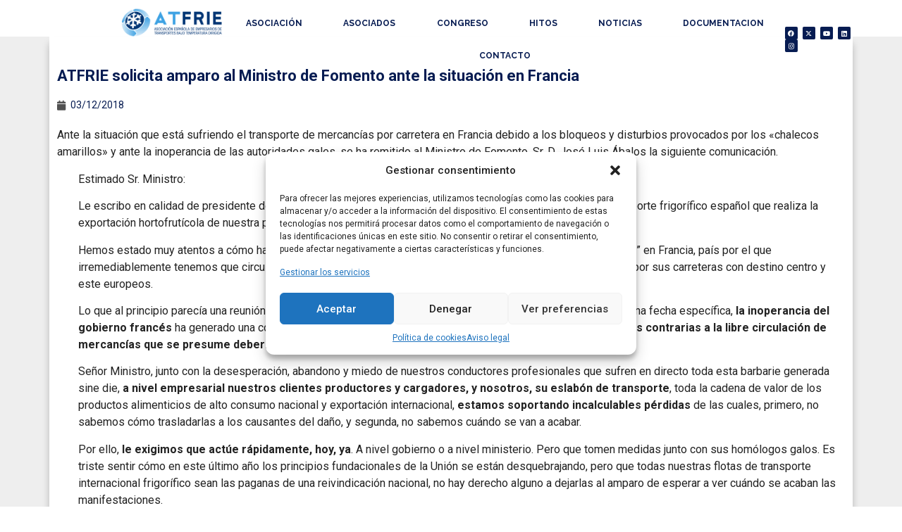

--- FILE ---
content_type: text/html; charset=UTF-8
request_url: https://atfrie.es/atfrie-solicita-amparo-al-ministro-de-fomento-ante-la-situacion-en-francia/
body_size: 23625
content:
<!doctype html>
<html lang="es">
<head>
	<meta charset="UTF-8">
		<meta name="viewport" content="width=device-width, initial-scale=1">
	<link rel="profile" href="https://gmpg.org/xfn/11">
	<meta name='robots' content='index, follow, max-image-preview:large, max-snippet:-1, max-video-preview:-1' />
<meta name="dlm-version" content="5.0.23">
	<!-- This site is optimized with the Yoast SEO plugin v20.10 - https://yoast.com/wordpress/plugins/seo/ -->
	<title>ATFRIE solicita amparo al Ministro de Fomento ante la situación en Francia - ATFRIE</title>
	<meta name="description" content="Ante la situación que está sufriendo el transporte de mercancías por carretera en Francia debido a los bloqueos y disturbios provocados por los &quot;chalecos amarillos&quot; y ante la inoperancia de las autoridades gales, se ha remitido al Ministro de Fomento, Sr. D. José Luis Ábalos la siguiente comunicación." />
	<link rel="canonical" href="https://atfrie.es/atfrie-solicita-amparo-al-ministro-de-fomento-ante-la-situacion-en-francia/" />
	<meta property="og:locale" content="es_ES" />
	<meta property="og:type" content="article" />
	<meta property="og:title" content="ATFRIE solicita amparo al Ministro de Fomento ante la situación en Francia - ATFRIE" />
	<meta property="og:description" content="Ante la situación que está sufriendo el transporte de mercancías por carretera en Francia debido a los bloqueos y disturbios provocados por los &quot;chalecos amarillos&quot; y ante la inoperancia de las autoridades gales, se ha remitido al Ministro de Fomento, Sr. D. José Luis Ábalos la siguiente comunicación." />
	<meta property="og:url" content="https://atfrie.es/atfrie-solicita-amparo-al-ministro-de-fomento-ante-la-situacion-en-francia/" />
	<meta property="og:site_name" content="ATFRIE" />
	<meta property="article:publisher" content="https://www.facebook.com/profile.php?id=100057287815225" />
	<meta property="article:published_time" content="2018-12-03T12:51:01+00:00" />
	<meta property="og:image" content="https://atfrie.es/wp-content/uploads/2017/06/Logo_ATFRIE_RET.jpg" />
	<meta property="og:image:width" content="250" />
	<meta property="og:image:height" content="71" />
	<meta property="og:image:type" content="image/jpeg" />
	<meta name="author" content="jmgarcia" />
	<meta name="twitter:card" content="summary_large_image" />
	<meta name="twitter:creator" content="@atfrie" />
	<meta name="twitter:site" content="@atfrie" />
	<meta name="twitter:label1" content="Escrito por" />
	<meta name="twitter:data1" content="jmgarcia" />
	<meta name="twitter:label2" content="Tiempo de lectura" />
	<meta name="twitter:data2" content="3 minutos" />
	<script type="application/ld+json" class="yoast-schema-graph">{"@context":"https://schema.org","@graph":[{"@type":"Article","@id":"https://atfrie.es/atfrie-solicita-amparo-al-ministro-de-fomento-ante-la-situacion-en-francia/#article","isPartOf":{"@id":"https://atfrie.es/atfrie-solicita-amparo-al-ministro-de-fomento-ante-la-situacion-en-francia/"},"author":{"name":"jmgarcia","@id":"https://atfrie.es/#/schema/person/53f8cf4da1dac97d00704524c368d1b8"},"headline":"ATFRIE solicita amparo al Ministro de Fomento ante la situación en Francia","datePublished":"2018-12-03T12:51:01+00:00","dateModified":"2018-12-03T12:51:01+00:00","mainEntityOfPage":{"@id":"https://atfrie.es/atfrie-solicita-amparo-al-ministro-de-fomento-ante-la-situacion-en-francia/"},"wordCount":610,"publisher":{"@id":"https://atfrie.es/#organization"},"image":{"@id":"https://atfrie.es/atfrie-solicita-amparo-al-ministro-de-fomento-ante-la-situacion-en-francia/#primaryimage"},"thumbnailUrl":"https://atfrie.es/wp-content/uploads/2017/06/Logo_ATFRIE_RET.jpg","articleSection":["Noticias"],"inLanguage":"es"},{"@type":"WebPage","@id":"https://atfrie.es/atfrie-solicita-amparo-al-ministro-de-fomento-ante-la-situacion-en-francia/","url":"https://atfrie.es/atfrie-solicita-amparo-al-ministro-de-fomento-ante-la-situacion-en-francia/","name":"ATFRIE solicita amparo al Ministro de Fomento ante la situación en Francia - ATFRIE","isPartOf":{"@id":"https://atfrie.es/#website"},"primaryImageOfPage":{"@id":"https://atfrie.es/atfrie-solicita-amparo-al-ministro-de-fomento-ante-la-situacion-en-francia/#primaryimage"},"image":{"@id":"https://atfrie.es/atfrie-solicita-amparo-al-ministro-de-fomento-ante-la-situacion-en-francia/#primaryimage"},"thumbnailUrl":"https://atfrie.es/wp-content/uploads/2017/06/Logo_ATFRIE_RET.jpg","datePublished":"2018-12-03T12:51:01+00:00","dateModified":"2018-12-03T12:51:01+00:00","description":"Ante la situación que está sufriendo el transporte de mercancías por carretera en Francia debido a los bloqueos y disturbios provocados por los \"chalecos amarillos\" y ante la inoperancia de las autoridades gales, se ha remitido al Ministro de Fomento, Sr. D. José Luis Ábalos la siguiente comunicación.","breadcrumb":{"@id":"https://atfrie.es/atfrie-solicita-amparo-al-ministro-de-fomento-ante-la-situacion-en-francia/#breadcrumb"},"inLanguage":"es","potentialAction":[{"@type":"ReadAction","target":["https://atfrie.es/atfrie-solicita-amparo-al-ministro-de-fomento-ante-la-situacion-en-francia/"]}]},{"@type":"ImageObject","inLanguage":"es","@id":"https://atfrie.es/atfrie-solicita-amparo-al-ministro-de-fomento-ante-la-situacion-en-francia/#primaryimage","url":"https://atfrie.es/wp-content/uploads/2017/06/Logo_ATFRIE_RET.jpg","contentUrl":"https://atfrie.es/wp-content/uploads/2017/06/Logo_ATFRIE_RET.jpg","width":250,"height":71,"caption":"Logo ATFRIE"},{"@type":"BreadcrumbList","@id":"https://atfrie.es/atfrie-solicita-amparo-al-ministro-de-fomento-ante-la-situacion-en-francia/#breadcrumb","itemListElement":[{"@type":"ListItem","position":1,"name":"Portada","item":"https://atfrie.es/"},{"@type":"ListItem","position":2,"name":"ATFRIE solicita amparo al Ministro de Fomento ante la situación en Francia"}]},{"@type":"WebSite","@id":"https://atfrie.es/#website","url":"https://atfrie.es/","name":"ATFRIE","description":"Asociación Española de Empresarios de Transporte Bajo Temperatura Dirigida (ATFRIE)","publisher":{"@id":"https://atfrie.es/#organization"},"potentialAction":[{"@type":"SearchAction","target":{"@type":"EntryPoint","urlTemplate":"https://atfrie.es/?s={search_term_string}"},"query-input":"required name=search_term_string"}],"inLanguage":"es"},{"@type":"Organization","@id":"https://atfrie.es/#organization","name":"Asociación Española de Empresarios de Transporte Bajo Temperatura Dirigida","url":"https://atfrie.es/","logo":{"@type":"ImageObject","inLanguage":"es","@id":"https://atfrie.es/#/schema/logo/image/","url":"https://atfrie.es/wp-content/uploads/2021/08/Logo-ATFRIE-01.png","contentUrl":"https://atfrie.es/wp-content/uploads/2021/08/Logo-ATFRIE-01.png","width":700,"height":200,"caption":"Asociación Española de Empresarios de Transporte Bajo Temperatura Dirigida"},"image":{"@id":"https://atfrie.es/#/schema/logo/image/"},"sameAs":["https://www.facebook.com/profile.php?id=100057287815225","https://twitter.com/atfrie"]},{"@type":"Person","@id":"https://atfrie.es/#/schema/person/53f8cf4da1dac97d00704524c368d1b8","name":"jmgarcia","image":{"@type":"ImageObject","inLanguage":"es","@id":"https://atfrie.es/#/schema/person/image/","url":"https://secure.gravatar.com/avatar/8d8753f5569440a9fb708b48cdbeaadaf78e923fd0815bc19240276b01b45b67?s=96&d=mm&r=g","contentUrl":"https://secure.gravatar.com/avatar/8d8753f5569440a9fb708b48cdbeaadaf78e923fd0815bc19240276b01b45b67?s=96&d=mm&r=g","caption":"jmgarcia"}}]}</script>
	<!-- / Yoast SEO plugin. -->


<link rel="alternate" type="application/rss+xml" title="ATFRIE &raquo; Feed" href="https://atfrie.es/feed/" />
<link rel="alternate" type="application/rss+xml" title="ATFRIE &raquo; Feed de los comentarios" href="https://atfrie.es/comments/feed/" />
<link rel="alternate" title="oEmbed (JSON)" type="application/json+oembed" href="https://atfrie.es/wp-json/oembed/1.0/embed?url=https%3A%2F%2Fatfrie.es%2Fatfrie-solicita-amparo-al-ministro-de-fomento-ante-la-situacion-en-francia%2F" />
<link rel="alternate" title="oEmbed (XML)" type="text/xml+oembed" href="https://atfrie.es/wp-json/oembed/1.0/embed?url=https%3A%2F%2Fatfrie.es%2Fatfrie-solicita-amparo-al-ministro-de-fomento-ante-la-situacion-en-francia%2F&#038;format=xml" />
<style id='wp-img-auto-sizes-contain-inline-css' type='text/css'>
img:is([sizes=auto i],[sizes^="auto," i]){contain-intrinsic-size:3000px 1500px}
/*# sourceURL=wp-img-auto-sizes-contain-inline-css */
</style>
<link rel='stylesheet' id='hello-elementor-theme-style-css' href='https://atfrie.es/wp-content/themes/hello-elementor/theme.min.css?ver=2.5.0' type='text/css' media='all' />
<link rel='stylesheet' id='jet-menu-hello-css' href='https://atfrie.es/wp-content/plugins/jet-menu/integration/themes/hello-elementor/assets/css/style.css?ver=2.4.4' type='text/css' media='all' />
<link rel='stylesheet' id='font-awesome-css' href='https://atfrie.es/wp-content/plugins/elementor/assets/lib/font-awesome/css/font-awesome.min.css?ver=4.7.0' type='text/css' media='all' />
<style id='font-awesome-inline-css' type='text/css'>
[data-font="FontAwesome"]:before {font-family: 'FontAwesome' !important;content: attr(data-icon) !important;speak: none !important;font-weight: normal !important;font-variant: normal !important;text-transform: none !important;line-height: 1 !important;font-style: normal !important;-webkit-font-smoothing: antialiased !important;-moz-osx-font-smoothing: grayscale !important;}
/*# sourceURL=font-awesome-inline-css */
</style>
<style id='wp-emoji-styles-inline-css' type='text/css'>

	img.wp-smiley, img.emoji {
		display: inline !important;
		border: none !important;
		box-shadow: none !important;
		height: 1em !important;
		width: 1em !important;
		margin: 0 0.07em !important;
		vertical-align: -0.1em !important;
		background: none !important;
		padding: 0 !important;
	}
/*# sourceURL=wp-emoji-styles-inline-css */
</style>
<link rel='stylesheet' id='wp-block-library-css' href='https://atfrie.es/wp-includes/css/dist/block-library/style.min.css?ver=6.9' type='text/css' media='all' />
<link rel='stylesheet' id='wc-blocks-style-css' href='https://atfrie.es/wp-content/plugins/woocommerce/assets/client/blocks/wc-blocks.css?ver=wc-9.8.5' type='text/css' media='all' />
<style id='global-styles-inline-css' type='text/css'>
:root{--wp--preset--aspect-ratio--square: 1;--wp--preset--aspect-ratio--4-3: 4/3;--wp--preset--aspect-ratio--3-4: 3/4;--wp--preset--aspect-ratio--3-2: 3/2;--wp--preset--aspect-ratio--2-3: 2/3;--wp--preset--aspect-ratio--16-9: 16/9;--wp--preset--aspect-ratio--9-16: 9/16;--wp--preset--color--black: #000000;--wp--preset--color--cyan-bluish-gray: #abb8c3;--wp--preset--color--white: #ffffff;--wp--preset--color--pale-pink: #f78da7;--wp--preset--color--vivid-red: #cf2e2e;--wp--preset--color--luminous-vivid-orange: #ff6900;--wp--preset--color--luminous-vivid-amber: #fcb900;--wp--preset--color--light-green-cyan: #7bdcb5;--wp--preset--color--vivid-green-cyan: #00d084;--wp--preset--color--pale-cyan-blue: #8ed1fc;--wp--preset--color--vivid-cyan-blue: #0693e3;--wp--preset--color--vivid-purple: #9b51e0;--wp--preset--gradient--vivid-cyan-blue-to-vivid-purple: linear-gradient(135deg,rgb(6,147,227) 0%,rgb(155,81,224) 100%);--wp--preset--gradient--light-green-cyan-to-vivid-green-cyan: linear-gradient(135deg,rgb(122,220,180) 0%,rgb(0,208,130) 100%);--wp--preset--gradient--luminous-vivid-amber-to-luminous-vivid-orange: linear-gradient(135deg,rgb(252,185,0) 0%,rgb(255,105,0) 100%);--wp--preset--gradient--luminous-vivid-orange-to-vivid-red: linear-gradient(135deg,rgb(255,105,0) 0%,rgb(207,46,46) 100%);--wp--preset--gradient--very-light-gray-to-cyan-bluish-gray: linear-gradient(135deg,rgb(238,238,238) 0%,rgb(169,184,195) 100%);--wp--preset--gradient--cool-to-warm-spectrum: linear-gradient(135deg,rgb(74,234,220) 0%,rgb(151,120,209) 20%,rgb(207,42,186) 40%,rgb(238,44,130) 60%,rgb(251,105,98) 80%,rgb(254,248,76) 100%);--wp--preset--gradient--blush-light-purple: linear-gradient(135deg,rgb(255,206,236) 0%,rgb(152,150,240) 100%);--wp--preset--gradient--blush-bordeaux: linear-gradient(135deg,rgb(254,205,165) 0%,rgb(254,45,45) 50%,rgb(107,0,62) 100%);--wp--preset--gradient--luminous-dusk: linear-gradient(135deg,rgb(255,203,112) 0%,rgb(199,81,192) 50%,rgb(65,88,208) 100%);--wp--preset--gradient--pale-ocean: linear-gradient(135deg,rgb(255,245,203) 0%,rgb(182,227,212) 50%,rgb(51,167,181) 100%);--wp--preset--gradient--electric-grass: linear-gradient(135deg,rgb(202,248,128) 0%,rgb(113,206,126) 100%);--wp--preset--gradient--midnight: linear-gradient(135deg,rgb(2,3,129) 0%,rgb(40,116,252) 100%);--wp--preset--font-size--small: 13px;--wp--preset--font-size--medium: 20px;--wp--preset--font-size--large: 36px;--wp--preset--font-size--x-large: 42px;--wp--preset--spacing--20: 0.44rem;--wp--preset--spacing--30: 0.67rem;--wp--preset--spacing--40: 1rem;--wp--preset--spacing--50: 1.5rem;--wp--preset--spacing--60: 2.25rem;--wp--preset--spacing--70: 3.38rem;--wp--preset--spacing--80: 5.06rem;--wp--preset--shadow--natural: 6px 6px 9px rgba(0, 0, 0, 0.2);--wp--preset--shadow--deep: 12px 12px 50px rgba(0, 0, 0, 0.4);--wp--preset--shadow--sharp: 6px 6px 0px rgba(0, 0, 0, 0.2);--wp--preset--shadow--outlined: 6px 6px 0px -3px rgb(255, 255, 255), 6px 6px rgb(0, 0, 0);--wp--preset--shadow--crisp: 6px 6px 0px rgb(0, 0, 0);}:where(.is-layout-flex){gap: 0.5em;}:where(.is-layout-grid){gap: 0.5em;}body .is-layout-flex{display: flex;}.is-layout-flex{flex-wrap: wrap;align-items: center;}.is-layout-flex > :is(*, div){margin: 0;}body .is-layout-grid{display: grid;}.is-layout-grid > :is(*, div){margin: 0;}:where(.wp-block-columns.is-layout-flex){gap: 2em;}:where(.wp-block-columns.is-layout-grid){gap: 2em;}:where(.wp-block-post-template.is-layout-flex){gap: 1.25em;}:where(.wp-block-post-template.is-layout-grid){gap: 1.25em;}.has-black-color{color: var(--wp--preset--color--black) !important;}.has-cyan-bluish-gray-color{color: var(--wp--preset--color--cyan-bluish-gray) !important;}.has-white-color{color: var(--wp--preset--color--white) !important;}.has-pale-pink-color{color: var(--wp--preset--color--pale-pink) !important;}.has-vivid-red-color{color: var(--wp--preset--color--vivid-red) !important;}.has-luminous-vivid-orange-color{color: var(--wp--preset--color--luminous-vivid-orange) !important;}.has-luminous-vivid-amber-color{color: var(--wp--preset--color--luminous-vivid-amber) !important;}.has-light-green-cyan-color{color: var(--wp--preset--color--light-green-cyan) !important;}.has-vivid-green-cyan-color{color: var(--wp--preset--color--vivid-green-cyan) !important;}.has-pale-cyan-blue-color{color: var(--wp--preset--color--pale-cyan-blue) !important;}.has-vivid-cyan-blue-color{color: var(--wp--preset--color--vivid-cyan-blue) !important;}.has-vivid-purple-color{color: var(--wp--preset--color--vivid-purple) !important;}.has-black-background-color{background-color: var(--wp--preset--color--black) !important;}.has-cyan-bluish-gray-background-color{background-color: var(--wp--preset--color--cyan-bluish-gray) !important;}.has-white-background-color{background-color: var(--wp--preset--color--white) !important;}.has-pale-pink-background-color{background-color: var(--wp--preset--color--pale-pink) !important;}.has-vivid-red-background-color{background-color: var(--wp--preset--color--vivid-red) !important;}.has-luminous-vivid-orange-background-color{background-color: var(--wp--preset--color--luminous-vivid-orange) !important;}.has-luminous-vivid-amber-background-color{background-color: var(--wp--preset--color--luminous-vivid-amber) !important;}.has-light-green-cyan-background-color{background-color: var(--wp--preset--color--light-green-cyan) !important;}.has-vivid-green-cyan-background-color{background-color: var(--wp--preset--color--vivid-green-cyan) !important;}.has-pale-cyan-blue-background-color{background-color: var(--wp--preset--color--pale-cyan-blue) !important;}.has-vivid-cyan-blue-background-color{background-color: var(--wp--preset--color--vivid-cyan-blue) !important;}.has-vivid-purple-background-color{background-color: var(--wp--preset--color--vivid-purple) !important;}.has-black-border-color{border-color: var(--wp--preset--color--black) !important;}.has-cyan-bluish-gray-border-color{border-color: var(--wp--preset--color--cyan-bluish-gray) !important;}.has-white-border-color{border-color: var(--wp--preset--color--white) !important;}.has-pale-pink-border-color{border-color: var(--wp--preset--color--pale-pink) !important;}.has-vivid-red-border-color{border-color: var(--wp--preset--color--vivid-red) !important;}.has-luminous-vivid-orange-border-color{border-color: var(--wp--preset--color--luminous-vivid-orange) !important;}.has-luminous-vivid-amber-border-color{border-color: var(--wp--preset--color--luminous-vivid-amber) !important;}.has-light-green-cyan-border-color{border-color: var(--wp--preset--color--light-green-cyan) !important;}.has-vivid-green-cyan-border-color{border-color: var(--wp--preset--color--vivid-green-cyan) !important;}.has-pale-cyan-blue-border-color{border-color: var(--wp--preset--color--pale-cyan-blue) !important;}.has-vivid-cyan-blue-border-color{border-color: var(--wp--preset--color--vivid-cyan-blue) !important;}.has-vivid-purple-border-color{border-color: var(--wp--preset--color--vivid-purple) !important;}.has-vivid-cyan-blue-to-vivid-purple-gradient-background{background: var(--wp--preset--gradient--vivid-cyan-blue-to-vivid-purple) !important;}.has-light-green-cyan-to-vivid-green-cyan-gradient-background{background: var(--wp--preset--gradient--light-green-cyan-to-vivid-green-cyan) !important;}.has-luminous-vivid-amber-to-luminous-vivid-orange-gradient-background{background: var(--wp--preset--gradient--luminous-vivid-amber-to-luminous-vivid-orange) !important;}.has-luminous-vivid-orange-to-vivid-red-gradient-background{background: var(--wp--preset--gradient--luminous-vivid-orange-to-vivid-red) !important;}.has-very-light-gray-to-cyan-bluish-gray-gradient-background{background: var(--wp--preset--gradient--very-light-gray-to-cyan-bluish-gray) !important;}.has-cool-to-warm-spectrum-gradient-background{background: var(--wp--preset--gradient--cool-to-warm-spectrum) !important;}.has-blush-light-purple-gradient-background{background: var(--wp--preset--gradient--blush-light-purple) !important;}.has-blush-bordeaux-gradient-background{background: var(--wp--preset--gradient--blush-bordeaux) !important;}.has-luminous-dusk-gradient-background{background: var(--wp--preset--gradient--luminous-dusk) !important;}.has-pale-ocean-gradient-background{background: var(--wp--preset--gradient--pale-ocean) !important;}.has-electric-grass-gradient-background{background: var(--wp--preset--gradient--electric-grass) !important;}.has-midnight-gradient-background{background: var(--wp--preset--gradient--midnight) !important;}.has-small-font-size{font-size: var(--wp--preset--font-size--small) !important;}.has-medium-font-size{font-size: var(--wp--preset--font-size--medium) !important;}.has-large-font-size{font-size: var(--wp--preset--font-size--large) !important;}.has-x-large-font-size{font-size: var(--wp--preset--font-size--x-large) !important;}
/*# sourceURL=global-styles-inline-css */
</style>

<style id='classic-theme-styles-inline-css' type='text/css'>
/*! This file is auto-generated */
.wp-block-button__link{color:#fff;background-color:#32373c;border-radius:9999px;box-shadow:none;text-decoration:none;padding:calc(.667em + 2px) calc(1.333em + 2px);font-size:1.125em}.wp-block-file__button{background:#32373c;color:#fff;text-decoration:none}
/*# sourceURL=/wp-includes/css/classic-themes.min.css */
</style>
<link rel='stylesheet' id='jet-engine-frontend-css' href='https://atfrie.es/wp-content/plugins/jet-engine/assets/css/frontend.css?ver=3.4.5' type='text/css' media='all' />
<link rel='stylesheet' id='contact-form-7-css' href='https://atfrie.es/wp-content/plugins/contact-form-7/includes/css/styles.css?ver=6.0.6' type='text/css' media='all' />
<link rel='stylesheet' id='woocommerce-layout-css' href='https://atfrie.es/wp-content/plugins/woocommerce/assets/css/woocommerce-layout.css?ver=9.8.5' type='text/css' media='all' />
<link rel='stylesheet' id='woocommerce-smallscreen-css' href='https://atfrie.es/wp-content/plugins/woocommerce/assets/css/woocommerce-smallscreen.css?ver=9.8.5' type='text/css' media='only screen and (max-width: 768px)' />
<link rel='stylesheet' id='woocommerce-general-css' href='https://atfrie.es/wp-content/plugins/woocommerce/assets/css/woocommerce.css?ver=9.8.5' type='text/css' media='all' />
<style id='woocommerce-inline-inline-css' type='text/css'>
.woocommerce form .form-row .required { visibility: visible; }
/*# sourceURL=woocommerce-inline-inline-css */
</style>
<link rel='stylesheet' id='cmplz-general-css' href='https://atfrie.es/wp-content/plugins/complianz-gdpr/assets/css/cookieblocker.min.css?ver=1747820420' type='text/css' media='all' />
<link rel='stylesheet' id='brands-styles-css' href='https://atfrie.es/wp-content/plugins/woocommerce/assets/css/brands.css?ver=9.8.5' type='text/css' media='all' />
<link rel='stylesheet' id='hello-elementor-css' href='https://atfrie.es/wp-content/themes/hello-elementor/style.min.css?ver=2.5.0' type='text/css' media='all' />
<link rel='stylesheet' id='font-awesome-all-css' href='https://atfrie.es/wp-content/plugins/jet-menu/assets/public/lib/font-awesome/css/all.min.css?ver=5.12.0' type='text/css' media='all' />
<link rel='stylesheet' id='font-awesome-v4-shims-css' href='https://atfrie.es/wp-content/plugins/jet-menu/assets/public/lib/font-awesome/css/v4-shims.min.css?ver=5.12.0' type='text/css' media='all' />
<link rel='stylesheet' id='jet-menu-public-styles-css' href='https://atfrie.es/wp-content/plugins/jet-menu/assets/public/css/public.css?ver=2.4.4' type='text/css' media='all' />
<link rel='stylesheet' id='jet-popup-frontend-css' href='https://atfrie.es/wp-content/plugins/jet-popup/assets/css/jet-popup-frontend.css?ver=2.0.4' type='text/css' media='all' />
<link rel='stylesheet' id='jet-theme-core-frontend-styles-css' href='https://atfrie.es/wp-content/plugins/jet-theme-core/assets/css/frontend.css?ver=2.2.0' type='text/css' media='all' />
<link rel='stylesheet' id='jet-blocks-css' href='https://atfrie.es/wp-content/uploads/elementor/css/custom-jet-blocks.css?ver=1.3.12' type='text/css' media='all' />
<link rel='stylesheet' id='jet-elements-css' href='https://atfrie.es/wp-content/plugins/jet-elements/assets/css/jet-elements.css?ver=2.6.18' type='text/css' media='all' />
<link rel='stylesheet' id='jet-elements-skin-css' href='https://atfrie.es/wp-content/plugins/jet-elements/assets/css/jet-elements-skin.css?ver=2.6.18' type='text/css' media='all' />
<link rel='stylesheet' id='elementor-icons-css' href='https://atfrie.es/wp-content/plugins/elementor/assets/lib/eicons/css/elementor-icons.min.css?ver=5.29.0' type='text/css' media='all' />
<link rel='stylesheet' id='elementor-frontend-css' href='https://atfrie.es/wp-content/plugins/elementor/assets/css/frontend.min.css?ver=3.21.8' type='text/css' media='all' />
<link rel='stylesheet' id='swiper-css' href='https://atfrie.es/wp-content/plugins/elementor/assets/lib/swiper/v8/css/swiper.min.css?ver=8.4.5' type='text/css' media='all' />
<link rel='stylesheet' id='elementor-post-5-css' href='https://atfrie.es/wp-content/uploads/elementor/css/post-5.css?ver=1751453529' type='text/css' media='all' />
<link rel='stylesheet' id='elementor-pro-css' href='https://atfrie.es/wp-content/plugins/elementor-pro/assets/css/frontend.min.css?ver=3.21.3' type='text/css' media='all' />
<link rel='stylesheet' id='jet-tricks-frontend-css' href='https://atfrie.es/wp-content/plugins/jet-tricks/assets/css/jet-tricks-frontend.css?ver=1.4.9' type='text/css' media='all' />
<link rel='stylesheet' id='she-header-style-css' href='https://atfrie.es/wp-content/plugins/sticky-header-effects-for-elementor/assets/css/she-header-style.css?ver=1.6.11' type='text/css' media='all' />
<link rel='stylesheet' id='elementor-global-css' href='https://atfrie.es/wp-content/uploads/elementor/css/global.css?ver=1751453530' type='text/css' media='all' />
<link rel='stylesheet' id='elementor-post-18-css' href='https://atfrie.es/wp-content/uploads/elementor/css/post-18.css?ver=1756885753' type='text/css' media='all' />
<link rel='stylesheet' id='elementor-post-5703-css' href='https://atfrie.es/wp-content/uploads/elementor/css/post-5703.css?ver=1756885785' type='text/css' media='all' />
<link rel='stylesheet' id='elementor-post-6065-css' href='https://atfrie.es/wp-content/uploads/elementor/css/post-6065.css?ver=1751453530' type='text/css' media='all' />
<link rel='stylesheet' id='elementor-icons-ekiticons-css' href='https://atfrie.es/wp-content/plugins/elementskit-lite/modules/elementskit-icon-pack/assets/css/ekiticons.css?ver=3.1.4' type='text/css' media='all' />
<link rel='stylesheet' id='ekit-widget-styles-css' href='https://atfrie.es/wp-content/plugins/elementskit-lite/widgets/init/assets/css/widget-styles.css?ver=3.1.4' type='text/css' media='all' />
<link rel='stylesheet' id='ekit-responsive-css' href='https://atfrie.es/wp-content/plugins/elementskit-lite/widgets/init/assets/css/responsive.css?ver=3.1.4' type='text/css' media='all' />
<link rel='stylesheet' id='google-fonts-1-css' href='https://fonts.googleapis.com/css?family=Raleway%3A100%2C100italic%2C200%2C200italic%2C300%2C300italic%2C400%2C400italic%2C500%2C500italic%2C600%2C600italic%2C700%2C700italic%2C800%2C800italic%2C900%2C900italic%7CRoboto+Condensed%3A100%2C100italic%2C200%2C200italic%2C300%2C300italic%2C400%2C400italic%2C500%2C500italic%2C600%2C600italic%2C700%2C700italic%2C800%2C800italic%2C900%2C900italic%7CRoboto%3A100%2C100italic%2C200%2C200italic%2C300%2C300italic%2C400%2C400italic%2C500%2C500italic%2C600%2C600italic%2C700%2C700italic%2C800%2C800italic%2C900%2C900italic&#038;display=auto&#038;ver=6.9' type='text/css' media='all' />
<link rel='stylesheet' id='elementor-icons-shared-0-css' href='https://atfrie.es/wp-content/plugins/elementor/assets/lib/font-awesome/css/fontawesome.min.css?ver=5.15.3' type='text/css' media='all' />
<link rel='stylesheet' id='elementor-icons-fa-solid-css' href='https://atfrie.es/wp-content/plugins/elementor/assets/lib/font-awesome/css/solid.min.css?ver=5.15.3' type='text/css' media='all' />
<link rel='stylesheet' id='elementor-icons-fa-brands-css' href='https://atfrie.es/wp-content/plugins/elementor/assets/lib/font-awesome/css/brands.min.css?ver=5.15.3' type='text/css' media='all' />
<link rel="preconnect" href="https://fonts.gstatic.com/" crossorigin><script type="text/javascript" src="https://atfrie.es/wp-includes/js/jquery/jquery.min.js?ver=3.7.1" id="jquery-core-js"></script>
<script type="text/javascript" src="https://atfrie.es/wp-includes/js/jquery/jquery-migrate.min.js?ver=3.4.1" id="jquery-migrate-js"></script>
<script type="text/javascript" src="https://atfrie.es/wp-content/plugins/woocommerce/assets/js/jquery-blockui/jquery.blockUI.min.js?ver=2.7.0-wc.9.8.5" id="jquery-blockui-js" defer="defer" data-wp-strategy="defer"></script>
<script type="text/javascript" id="wc-add-to-cart-js-extra">
/* <![CDATA[ */
var wc_add_to_cart_params = {"ajax_url":"/wp-admin/admin-ajax.php","wc_ajax_url":"/?wc-ajax=%%endpoint%%","i18n_view_cart":"Ver carrito","cart_url":"https://atfrie.es/carrito/","is_cart":"","cart_redirect_after_add":"yes"};
//# sourceURL=wc-add-to-cart-js-extra
/* ]]> */
</script>
<script type="text/javascript" src="https://atfrie.es/wp-content/plugins/woocommerce/assets/js/frontend/add-to-cart.min.js?ver=9.8.5" id="wc-add-to-cart-js" defer="defer" data-wp-strategy="defer"></script>
<script type="text/javascript" src="https://atfrie.es/wp-content/plugins/woocommerce/assets/js/js-cookie/js.cookie.min.js?ver=2.1.4-wc.9.8.5" id="js-cookie-js" defer="defer" data-wp-strategy="defer"></script>
<script type="text/javascript" id="woocommerce-js-extra">
/* <![CDATA[ */
var woocommerce_params = {"ajax_url":"/wp-admin/admin-ajax.php","wc_ajax_url":"/?wc-ajax=%%endpoint%%","i18n_password_show":"Mostrar contrase\u00f1a","i18n_password_hide":"Ocultar contrase\u00f1a"};
//# sourceURL=woocommerce-js-extra
/* ]]> */
</script>
<script type="text/javascript" src="https://atfrie.es/wp-content/plugins/woocommerce/assets/js/frontend/woocommerce.min.js?ver=9.8.5" id="woocommerce-js" defer="defer" data-wp-strategy="defer"></script>
<script type="text/javascript" src="https://atfrie.es/wp-content/plugins/sticky-header-effects-for-elementor/assets/js/she-header.js?ver=1.6.11" id="she-header-js"></script>
<link rel="https://api.w.org/" href="https://atfrie.es/wp-json/" /><link rel="alternate" title="JSON" type="application/json" href="https://atfrie.es/wp-json/wp/v2/posts/2543" /><link rel="EditURI" type="application/rsd+xml" title="RSD" href="https://atfrie.es/xmlrpc.php?rsd" />
<meta name="generator" content="WordPress 6.9" />
<meta name="generator" content="WooCommerce 9.8.5" />
<link rel='shortlink' href='https://atfrie.es/?p=2543' />
			<style>.cmplz-hidden {
					display: none !important;
				}</style>	<noscript><style>.woocommerce-product-gallery{ opacity: 1 !important; }</style></noscript>
	<meta name="generator" content="Elementor 3.21.8; features: e_optimized_assets_loading, additional_custom_breakpoints; settings: css_print_method-external, google_font-enabled, font_display-auto">
<link rel="icon" href="https://atfrie.es/wp-content/uploads/2021/09/favicon-atfrie-100x100.png" sizes="32x32" />
<link rel="icon" href="https://atfrie.es/wp-content/uploads/2021/09/favicon-atfrie.png" sizes="192x192" />
<link rel="apple-touch-icon" href="https://atfrie.es/wp-content/uploads/2021/09/favicon-atfrie.png" />
<meta name="msapplication-TileImage" content="https://atfrie.es/wp-content/uploads/2021/09/favicon-atfrie.png" />
		<style type="text/css" id="wp-custom-css">
			.header_service_row {
    cursor: pointer;
    display: none;
    width: 100%;
}
.field_service_row {
    padding: 0.5em;
    border: 0px solid #ddd;
    margin-bottom: 0.5em;
}
.site-main {
        margin-top: 110px;
    }
@media (min-width: 900px) {
.woocommerce .col2-set .col-1, .woocommerce-page .col2-set .col-1 {
float: left;
width: 100%;}

.woocommerce .col2-set .col-2, .woocommerce-page .col2-set .col-2 {
float: left;
width: 100%;}

#customer_details,
#order_review_heading,
#order_review {
width: 48%;}

#customer_details {
float: left;}

#order_review_heading,
#order_review {
float: right;}

#order_review_heading {
clear: none;
padding-top: 0;}

}
.yith_evti_mail_template_footer {
    background-color: #efefef;
    width: 100%;
    float: left;
    border-bottom-left-radius: 7px;
    border-bottom-right-radius: 7px;
    margin-bottom: 1em;
}
h6 {
font-size: 6px;
    font-weight: 300;
	color: #cccccc;
}		</style>
		<link rel='stylesheet' id='elementor-icons-fa-regular-css' href='https://atfrie.es/wp-content/plugins/elementor/assets/lib/font-awesome/css/regular.min.css?ver=5.15.3' type='text/css' media='all' />
<link rel='stylesheet' id='e-animations-css' href='https://atfrie.es/wp-content/plugins/elementor/assets/lib/animations/animations.min.css?ver=3.21.8' type='text/css' media='all' />
</head>
<body data-cmplz=2 class="wp-singular post-template-default single single-post postid-2543 single-format-standard wp-custom-logo wp-theme-hello-elementor theme-hello-elementor woocommerce-no-js jet-desktop-menu-active elementor-default elementor-template-full-width elementor-kit-5 elementor-page-6065">

		<div data-elementor-type="header" data-elementor-id="18" class="elementor elementor-18 elementor-location-header" data-elementor-post-type="elementor_library">
					<section class="jet-sticky-section elementor-section elementor-top-section elementor-element elementor-element-b8dfc81 elementor-section-full_width elementor-hidden-mobile elementor-hidden-tablet she-header-yes elementor-section-height-default elementor-section-height-default" data-id="b8dfc81" data-element_type="section" data-settings="{&quot;jet_parallax_layout_list&quot;:[{&quot;jet_parallax_layout_image&quot;:{&quot;url&quot;:&quot;&quot;,&quot;id&quot;:&quot;&quot;,&quot;size&quot;:&quot;&quot;},&quot;_id&quot;:&quot;de4ca73&quot;,&quot;jet_parallax_layout_image_tablet&quot;:{&quot;url&quot;:&quot;&quot;,&quot;id&quot;:&quot;&quot;,&quot;size&quot;:&quot;&quot;},&quot;jet_parallax_layout_image_mobile&quot;:{&quot;url&quot;:&quot;&quot;,&quot;id&quot;:&quot;&quot;,&quot;size&quot;:&quot;&quot;},&quot;jet_parallax_layout_speed&quot;:{&quot;unit&quot;:&quot;%&quot;,&quot;size&quot;:50,&quot;sizes&quot;:[]},&quot;jet_parallax_layout_type&quot;:&quot;scroll&quot;,&quot;jet_parallax_layout_direction&quot;:null,&quot;jet_parallax_layout_fx_direction&quot;:null,&quot;jet_parallax_layout_z_index&quot;:&quot;&quot;,&quot;jet_parallax_layout_bg_x&quot;:50,&quot;jet_parallax_layout_bg_x_tablet&quot;:&quot;&quot;,&quot;jet_parallax_layout_bg_x_mobile&quot;:&quot;&quot;,&quot;jet_parallax_layout_bg_y&quot;:50,&quot;jet_parallax_layout_bg_y_tablet&quot;:&quot;&quot;,&quot;jet_parallax_layout_bg_y_mobile&quot;:&quot;&quot;,&quot;jet_parallax_layout_bg_size&quot;:&quot;auto&quot;,&quot;jet_parallax_layout_bg_size_tablet&quot;:&quot;&quot;,&quot;jet_parallax_layout_bg_size_mobile&quot;:&quot;&quot;,&quot;jet_parallax_layout_animation_prop&quot;:&quot;transform&quot;,&quot;jet_parallax_layout_on&quot;:[&quot;desktop&quot;,&quot;tablet&quot;]}],&quot;transparent_on&quot;:[&quot;desktop&quot;,&quot;tablet&quot;],&quot;transparent_header_show&quot;:&quot;yes&quot;,&quot;jet_sticky_section&quot;:&quot;yes&quot;,&quot;jet_sticky_section_visibility&quot;:[&quot;desktop&quot;,&quot;tablet&quot;],&quot;transparent&quot;:&quot;yes&quot;,&quot;background_background&quot;:&quot;classic&quot;,&quot;scroll_distance&quot;:{&quot;unit&quot;:&quot;px&quot;,&quot;size&quot;:60,&quot;sizes&quot;:[]},&quot;scroll_distance_tablet&quot;:{&quot;unit&quot;:&quot;px&quot;,&quot;size&quot;:&quot;&quot;,&quot;sizes&quot;:[]},&quot;scroll_distance_mobile&quot;:{&quot;unit&quot;:&quot;px&quot;,&quot;size&quot;:&quot;&quot;,&quot;sizes&quot;:[]}}">
						<div class="elementor-container elementor-column-gap-no">
					<div class="elementor-column elementor-col-20 elementor-top-column elementor-element elementor-element-9a2ad1f" data-id="9a2ad1f" data-element_type="column">
			<div class="elementor-widget-wrap">
							</div>
		</div>
				<div class="elementor-column elementor-col-20 elementor-top-column elementor-element elementor-element-82e334b" data-id="82e334b" data-element_type="column">
			<div class="elementor-widget-wrap elementor-element-populated">
						<div class="elementor-element elementor-element-110355a elementor-widget elementor-widget-theme-site-logo elementor-widget-image" data-id="110355a" data-element_type="widget" data-widget_type="theme-site-logo.default">
				<div class="elementor-widget-container">
									<a href="https://atfrie.es">
			<img fetchpriority="high" width="700" height="200" src="https://atfrie.es/wp-content/uploads/2021/08/Logo-ATFRIE-01.png" class="attachment-full size-full wp-image-16" alt="" srcset="https://atfrie.es/wp-content/uploads/2021/08/Logo-ATFRIE-01.png 700w, https://atfrie.es/wp-content/uploads/2021/08/Logo-ATFRIE-01-600x171.png 600w, https://atfrie.es/wp-content/uploads/2021/08/Logo-ATFRIE-01-300x86.png 300w" sizes="(max-width: 700px) 100vw, 700px" />				</a>
									</div>
				</div>
					</div>
		</div>
				<div class="elementor-column elementor-col-20 elementor-top-column elementor-element elementor-element-c5cdfd0" data-id="c5cdfd0" data-element_type="column">
			<div class="elementor-widget-wrap elementor-element-populated">
						<div class="elementor-element elementor-element-fddc372 elementor-nav-menu__align-justify elementor-nav-menu--dropdown-mobile elementor-nav-menu__text-align-aside elementor-nav-menu--toggle elementor-nav-menu--burger elementor-widget elementor-widget-nav-menu" data-id="fddc372" data-element_type="widget" data-settings="{&quot;layout&quot;:&quot;horizontal&quot;,&quot;submenu_icon&quot;:{&quot;value&quot;:&quot;&lt;i class=\&quot;fas fa-caret-down\&quot;&gt;&lt;\/i&gt;&quot;,&quot;library&quot;:&quot;fa-solid&quot;},&quot;toggle&quot;:&quot;burger&quot;}" data-widget_type="nav-menu.default">
				<div class="elementor-widget-container">
						<nav class="elementor-nav-menu--main elementor-nav-menu__container elementor-nav-menu--layout-horizontal e--pointer-underline e--animation-slide">
				<ul id="menu-1-fddc372" class="elementor-nav-menu"><li class="menu-item menu-item-type-post_type menu-item-object-page menu-item-5950"><a href="https://atfrie.es/asociacion/" class="elementor-item">ASOCIACIÓN</a></li>
<li class="menu-item menu-item-type-post_type menu-item-object-page menu-item-6418"><a href="https://atfrie.es/asociado/" class="elementor-item">ASOCIADOS</a></li>
<li class="menu-item menu-item-type-post_type menu-item-object-page menu-item-12558"><a href="https://atfrie.es/congreso/" class="elementor-item">CONGRESO</a></li>
<li class="menu-item menu-item-type-post_type menu-item-object-page menu-item-10868"><a href="https://atfrie.es/hitos/" class="elementor-item">HITOS</a></li>
<li class="menu-item menu-item-type-post_type menu-item-object-page menu-item-6028"><a href="https://atfrie.es/noticias/" class="elementor-item">NOTICIAS</a></li>
<li class="menu-item menu-item-type-custom menu-item-object-custom menu-item-14"><a href="https://atfrie.es/documentacion/" class="elementor-item">DOCUMENTACION</a></li>
<li class="menu-item menu-item-type-post_type menu-item-object-page menu-item-6165"><a href="https://atfrie.es/contacto/" class="elementor-item">CONTACTO</a></li>
</ul>			</nav>
					<div class="elementor-menu-toggle" role="button" tabindex="0" aria-label="Alternar menú" aria-expanded="false">
			<i aria-hidden="true" role="presentation" class="elementor-menu-toggle__icon--open eicon-menu-bar"></i><i aria-hidden="true" role="presentation" class="elementor-menu-toggle__icon--close eicon-close"></i>			<span class="elementor-screen-only">Menú</span>
		</div>
					<nav class="elementor-nav-menu--dropdown elementor-nav-menu__container" aria-hidden="true">
				<ul id="menu-2-fddc372" class="elementor-nav-menu"><li class="menu-item menu-item-type-post_type menu-item-object-page menu-item-5950"><a href="https://atfrie.es/asociacion/" class="elementor-item" tabindex="-1">ASOCIACIÓN</a></li>
<li class="menu-item menu-item-type-post_type menu-item-object-page menu-item-6418"><a href="https://atfrie.es/asociado/" class="elementor-item" tabindex="-1">ASOCIADOS</a></li>
<li class="menu-item menu-item-type-post_type menu-item-object-page menu-item-12558"><a href="https://atfrie.es/congreso/" class="elementor-item" tabindex="-1">CONGRESO</a></li>
<li class="menu-item menu-item-type-post_type menu-item-object-page menu-item-10868"><a href="https://atfrie.es/hitos/" class="elementor-item" tabindex="-1">HITOS</a></li>
<li class="menu-item menu-item-type-post_type menu-item-object-page menu-item-6028"><a href="https://atfrie.es/noticias/" class="elementor-item" tabindex="-1">NOTICIAS</a></li>
<li class="menu-item menu-item-type-custom menu-item-object-custom menu-item-14"><a href="https://atfrie.es/documentacion/" class="elementor-item" tabindex="-1">DOCUMENTACION</a></li>
<li class="menu-item menu-item-type-post_type menu-item-object-page menu-item-6165"><a href="https://atfrie.es/contacto/" class="elementor-item" tabindex="-1">CONTACTO</a></li>
</ul>			</nav>
				</div>
				</div>
					</div>
		</div>
				<div class="elementor-column elementor-col-20 elementor-top-column elementor-element elementor-element-30e496d" data-id="30e496d" data-element_type="column">
			<div class="elementor-widget-wrap elementor-element-populated">
						<div class="elementor-element elementor-element-2b4473d e-grid-align-left elementor-shape-rounded elementor-grid-0 elementor-widget elementor-widget-social-icons" data-id="2b4473d" data-element_type="widget" data-widget_type="social-icons.default">
				<div class="elementor-widget-container">
					<div class="elementor-social-icons-wrapper elementor-grid">
							<span class="elementor-grid-item">
					<a class="elementor-icon elementor-social-icon elementor-social-icon-facebook elementor-animation-grow elementor-repeater-item-a7e4bc4" href="https://www.facebook.com/ATFRIE-205635156121799" target="_blank">
						<span class="elementor-screen-only">Facebook</span>
						<i class="fab fa-facebook"></i>					</a>
				</span>
							<span class="elementor-grid-item">
					<a class="elementor-icon elementor-social-icon elementor-social-icon-x-twitter elementor-animation-grow elementor-repeater-item-9b11d02" href="https://twitter.com/atfrie" target="_blank">
						<span class="elementor-screen-only">X-twitter</span>
						<i class="fab fa-x-twitter"></i>					</a>
				</span>
							<span class="elementor-grid-item">
					<a class="elementor-icon elementor-social-icon elementor-social-icon-youtube elementor-animation-grow elementor-repeater-item-d955c7c" href="https://www.youtube.com/channel/UCVchxAJjWItYlqXx1ZvsTEg" target="_blank">
						<span class="elementor-screen-only">Youtube</span>
						<i class="fab fa-youtube"></i>					</a>
				</span>
							<span class="elementor-grid-item">
					<a class="elementor-icon elementor-social-icon elementor-social-icon-linkedin elementor-animation-grow elementor-repeater-item-daf5ba9" href="https://www.linkedin.com/company/atfrie/" target="_blank">
						<span class="elementor-screen-only">Linkedin</span>
						<i class="fab fa-linkedin"></i>					</a>
				</span>
							<span class="elementor-grid-item">
					<a class="elementor-icon elementor-social-icon elementor-social-icon-instagram elementor-animation-grow elementor-repeater-item-4628d83" href="https://www.instagram.com/atfrie.asociacion/" target="_blank">
						<span class="elementor-screen-only">Instagram</span>
						<i class="fab fa-instagram"></i>					</a>
				</span>
					</div>
				</div>
				</div>
					</div>
		</div>
				<div class="elementor-column elementor-col-20 elementor-top-column elementor-element elementor-element-07a1bef" data-id="07a1bef" data-element_type="column">
			<div class="elementor-widget-wrap">
							</div>
		</div>
					</div>
		</section>
				<section class="jet-sticky-section elementor-section elementor-top-section elementor-element elementor-element-0b2e2b4 elementor-section-full_width elementor-hidden-mobile elementor-hidden-desktop elementor-section-height-default elementor-section-height-default" data-id="0b2e2b4" data-element_type="section" data-settings="{&quot;jet_parallax_layout_list&quot;:[{&quot;jet_parallax_layout_image&quot;:{&quot;url&quot;:&quot;&quot;,&quot;id&quot;:&quot;&quot;,&quot;size&quot;:&quot;&quot;},&quot;_id&quot;:&quot;de4ca73&quot;,&quot;jet_parallax_layout_image_tablet&quot;:{&quot;url&quot;:&quot;&quot;,&quot;id&quot;:&quot;&quot;,&quot;size&quot;:&quot;&quot;},&quot;jet_parallax_layout_image_mobile&quot;:{&quot;url&quot;:&quot;&quot;,&quot;id&quot;:&quot;&quot;,&quot;size&quot;:&quot;&quot;},&quot;jet_parallax_layout_speed&quot;:{&quot;unit&quot;:&quot;%&quot;,&quot;size&quot;:50,&quot;sizes&quot;:[]},&quot;jet_parallax_layout_type&quot;:&quot;scroll&quot;,&quot;jet_parallax_layout_direction&quot;:null,&quot;jet_parallax_layout_fx_direction&quot;:null,&quot;jet_parallax_layout_z_index&quot;:&quot;&quot;,&quot;jet_parallax_layout_bg_x&quot;:50,&quot;jet_parallax_layout_bg_x_tablet&quot;:&quot;&quot;,&quot;jet_parallax_layout_bg_x_mobile&quot;:&quot;&quot;,&quot;jet_parallax_layout_bg_y&quot;:50,&quot;jet_parallax_layout_bg_y_tablet&quot;:&quot;&quot;,&quot;jet_parallax_layout_bg_y_mobile&quot;:&quot;&quot;,&quot;jet_parallax_layout_bg_size&quot;:&quot;auto&quot;,&quot;jet_parallax_layout_bg_size_tablet&quot;:&quot;&quot;,&quot;jet_parallax_layout_bg_size_mobile&quot;:&quot;&quot;,&quot;jet_parallax_layout_animation_prop&quot;:&quot;transform&quot;,&quot;jet_parallax_layout_on&quot;:[&quot;desktop&quot;,&quot;tablet&quot;]}],&quot;jet_sticky_section&quot;:&quot;yes&quot;,&quot;jet_sticky_section_visibility&quot;:[&quot;desktop&quot;,&quot;tablet&quot;],&quot;background_background&quot;:&quot;classic&quot;}">
						<div class="elementor-container elementor-column-gap-no">
					<div class="elementor-column elementor-col-33 elementor-top-column elementor-element elementor-element-564daca" data-id="564daca" data-element_type="column">
			<div class="elementor-widget-wrap elementor-element-populated">
						<div class="elementor-element elementor-element-7c2e284 elementor-widget elementor-widget-theme-site-logo elementor-widget-image" data-id="7c2e284" data-element_type="widget" data-widget_type="theme-site-logo.default">
				<div class="elementor-widget-container">
									<a href="https://atfrie.es">
			<img fetchpriority="high" width="700" height="200" src="https://atfrie.es/wp-content/uploads/2021/08/Logo-ATFRIE-01.png" class="attachment-full size-full wp-image-16" alt="" srcset="https://atfrie.es/wp-content/uploads/2021/08/Logo-ATFRIE-01.png 700w, https://atfrie.es/wp-content/uploads/2021/08/Logo-ATFRIE-01-600x171.png 600w, https://atfrie.es/wp-content/uploads/2021/08/Logo-ATFRIE-01-300x86.png 300w" sizes="(max-width: 700px) 100vw, 700px" />				</a>
									</div>
				</div>
					</div>
		</div>
				<div class="elementor-column elementor-col-33 elementor-top-column elementor-element elementor-element-8648c95" data-id="8648c95" data-element_type="column">
			<div class="elementor-widget-wrap elementor-element-populated">
						<div class="elementor-element elementor-element-978442d elementor-nav-menu__align-justify elementor-nav-menu--dropdown-mobile elementor-nav-menu__text-align-aside elementor-nav-menu--toggle elementor-nav-menu--burger elementor-widget elementor-widget-nav-menu" data-id="978442d" data-element_type="widget" data-settings="{&quot;layout&quot;:&quot;horizontal&quot;,&quot;submenu_icon&quot;:{&quot;value&quot;:&quot;&lt;i class=\&quot;fas fa-caret-down\&quot;&gt;&lt;\/i&gt;&quot;,&quot;library&quot;:&quot;fa-solid&quot;},&quot;toggle&quot;:&quot;burger&quot;}" data-widget_type="nav-menu.default">
				<div class="elementor-widget-container">
						<nav class="elementor-nav-menu--main elementor-nav-menu__container elementor-nav-menu--layout-horizontal e--pointer-underline e--animation-slide">
				<ul id="menu-1-978442d" class="elementor-nav-menu"><li class="menu-item menu-item-type-post_type menu-item-object-page menu-item-5950"><a href="https://atfrie.es/asociacion/" class="elementor-item">ASOCIACIÓN</a></li>
<li class="menu-item menu-item-type-post_type menu-item-object-page menu-item-6418"><a href="https://atfrie.es/asociado/" class="elementor-item">ASOCIADOS</a></li>
<li class="menu-item menu-item-type-post_type menu-item-object-page menu-item-12558"><a href="https://atfrie.es/congreso/" class="elementor-item">CONGRESO</a></li>
<li class="menu-item menu-item-type-post_type menu-item-object-page menu-item-10868"><a href="https://atfrie.es/hitos/" class="elementor-item">HITOS</a></li>
<li class="menu-item menu-item-type-post_type menu-item-object-page menu-item-6028"><a href="https://atfrie.es/noticias/" class="elementor-item">NOTICIAS</a></li>
<li class="menu-item menu-item-type-custom menu-item-object-custom menu-item-14"><a href="https://atfrie.es/documentacion/" class="elementor-item">DOCUMENTACION</a></li>
<li class="menu-item menu-item-type-post_type menu-item-object-page menu-item-6165"><a href="https://atfrie.es/contacto/" class="elementor-item">CONTACTO</a></li>
</ul>			</nav>
					<div class="elementor-menu-toggle" role="button" tabindex="0" aria-label="Alternar menú" aria-expanded="false">
			<i aria-hidden="true" role="presentation" class="elementor-menu-toggle__icon--open eicon-menu-bar"></i><i aria-hidden="true" role="presentation" class="elementor-menu-toggle__icon--close eicon-close"></i>			<span class="elementor-screen-only">Menú</span>
		</div>
					<nav class="elementor-nav-menu--dropdown elementor-nav-menu__container" aria-hidden="true">
				<ul id="menu-2-978442d" class="elementor-nav-menu"><li class="menu-item menu-item-type-post_type menu-item-object-page menu-item-5950"><a href="https://atfrie.es/asociacion/" class="elementor-item" tabindex="-1">ASOCIACIÓN</a></li>
<li class="menu-item menu-item-type-post_type menu-item-object-page menu-item-6418"><a href="https://atfrie.es/asociado/" class="elementor-item" tabindex="-1">ASOCIADOS</a></li>
<li class="menu-item menu-item-type-post_type menu-item-object-page menu-item-12558"><a href="https://atfrie.es/congreso/" class="elementor-item" tabindex="-1">CONGRESO</a></li>
<li class="menu-item menu-item-type-post_type menu-item-object-page menu-item-10868"><a href="https://atfrie.es/hitos/" class="elementor-item" tabindex="-1">HITOS</a></li>
<li class="menu-item menu-item-type-post_type menu-item-object-page menu-item-6028"><a href="https://atfrie.es/noticias/" class="elementor-item" tabindex="-1">NOTICIAS</a></li>
<li class="menu-item menu-item-type-custom menu-item-object-custom menu-item-14"><a href="https://atfrie.es/documentacion/" class="elementor-item" tabindex="-1">DOCUMENTACION</a></li>
<li class="menu-item menu-item-type-post_type menu-item-object-page menu-item-6165"><a href="https://atfrie.es/contacto/" class="elementor-item" tabindex="-1">CONTACTO</a></li>
</ul>			</nav>
				</div>
				</div>
					</div>
		</div>
				<div class="elementor-column elementor-col-33 elementor-top-column elementor-element elementor-element-b91d9d5" data-id="b91d9d5" data-element_type="column">
			<div class="elementor-widget-wrap elementor-element-populated">
						<div class="elementor-element elementor-element-8c11af0 e-grid-align-left elementor-shape-rounded elementor-grid-0 elementor-widget elementor-widget-social-icons" data-id="8c11af0" data-element_type="widget" data-widget_type="social-icons.default">
				<div class="elementor-widget-container">
					<div class="elementor-social-icons-wrapper elementor-grid">
							<span class="elementor-grid-item">
					<a class="elementor-icon elementor-social-icon elementor-social-icon-facebook elementor-animation-grow elementor-repeater-item-a7e4bc4" href="https://www.facebook.com/ATFRIE-205635156121799" target="_blank">
						<span class="elementor-screen-only">Facebook</span>
						<i class="fab fa-facebook"></i>					</a>
				</span>
							<span class="elementor-grid-item">
					<a class="elementor-icon elementor-social-icon elementor-social-icon-x-twitter elementor-animation-grow elementor-repeater-item-9b11d02" href="https://twitter.com/atfrie" target="_blank">
						<span class="elementor-screen-only">X-twitter</span>
						<i class="fab fa-x-twitter"></i>					</a>
				</span>
							<span class="elementor-grid-item">
					<a class="elementor-icon elementor-social-icon elementor-social-icon-youtube elementor-animation-grow elementor-repeater-item-d955c7c" href="https://www.youtube.com/channel/UCVchxAJjWItYlqXx1ZvsTEg" target="_blank">
						<span class="elementor-screen-only">Youtube</span>
						<i class="fab fa-youtube"></i>					</a>
				</span>
							<span class="elementor-grid-item">
					<a class="elementor-icon elementor-social-icon elementor-social-icon-linkedin elementor-animation-grow elementor-repeater-item-daf5ba9" href="https://www.linkedin.com/company/atfrie/" target="_blank">
						<span class="elementor-screen-only">Linkedin</span>
						<i class="fab fa-linkedin"></i>					</a>
				</span>
							<span class="elementor-grid-item">
					<a class="elementor-icon elementor-social-icon elementor-social-icon-instagram elementor-animation-grow elementor-repeater-item-51d326b" href="https://www.instagram.com/atfrie.asociacion/" target="_blank">
						<span class="elementor-screen-only">Instagram</span>
						<i class="fab fa-instagram"></i>					</a>
				</span>
					</div>
				</div>
				</div>
					</div>
		</div>
					</div>
		</section>
				<section class="jet-sticky-section elementor-section elementor-top-section elementor-element elementor-element-9149fe9 elementor-section-full_width elementor-hidden-desktop elementor-hidden-tablet elementor-section-height-default elementor-section-height-default" data-id="9149fe9" data-element_type="section" data-settings="{&quot;jet_parallax_layout_list&quot;:[{&quot;jet_parallax_layout_image&quot;:{&quot;url&quot;:&quot;&quot;,&quot;id&quot;:&quot;&quot;,&quot;size&quot;:&quot;&quot;},&quot;_id&quot;:&quot;1fb401b&quot;,&quot;jet_parallax_layout_image_tablet&quot;:{&quot;url&quot;:&quot;&quot;,&quot;id&quot;:&quot;&quot;,&quot;size&quot;:&quot;&quot;},&quot;jet_parallax_layout_image_mobile&quot;:{&quot;url&quot;:&quot;&quot;,&quot;id&quot;:&quot;&quot;,&quot;size&quot;:&quot;&quot;},&quot;jet_parallax_layout_speed&quot;:{&quot;unit&quot;:&quot;%&quot;,&quot;size&quot;:50,&quot;sizes&quot;:[]},&quot;jet_parallax_layout_type&quot;:&quot;scroll&quot;,&quot;jet_parallax_layout_direction&quot;:null,&quot;jet_parallax_layout_fx_direction&quot;:null,&quot;jet_parallax_layout_z_index&quot;:&quot;&quot;,&quot;jet_parallax_layout_bg_x&quot;:50,&quot;jet_parallax_layout_bg_x_tablet&quot;:&quot;&quot;,&quot;jet_parallax_layout_bg_x_mobile&quot;:&quot;&quot;,&quot;jet_parallax_layout_bg_y&quot;:50,&quot;jet_parallax_layout_bg_y_tablet&quot;:&quot;&quot;,&quot;jet_parallax_layout_bg_y_mobile&quot;:&quot;&quot;,&quot;jet_parallax_layout_bg_size&quot;:&quot;auto&quot;,&quot;jet_parallax_layout_bg_size_tablet&quot;:&quot;&quot;,&quot;jet_parallax_layout_bg_size_mobile&quot;:&quot;&quot;,&quot;jet_parallax_layout_animation_prop&quot;:&quot;transform&quot;,&quot;jet_parallax_layout_on&quot;:[&quot;desktop&quot;,&quot;tablet&quot;]}],&quot;background_background&quot;:&quot;classic&quot;,&quot;jet_sticky_section&quot;:&quot;yes&quot;,&quot;jet_sticky_section_visibility&quot;:[&quot;mobile&quot;]}">
						<div class="elementor-container elementor-column-gap-no">
					<div class="elementor-column elementor-col-33 elementor-top-column elementor-element elementor-element-3b94b16" data-id="3b94b16" data-element_type="column">
			<div class="elementor-widget-wrap elementor-element-populated">
						<div class="elementor-element elementor-element-8e6803a elementor-widget elementor-widget-theme-site-logo elementor-widget-image" data-id="8e6803a" data-element_type="widget" data-widget_type="theme-site-logo.default">
				<div class="elementor-widget-container">
									<a href="https://atfrie.es">
			<img fetchpriority="high" width="700" height="200" src="https://atfrie.es/wp-content/uploads/2021/08/Logo-ATFRIE-01.png" class="attachment-full size-full wp-image-16" alt="" srcset="https://atfrie.es/wp-content/uploads/2021/08/Logo-ATFRIE-01.png 700w, https://atfrie.es/wp-content/uploads/2021/08/Logo-ATFRIE-01-600x171.png 600w, https://atfrie.es/wp-content/uploads/2021/08/Logo-ATFRIE-01-300x86.png 300w" sizes="(max-width: 700px) 100vw, 700px" />				</a>
									</div>
				</div>
					</div>
		</div>
				<div class="elementor-column elementor-col-33 elementor-top-column elementor-element elementor-element-756aeaa" data-id="756aeaa" data-element_type="column">
			<div class="elementor-widget-wrap elementor-element-populated">
						<div class="elementor-element elementor-element-8338b6d e-grid-align-left elementor-shape-rounded elementor-grid-0 elementor-widget elementor-widget-social-icons" data-id="8338b6d" data-element_type="widget" data-widget_type="social-icons.default">
				<div class="elementor-widget-container">
					<div class="elementor-social-icons-wrapper elementor-grid">
							<span class="elementor-grid-item">
					<a class="elementor-icon elementor-social-icon elementor-social-icon-facebook elementor-animation-grow elementor-repeater-item-a7e4bc4" href="https://www.facebook.com/ATFRIE-205635156121799" target="_blank">
						<span class="elementor-screen-only">Facebook</span>
						<i class="fab fa-facebook"></i>					</a>
				</span>
							<span class="elementor-grid-item">
					<a class="elementor-icon elementor-social-icon elementor-social-icon-x-twitter elementor-animation-grow elementor-repeater-item-9b11d02" href="https://twitter.com/atfrie" target="_blank">
						<span class="elementor-screen-only">X-twitter</span>
						<i class="fab fa-x-twitter"></i>					</a>
				</span>
							<span class="elementor-grid-item">
					<a class="elementor-icon elementor-social-icon elementor-social-icon-youtube elementor-animation-grow elementor-repeater-item-d955c7c" href="https://www.youtube.com/channel/UCVchxAJjWItYlqXx1ZvsTEg" target="_blank">
						<span class="elementor-screen-only">Youtube</span>
						<i class="fab fa-youtube"></i>					</a>
				</span>
							<span class="elementor-grid-item">
					<a class="elementor-icon elementor-social-icon elementor-social-icon-linkedin elementor-animation-grow elementor-repeater-item-daf5ba9" href="https://www.linkedin.com/company/atfrie/" target="_blank">
						<span class="elementor-screen-only">Linkedin</span>
						<i class="fab fa-linkedin"></i>					</a>
				</span>
							<span class="elementor-grid-item">
					<a class="elementor-icon elementor-social-icon elementor-social-icon-instagram elementor-animation-grow elementor-repeater-item-5c15a05" href="https://www.instagram.com/atfrie.asociacion/" target="_blank">
						<span class="elementor-screen-only">Instagram</span>
						<i class="fab fa-instagram"></i>					</a>
				</span>
					</div>
				</div>
				</div>
					</div>
		</div>
				<div class="elementor-column elementor-col-33 elementor-top-column elementor-element elementor-element-5e628a2" data-id="5e628a2" data-element_type="column">
			<div class="elementor-widget-wrap elementor-element-populated">
						<div class="elementor-element elementor-element-abd35e2 elementor-widget elementor-widget-ekit-nav-menu" data-id="abd35e2" data-element_type="widget" data-widget_type="ekit-nav-menu.default">
				<div class="elementor-widget-container">
			<div class="ekit-wid-con ekit_menu_responsive_mobile" data-hamburger-icon="" data-hamburger-icon-type="icon" data-responsive-breakpoint="767">            <button class="elementskit-menu-hamburger elementskit-menu-toggler"  type="button" aria-label="hamburger-icon">
                                    <span class="elementskit-menu-hamburger-icon"></span><span class="elementskit-menu-hamburger-icon"></span><span class="elementskit-menu-hamburger-icon"></span>
                            </button>
            <div id="ekit-megamenu-menu-ordenador" class="elementskit-menu-container elementskit-menu-offcanvas-elements elementskit-navbar-nav-default ekit-nav-menu-one-page-no ekit-nav-dropdown-hover"><ul id="menu-menu-ordenador" class="elementskit-navbar-nav elementskit-menu-po-left submenu-click-on-icon"><li class="menu-item menu-item-type-post_type menu-item-object-page menu-item-5950 nav-item elementskit-mobile-builder-content" data-vertical-menu=750px><a href="https://atfrie.es/asociacion/" class="ekit-menu-nav-link">ASOCIACIÓN</a></li>
<li class="menu-item menu-item-type-post_type menu-item-object-page menu-item-6418 nav-item elementskit-mobile-builder-content" data-vertical-menu=750px><a href="https://atfrie.es/asociado/" class="ekit-menu-nav-link">ASOCIADOS</a></li>
<li class="menu-item menu-item-type-post_type menu-item-object-page menu-item-12558 nav-item elementskit-mobile-builder-content" data-vertical-menu=750px><a href="https://atfrie.es/congreso/" class="ekit-menu-nav-link">CONGRESO</a></li>
<li class="menu-item menu-item-type-post_type menu-item-object-page menu-item-10868 nav-item elementskit-mobile-builder-content" data-vertical-menu=750px><a href="https://atfrie.es/hitos/" class="ekit-menu-nav-link">HITOS</a></li>
<li class="menu-item menu-item-type-post_type menu-item-object-page menu-item-6028 nav-item elementskit-mobile-builder-content" data-vertical-menu=750px><a href="https://atfrie.es/noticias/" class="ekit-menu-nav-link">NOTICIAS</a></li>
<li class="menu-item menu-item-type-custom menu-item-object-custom menu-item-14 nav-item elementskit-mobile-builder-content" data-vertical-menu=750px><a href="https://atfrie.es/documentacion/" class="ekit-menu-nav-link">DOCUMENTACION</a></li>
<li class="menu-item menu-item-type-post_type menu-item-object-page menu-item-6165 nav-item elementskit-mobile-builder-content" data-vertical-menu=750px><a href="https://atfrie.es/contacto/" class="ekit-menu-nav-link">CONTACTO</a></li>
</ul><div class="elementskit-nav-identity-panel"><button class="elementskit-menu-close elementskit-menu-toggler" type="button">X</button></div></div>			
			<div class="elementskit-menu-overlay elementskit-menu-offcanvas-elements elementskit-menu-toggler ekit-nav-menu--overlay"></div></div>		</div>
				</div>
					</div>
		</div>
					</div>
		</section>
				</div>
				<div data-elementor-type="single-post" data-elementor-id="6065" class="elementor elementor-6065 elementor-location-single post-2543 post type-post status-publish format-standard has-post-thumbnail hentry category-noticias" data-elementor-post-type="elementor_library">
					<section class="elementor-section elementor-top-section elementor-element elementor-element-aad5e11 elementor-section-full_width elementor-hidden-tablet elementor-hidden-mobile elementor-section-height-default elementor-section-height-default" data-id="aad5e11" data-element_type="section" data-settings="{&quot;jet_parallax_layout_list&quot;:[{&quot;jet_parallax_layout_image&quot;:{&quot;url&quot;:&quot;&quot;,&quot;id&quot;:&quot;&quot;,&quot;size&quot;:&quot;&quot;},&quot;_id&quot;:&quot;433ad4e&quot;,&quot;jet_parallax_layout_image_tablet&quot;:{&quot;url&quot;:&quot;&quot;,&quot;id&quot;:&quot;&quot;,&quot;size&quot;:&quot;&quot;},&quot;jet_parallax_layout_image_mobile&quot;:{&quot;url&quot;:&quot;&quot;,&quot;id&quot;:&quot;&quot;,&quot;size&quot;:&quot;&quot;},&quot;jet_parallax_layout_speed&quot;:{&quot;unit&quot;:&quot;%&quot;,&quot;size&quot;:50,&quot;sizes&quot;:[]},&quot;jet_parallax_layout_type&quot;:&quot;scroll&quot;,&quot;jet_parallax_layout_direction&quot;:null,&quot;jet_parallax_layout_fx_direction&quot;:null,&quot;jet_parallax_layout_z_index&quot;:&quot;&quot;,&quot;jet_parallax_layout_bg_x&quot;:50,&quot;jet_parallax_layout_bg_x_tablet&quot;:&quot;&quot;,&quot;jet_parallax_layout_bg_x_mobile&quot;:&quot;&quot;,&quot;jet_parallax_layout_bg_y&quot;:50,&quot;jet_parallax_layout_bg_y_tablet&quot;:&quot;&quot;,&quot;jet_parallax_layout_bg_y_mobile&quot;:&quot;&quot;,&quot;jet_parallax_layout_bg_size&quot;:&quot;auto&quot;,&quot;jet_parallax_layout_bg_size_tablet&quot;:&quot;&quot;,&quot;jet_parallax_layout_bg_size_mobile&quot;:&quot;&quot;,&quot;jet_parallax_layout_animation_prop&quot;:&quot;transform&quot;,&quot;jet_parallax_layout_on&quot;:[&quot;desktop&quot;,&quot;tablet&quot;]}]}">
						<div class="elementor-container elementor-column-gap-no">
					<div class="elementor-column elementor-col-100 elementor-top-column elementor-element elementor-element-c418b50" data-id="c418b50" data-element_type="column">
			<div class="elementor-widget-wrap">
							</div>
		</div>
					</div>
		</section>
				<section class="elementor-section elementor-top-section elementor-element elementor-element-69e89a0 elementor-section-boxed elementor-section-height-default elementor-section-height-default" data-id="69e89a0" data-element_type="section" data-settings="{&quot;jet_parallax_layout_list&quot;:[{&quot;jet_parallax_layout_image&quot;:{&quot;url&quot;:&quot;&quot;,&quot;id&quot;:&quot;&quot;,&quot;size&quot;:&quot;&quot;},&quot;_id&quot;:&quot;9e4dd06&quot;,&quot;jet_parallax_layout_image_tablet&quot;:{&quot;url&quot;:&quot;&quot;,&quot;id&quot;:&quot;&quot;,&quot;size&quot;:&quot;&quot;},&quot;jet_parallax_layout_image_mobile&quot;:{&quot;url&quot;:&quot;&quot;,&quot;id&quot;:&quot;&quot;,&quot;size&quot;:&quot;&quot;},&quot;jet_parallax_layout_speed&quot;:{&quot;unit&quot;:&quot;%&quot;,&quot;size&quot;:50,&quot;sizes&quot;:[]},&quot;jet_parallax_layout_type&quot;:&quot;scroll&quot;,&quot;jet_parallax_layout_direction&quot;:null,&quot;jet_parallax_layout_fx_direction&quot;:null,&quot;jet_parallax_layout_z_index&quot;:&quot;&quot;,&quot;jet_parallax_layout_bg_x&quot;:50,&quot;jet_parallax_layout_bg_x_tablet&quot;:&quot;&quot;,&quot;jet_parallax_layout_bg_x_mobile&quot;:&quot;&quot;,&quot;jet_parallax_layout_bg_y&quot;:50,&quot;jet_parallax_layout_bg_y_tablet&quot;:&quot;&quot;,&quot;jet_parallax_layout_bg_y_mobile&quot;:&quot;&quot;,&quot;jet_parallax_layout_bg_size&quot;:&quot;auto&quot;,&quot;jet_parallax_layout_bg_size_tablet&quot;:&quot;&quot;,&quot;jet_parallax_layout_bg_size_mobile&quot;:&quot;&quot;,&quot;jet_parallax_layout_animation_prop&quot;:&quot;transform&quot;,&quot;jet_parallax_layout_on&quot;:[&quot;desktop&quot;,&quot;tablet&quot;]}],&quot;background_background&quot;:&quot;classic&quot;}">
						<div class="elementor-container elementor-column-gap-default">
					<div class="elementor-column elementor-col-100 elementor-top-column elementor-element elementor-element-dd12fc5" data-id="dd12fc5" data-element_type="column" data-settings="{&quot;background_background&quot;:&quot;classic&quot;}">
			<div class="elementor-widget-wrap elementor-element-populated">
						<div class="elementor-element elementor-element-1d6c06f elementor-widget elementor-widget-theme-post-title elementor-page-title elementor-widget-heading" data-id="1d6c06f" data-element_type="widget" data-widget_type="theme-post-title.default">
				<div class="elementor-widget-container">
			<h1 class="elementor-heading-title elementor-size-default">ATFRIE solicita amparo al Ministro de Fomento ante la situación en Francia</h1>		</div>
				</div>
				<div class="elementor-element elementor-element-50a1812 elementor-widget elementor-widget-post-info" data-id="50a1812" data-element_type="widget" data-widget_type="post-info.default">
				<div class="elementor-widget-container">
					<ul class="elementor-inline-items elementor-icon-list-items elementor-post-info">
								<li class="elementor-icon-list-item elementor-repeater-item-980445c elementor-inline-item" itemprop="datePublished">
										<span class="elementor-icon-list-icon">
								<i aria-hidden="true" class="fas fa-calendar"></i>							</span>
									<span class="elementor-icon-list-text elementor-post-info__item elementor-post-info__item--type-date">
										<time>03/12/2018</time>					</span>
								</li>
				</ul>
				</div>
				</div>
				<div class="elementor-element elementor-element-ccbf2d0 elementor-widget elementor-widget-theme-post-content" data-id="ccbf2d0" data-element_type="widget" data-widget_type="theme-post-content.default">
				<div class="elementor-widget-container">
			<p>Ante la situación que está sufriendo el transporte de mercancías por carretera en Francia debido a los bloqueos y disturbios provocados por los «chalecos amarillos» y ante la inoperancia de las autoridades gales, se ha remitido al Ministro de Fomento, Sr. D. José Luis Ábalos la siguiente comunicación.</p>
<p style="padding-left: 30px;">Estimado Sr. Ministro:</p>
<p style="padding-left: 30px;">Le escribo en calidad de presidente de la organización empresarial nacional que representa al conjunto del transporte frigorífico español que realiza la exportación hortofrutícola de nuestra producción con destino Unión Europea.</p>
<p style="padding-left: 30px;">Hemos estado muy atentos a cómo han transcurrido los movimientos de las agrupaciones de “chalecos amarillos” en Francia, país por el que irremediablemente tenemos que circular, tanto si es destino de nuestros productos exportados o si transitamos por sus carreteras con destino centro y este europeos.</p>
<p style="padding-left: 30px;">Lo que al principio parecía una reunión grupal específica de los manifestantes en unos lugares específicos y en una fecha específica, <strong>la inoperancia del gobierno francés </strong>ha generado una continuidad en bloqueos, saqueos, cortes de carretera y <strong>medidas todas ellas contrarias a la libre circulación de mercancías que se presume debería estar por encima </strong>de cualquier reivindicación permisible.</p>
<p style="padding-left: 30px;">Señor Ministro, junto con la desesperación, abandono y miedo de nuestros conductores profesionales que sufren en directo toda esta barbarie generada sine die, <strong>a nivel empresarial nuestros clientes productores y cargadores, y nosotros, su eslabón de transporte</strong>, toda la cadena de valor de los productos alimenticios de alto consumo nacional y exportación internacional, <strong>estamos soportando incalculables pérdidas </strong>de las cuales, primero, no sabemos cómo trasladarlas a los causantes del daño, y segunda, no sabemos cuándo se van a acabar.</p>
<p style="padding-left: 30px;">Por ello, <strong>le exigimos que actúe rápidamente, hoy, ya</strong>. A nivel gobierno o a nivel ministerio. Pero que tomen medidas junto con sus homólogos galos. Es triste sentir cómo en este último año los principios fundacionales de la Unión se están desquebrajando, pero que todas nuestras flotas de transporte internacional frigorífico sean las paganas de una reivindicación nacional, no hay derecho alguno a dejarlas al amparo de esperar a ver cuándo se acaban las manifestaciones.</p>
<p style="padding-left: 30px;">Recordemos que este subsector del transporte tiene una gran importancia capital para la economía nacional, ya que somos los responsables que los consumidores europeos tengan la seguridad que el consumo de productos perecederos españoles no se fragmente, <strong>defendiendo por tanto la marca ESPAÑA en los destinos a transportar</strong>.</p>
<p style="padding-left: 30px;">Más allá de la Comisión bilateral mixta con Francia, en la que se tienen que tomar medidas preventivas contra inmigración clandestina o sabotajes contra nuestros vehículos, mercancías y conductores, <strong>ya se tenía que haber actuado con contundencia días atrás para proteger los pasos fronterizos y la circulación de nuestro transporte internacional exportador</strong>.</p>
<p style="padding-left: 30px;"><strong>Viene tarde pero le instamos a que se protejan desde ya a las flotas españolas</strong>, para no seguir perjudicando ni a nivel individual de las empresas del conjunto del sector español que represento, ni al resto de actores que dependen del cumplimiento europeo de sus libertades fundamentales.</p>
<p style="padding-left: 30px;">Si me lo permite, este escrito lo ponemos en copia del resto de nuestros interlocutores directos de su Ministerio, para su conocimiento.</p>
<p style="padding-left: 30px;">Poniéndonos a su disposición para aquello que considere pudiéramos ayudarle, y en espera de sus más prontas noticias, reciba mis más considerables respetos.</p>
<p style="padding-left: 30px;">José María Arnedo Medina<br />
Presidente</p>
		</div>
				</div>
				<div class="elementor-element elementor-element-89748a4 elementor-widget elementor-widget-heading" data-id="89748a4" data-element_type="widget" data-widget_type="heading.default">
				<div class="elementor-widget-container">
			<span class="elementor-heading-title elementor-size-default">OTRAS NOTICIAS</span>		</div>
				</div>
				<div class="elementor-element elementor-element-4c1c9d24 elementor-grid-4 elementor-grid-tablet-2 elementor-grid-mobile-1 elementor-posts--thumbnail-top elementor-widget elementor-widget-posts" data-id="4c1c9d24" data-element_type="widget" data-settings="{&quot;classic_columns&quot;:&quot;4&quot;,&quot;classic_columns_tablet&quot;:&quot;2&quot;,&quot;classic_columns_mobile&quot;:&quot;1&quot;,&quot;classic_row_gap&quot;:{&quot;unit&quot;:&quot;px&quot;,&quot;size&quot;:35,&quot;sizes&quot;:[]},&quot;classic_row_gap_tablet&quot;:{&quot;unit&quot;:&quot;px&quot;,&quot;size&quot;:&quot;&quot;,&quot;sizes&quot;:[]},&quot;classic_row_gap_mobile&quot;:{&quot;unit&quot;:&quot;px&quot;,&quot;size&quot;:&quot;&quot;,&quot;sizes&quot;:[]}}" data-widget_type="posts.classic">
				<div class="elementor-widget-container">
					<div class="elementor-posts-container elementor-posts elementor-posts--skin-classic elementor-grid">
				<article class="elementor-post elementor-grid-item post-12799 post type-post status-publish format-standard has-post-thumbnail hentry category-noticias">
				<a class="elementor-post__thumbnail__link" href="https://atfrie.es/restricciones-de-circulacion-para-camiones-en-espana/" tabindex="-1" >
			<div class="elementor-post__thumbnail"><img width="1536" height="1024" src="https://atfrie.es/wp-content/uploads/2026/01/RESTRICCIONES-CIRCULACION-CAMIONES-ESPANA-ATFRIE-2026.jpg" class="attachment-full size-full wp-image-12800" alt="" /></div>
		</a>
				<div class="elementor-post__text">
				<h3 class="elementor-post__title">
			<a href="https://atfrie.es/restricciones-de-circulacion-para-camiones-en-espana/" >
				Restricciones de Circulación para Camiones en España en 2026			</a>
		</h3>
				</div>
				</article>
				<article class="elementor-post elementor-grid-item post-12795 post type-post status-publish format-standard has-post-thumbnail hentry category-noticias">
				<a class="elementor-post__thumbnail__link" href="https://atfrie.es/restricciones-de-circulacion-para-camiones-en-francia-en-2026/" tabindex="-1" >
			<div class="elementor-post__thumbnail"><img width="1800" height="1200" src="https://atfrie.es/wp-content/uploads/2025/12/CONDUCTOR-CAMION-ATFRIE-IA.jpg" class="attachment-full size-full wp-image-12749" alt="" /></div>
		</a>
				<div class="elementor-post__text">
				<h3 class="elementor-post__title">
			<a href="https://atfrie.es/restricciones-de-circulacion-para-camiones-en-francia-en-2026/" >
				Restricciones de circulación para camiones en Francia en 2026			</a>
		</h3>
				</div>
				</article>
				<article class="elementor-post elementor-grid-item post-12792 post type-post status-publish format-standard has-post-thumbnail hentry category-noticias">
				<a class="elementor-post__thumbnail__link" href="https://atfrie.es/hungria-endurece-las-restricciones-de-circulacion-para-camiones-de-mas-de-20-toneladas-desde-2026/" tabindex="-1" >
			<div class="elementor-post__thumbnail"><img loading="lazy" width="1800" height="1005" src="https://atfrie.es/wp-content/uploads/2025/12/CAMION-DUO-TRAILER-ATFRIE-IA.jpg" class="attachment-full size-full wp-image-12711" alt="" /></div>
		</a>
				<div class="elementor-post__text">
				<h3 class="elementor-post__title">
			<a href="https://atfrie.es/hungria-endurece-las-restricciones-de-circulacion-para-camiones-de-mas-de-20-toneladas-desde-2026/" >
				Hungría endurece las restricciones de circulación para camiones de más de 20 toneladas desde 2026			</a>
		</h3>
				</div>
				</article>
				<article class="elementor-post elementor-grid-item post-12784 post type-post status-publish format-standard has-post-thumbnail hentry category-noticias">
				<a class="elementor-post__thumbnail__link" href="https://atfrie.es/primafrio-y-j-cano-reciben-una-nueva-estrella-lean-green-por-su-compromiso-con-la-descarbonizacion-logistica/" tabindex="-1" >
			<div class="elementor-post__thumbnail"><img loading="lazy" width="1177" height="659" src="https://atfrie.es/wp-content/uploads/2026/01/Rocio-Baguena-Adrian-Valverde-y-Maria-Tena-2025.jpg" class="attachment-full size-full wp-image-12785" alt="" /></div>
		</a>
				<div class="elementor-post__text">
				<h3 class="elementor-post__title">
			<a href="https://atfrie.es/primafrio-y-j-cano-reciben-una-nueva-estrella-lean-green-por-su-compromiso-con-la-descarbonizacion-logistica/" >
				Primafrío y J.Cano reciben una nueva estrella Lean &#038; Green por su compromiso con la descarbonización logística			</a>
		</h3>
				</div>
				</article>
				</div>
		
				</div>
				</div>
					</div>
		</div>
					</div>
		</section>
				</div>
				<div data-elementor-type="footer" data-elementor-id="5703" class="elementor elementor-5703 elementor-location-footer" data-elementor-post-type="elementor_library">
					<section class="elementor-section elementor-top-section elementor-element elementor-element-74ac5ff elementor-section-full_width elementor-section-height-default elementor-section-height-default" data-id="74ac5ff" data-element_type="section" data-settings="{&quot;jet_parallax_layout_list&quot;:[{&quot;jet_parallax_layout_image&quot;:{&quot;url&quot;:&quot;&quot;,&quot;id&quot;:&quot;&quot;,&quot;size&quot;:&quot;&quot;},&quot;_id&quot;:&quot;5c80909&quot;,&quot;jet_parallax_layout_image_tablet&quot;:{&quot;url&quot;:&quot;&quot;,&quot;id&quot;:&quot;&quot;,&quot;size&quot;:&quot;&quot;},&quot;jet_parallax_layout_image_mobile&quot;:{&quot;url&quot;:&quot;&quot;,&quot;id&quot;:&quot;&quot;,&quot;size&quot;:&quot;&quot;},&quot;jet_parallax_layout_speed&quot;:{&quot;unit&quot;:&quot;%&quot;,&quot;size&quot;:50,&quot;sizes&quot;:[]},&quot;jet_parallax_layout_type&quot;:&quot;scroll&quot;,&quot;jet_parallax_layout_direction&quot;:null,&quot;jet_parallax_layout_fx_direction&quot;:null,&quot;jet_parallax_layout_z_index&quot;:&quot;&quot;,&quot;jet_parallax_layout_bg_x&quot;:50,&quot;jet_parallax_layout_bg_x_tablet&quot;:&quot;&quot;,&quot;jet_parallax_layout_bg_x_mobile&quot;:&quot;&quot;,&quot;jet_parallax_layout_bg_y&quot;:50,&quot;jet_parallax_layout_bg_y_tablet&quot;:&quot;&quot;,&quot;jet_parallax_layout_bg_y_mobile&quot;:&quot;&quot;,&quot;jet_parallax_layout_bg_size&quot;:&quot;auto&quot;,&quot;jet_parallax_layout_bg_size_tablet&quot;:&quot;&quot;,&quot;jet_parallax_layout_bg_size_mobile&quot;:&quot;&quot;,&quot;jet_parallax_layout_animation_prop&quot;:&quot;transform&quot;,&quot;jet_parallax_layout_on&quot;:[&quot;desktop&quot;,&quot;tablet&quot;]}],&quot;background_background&quot;:&quot;classic&quot;}">
							<div class="elementor-background-overlay"></div>
							<div class="elementor-container elementor-column-gap-default">
					<div class="elementor-column elementor-col-100 elementor-top-column elementor-element elementor-element-603bea9" data-id="603bea9" data-element_type="column">
			<div class="elementor-widget-wrap elementor-element-populated">
						<section class="elementor-section elementor-inner-section elementor-element elementor-element-e6c51bb elementor-section-boxed elementor-section-height-default elementor-section-height-default" data-id="e6c51bb" data-element_type="section" data-settings="{&quot;jet_parallax_layout_list&quot;:[{&quot;jet_parallax_layout_image&quot;:{&quot;url&quot;:&quot;&quot;,&quot;id&quot;:&quot;&quot;,&quot;size&quot;:&quot;&quot;},&quot;_id&quot;:&quot;48ae879&quot;,&quot;jet_parallax_layout_image_tablet&quot;:{&quot;url&quot;:&quot;&quot;,&quot;id&quot;:&quot;&quot;,&quot;size&quot;:&quot;&quot;},&quot;jet_parallax_layout_image_mobile&quot;:{&quot;url&quot;:&quot;&quot;,&quot;id&quot;:&quot;&quot;,&quot;size&quot;:&quot;&quot;},&quot;jet_parallax_layout_speed&quot;:{&quot;unit&quot;:&quot;%&quot;,&quot;size&quot;:50,&quot;sizes&quot;:[]},&quot;jet_parallax_layout_type&quot;:&quot;scroll&quot;,&quot;jet_parallax_layout_direction&quot;:null,&quot;jet_parallax_layout_fx_direction&quot;:null,&quot;jet_parallax_layout_z_index&quot;:&quot;&quot;,&quot;jet_parallax_layout_bg_x&quot;:50,&quot;jet_parallax_layout_bg_x_tablet&quot;:&quot;&quot;,&quot;jet_parallax_layout_bg_x_mobile&quot;:&quot;&quot;,&quot;jet_parallax_layout_bg_y&quot;:50,&quot;jet_parallax_layout_bg_y_tablet&quot;:&quot;&quot;,&quot;jet_parallax_layout_bg_y_mobile&quot;:&quot;&quot;,&quot;jet_parallax_layout_bg_size&quot;:&quot;auto&quot;,&quot;jet_parallax_layout_bg_size_tablet&quot;:&quot;&quot;,&quot;jet_parallax_layout_bg_size_mobile&quot;:&quot;&quot;,&quot;jet_parallax_layout_animation_prop&quot;:&quot;transform&quot;,&quot;jet_parallax_layout_on&quot;:[&quot;desktop&quot;,&quot;tablet&quot;]}]}">
						<div class="elementor-container elementor-column-gap-default">
					<div class="elementor-column elementor-col-50 elementor-inner-column elementor-element elementor-element-a590d21" data-id="a590d21" data-element_type="column">
			<div class="elementor-widget-wrap elementor-element-populated">
						<div class="elementor-element elementor-element-6ec2f29 elementor-widget elementor-widget-theme-site-logo elementor-widget-image" data-id="6ec2f29" data-element_type="widget" data-widget_type="theme-site-logo.default">
				<div class="elementor-widget-container">
									<a href="https://atfrie.es">
			<img fetchpriority="high" width="700" height="200" src="https://atfrie.es/wp-content/uploads/2021/08/Logo-ATFRIE-01.png" class="attachment-full size-full wp-image-16" alt="" srcset="https://atfrie.es/wp-content/uploads/2021/08/Logo-ATFRIE-01.png 700w, https://atfrie.es/wp-content/uploads/2021/08/Logo-ATFRIE-01-600x171.png 600w, https://atfrie.es/wp-content/uploads/2021/08/Logo-ATFRIE-01-300x86.png 300w" sizes="(max-width: 700px) 100vw, 700px" />				</a>
									</div>
				</div>
				<div class="elementor-element elementor-element-7cb994d elementor-shape-rounded elementor-grid-0 e-grid-align-center elementor-widget elementor-widget-social-icons" data-id="7cb994d" data-element_type="widget" data-widget_type="social-icons.default">
				<div class="elementor-widget-container">
					<div class="elementor-social-icons-wrapper elementor-grid">
							<span class="elementor-grid-item">
					<a class="elementor-icon elementor-social-icon elementor-social-icon-facebook elementor-animation-grow elementor-repeater-item-a7e4bc4" href="https://www.facebook.com/ATFRIE-205635156121799" target="_blank">
						<span class="elementor-screen-only">Facebook</span>
						<i class="fab fa-facebook"></i>					</a>
				</span>
							<span class="elementor-grid-item">
					<a class="elementor-icon elementor-social-icon elementor-social-icon-x-twitter elementor-animation-grow elementor-repeater-item-9b11d02" href="https://twitter.com/atfrie" target="_blank">
						<span class="elementor-screen-only">X-twitter</span>
						<i class="fab fa-x-twitter"></i>					</a>
				</span>
							<span class="elementor-grid-item">
					<a class="elementor-icon elementor-social-icon elementor-social-icon-youtube elementor-animation-grow elementor-repeater-item-d955c7c" href="https://www.youtube.com/channel/UCVchxAJjWItYlqXx1ZvsTEg" target="_blank">
						<span class="elementor-screen-only">Youtube</span>
						<i class="fab fa-youtube"></i>					</a>
				</span>
							<span class="elementor-grid-item">
					<a class="elementor-icon elementor-social-icon elementor-social-icon-linkedin elementor-animation-grow elementor-repeater-item-daf5ba9" href="https://www.linkedin.com/company/atfrie/" target="_blank">
						<span class="elementor-screen-only">Linkedin</span>
						<i class="fab fa-linkedin"></i>					</a>
				</span>
							<span class="elementor-grid-item">
					<a class="elementor-icon elementor-social-icon elementor-social-icon-instagram elementor-animation-grow elementor-repeater-item-2337823" href="https://www.instagram.com/atfrie.asociacion/" target="_blank">
						<span class="elementor-screen-only">Instagram</span>
						<i class="fab fa-instagram"></i>					</a>
				</span>
					</div>
				</div>
				</div>
					</div>
		</div>
				<div class="elementor-column elementor-col-50 elementor-inner-column elementor-element elementor-element-85d1dad" data-id="85d1dad" data-element_type="column">
			<div class="elementor-widget-wrap elementor-element-populated">
						<div class="elementor-element elementor-element-b12f916 elementor-nav-menu__align-justify elementor-nav-menu--dropdown-mobile elementor-hidden-mobile elementor-nav-menu__text-align-aside elementor-nav-menu--toggle elementor-nav-menu--burger elementor-widget elementor-widget-nav-menu" data-id="b12f916" data-element_type="widget" data-settings="{&quot;layout&quot;:&quot;horizontal&quot;,&quot;submenu_icon&quot;:{&quot;value&quot;:&quot;&lt;i class=\&quot;fas fa-caret-down\&quot;&gt;&lt;\/i&gt;&quot;,&quot;library&quot;:&quot;fa-solid&quot;},&quot;toggle&quot;:&quot;burger&quot;}" data-widget_type="nav-menu.default">
				<div class="elementor-widget-container">
						<nav class="elementor-nav-menu--main elementor-nav-menu__container elementor-nav-menu--layout-horizontal e--pointer-underline e--animation-slide">
				<ul id="menu-1-b12f916" class="elementor-nav-menu"><li class="menu-item menu-item-type-post_type menu-item-object-page menu-item-5950"><a href="https://atfrie.es/asociacion/" class="elementor-item">ASOCIACIÓN</a></li>
<li class="menu-item menu-item-type-post_type menu-item-object-page menu-item-6418"><a href="https://atfrie.es/asociado/" class="elementor-item">ASOCIADOS</a></li>
<li class="menu-item menu-item-type-post_type menu-item-object-page menu-item-12558"><a href="https://atfrie.es/congreso/" class="elementor-item">CONGRESO</a></li>
<li class="menu-item menu-item-type-post_type menu-item-object-page menu-item-10868"><a href="https://atfrie.es/hitos/" class="elementor-item">HITOS</a></li>
<li class="menu-item menu-item-type-post_type menu-item-object-page menu-item-6028"><a href="https://atfrie.es/noticias/" class="elementor-item">NOTICIAS</a></li>
<li class="menu-item menu-item-type-custom menu-item-object-custom menu-item-14"><a href="https://atfrie.es/documentacion/" class="elementor-item">DOCUMENTACION</a></li>
<li class="menu-item menu-item-type-post_type menu-item-object-page menu-item-6165"><a href="https://atfrie.es/contacto/" class="elementor-item">CONTACTO</a></li>
</ul>			</nav>
					<div class="elementor-menu-toggle" role="button" tabindex="0" aria-label="Alternar menú" aria-expanded="false">
			<i aria-hidden="true" role="presentation" class="elementor-menu-toggle__icon--open eicon-menu-bar"></i><i aria-hidden="true" role="presentation" class="elementor-menu-toggle__icon--close eicon-close"></i>			<span class="elementor-screen-only">Menú</span>
		</div>
					<nav class="elementor-nav-menu--dropdown elementor-nav-menu__container" aria-hidden="true">
				<ul id="menu-2-b12f916" class="elementor-nav-menu"><li class="menu-item menu-item-type-post_type menu-item-object-page menu-item-5950"><a href="https://atfrie.es/asociacion/" class="elementor-item" tabindex="-1">ASOCIACIÓN</a></li>
<li class="menu-item menu-item-type-post_type menu-item-object-page menu-item-6418"><a href="https://atfrie.es/asociado/" class="elementor-item" tabindex="-1">ASOCIADOS</a></li>
<li class="menu-item menu-item-type-post_type menu-item-object-page menu-item-12558"><a href="https://atfrie.es/congreso/" class="elementor-item" tabindex="-1">CONGRESO</a></li>
<li class="menu-item menu-item-type-post_type menu-item-object-page menu-item-10868"><a href="https://atfrie.es/hitos/" class="elementor-item" tabindex="-1">HITOS</a></li>
<li class="menu-item menu-item-type-post_type menu-item-object-page menu-item-6028"><a href="https://atfrie.es/noticias/" class="elementor-item" tabindex="-1">NOTICIAS</a></li>
<li class="menu-item menu-item-type-custom menu-item-object-custom menu-item-14"><a href="https://atfrie.es/documentacion/" class="elementor-item" tabindex="-1">DOCUMENTACION</a></li>
<li class="menu-item menu-item-type-post_type menu-item-object-page menu-item-6165"><a href="https://atfrie.es/contacto/" class="elementor-item" tabindex="-1">CONTACTO</a></li>
</ul>			</nav>
				</div>
				</div>
				<div class="elementor-element elementor-element-49ba972 elementor-nav-menu__align-center elementor-nav-menu--dropdown-none elementor-widget elementor-widget-nav-menu" data-id="49ba972" data-element_type="widget" data-settings="{&quot;layout&quot;:&quot;horizontal&quot;,&quot;submenu_icon&quot;:{&quot;value&quot;:&quot;&lt;i class=\&quot;fas fa-caret-down\&quot;&gt;&lt;\/i&gt;&quot;,&quot;library&quot;:&quot;fa-solid&quot;}}" data-widget_type="nav-menu.default">
				<div class="elementor-widget-container">
						<nav class="elementor-nav-menu--main elementor-nav-menu__container elementor-nav-menu--layout-horizontal e--pointer-none">
				<ul id="menu-1-49ba972" class="elementor-nav-menu"><li class="menu-item menu-item-type-post_type menu-item-object-page menu-item-10178"><a href="https://atfrie.es/aviso-legal/" class="elementor-item">Aviso legal</a></li>
<li class="menu-item menu-item-type-post_type menu-item-object-page menu-item-privacy-policy menu-item-10179"><a rel="privacy-policy" href="https://atfrie.es/politica-de-privacidad/" class="elementor-item">Política de privacidad</a></li>
<li class="menu-item menu-item-type-post_type menu-item-object-page menu-item-5711"><a href="https://atfrie.es/politica-de-cookies/" class="elementor-item">Política de cookies</a></li>
<li class="menu-item menu-item-type-post_type menu-item-object-page menu-item-10863"><a href="https://atfrie.es/terminos-y-condiciones-generales/" class="elementor-item">Términos y Condiciones Generales</a></li>
</ul>			</nav>
						<nav class="elementor-nav-menu--dropdown elementor-nav-menu__container" aria-hidden="true">
				<ul id="menu-2-49ba972" class="elementor-nav-menu"><li class="menu-item menu-item-type-post_type menu-item-object-page menu-item-10178"><a href="https://atfrie.es/aviso-legal/" class="elementor-item" tabindex="-1">Aviso legal</a></li>
<li class="menu-item menu-item-type-post_type menu-item-object-page menu-item-privacy-policy menu-item-10179"><a rel="privacy-policy" href="https://atfrie.es/politica-de-privacidad/" class="elementor-item" tabindex="-1">Política de privacidad</a></li>
<li class="menu-item menu-item-type-post_type menu-item-object-page menu-item-5711"><a href="https://atfrie.es/politica-de-cookies/" class="elementor-item" tabindex="-1">Política de cookies</a></li>
<li class="menu-item menu-item-type-post_type menu-item-object-page menu-item-10863"><a href="https://atfrie.es/terminos-y-condiciones-generales/" class="elementor-item" tabindex="-1">Términos y Condiciones Generales</a></li>
</ul>			</nav>
				</div>
				</div>
					</div>
		</div>
					</div>
		</section>
					</div>
		</div>
					</div>
		</section>
				<section class="elementor-section elementor-top-section elementor-element elementor-element-61dc422 elementor-section-full_width elementor-section-height-default elementor-section-height-default" data-id="61dc422" data-element_type="section" data-settings="{&quot;jet_parallax_layout_list&quot;:[{&quot;jet_parallax_layout_image&quot;:{&quot;url&quot;:&quot;&quot;,&quot;id&quot;:&quot;&quot;,&quot;size&quot;:&quot;&quot;},&quot;_id&quot;:&quot;61bbeda&quot;,&quot;jet_parallax_layout_image_tablet&quot;:{&quot;url&quot;:&quot;&quot;,&quot;id&quot;:&quot;&quot;,&quot;size&quot;:&quot;&quot;},&quot;jet_parallax_layout_image_mobile&quot;:{&quot;url&quot;:&quot;&quot;,&quot;id&quot;:&quot;&quot;,&quot;size&quot;:&quot;&quot;},&quot;jet_parallax_layout_speed&quot;:{&quot;unit&quot;:&quot;%&quot;,&quot;size&quot;:50,&quot;sizes&quot;:[]},&quot;jet_parallax_layout_type&quot;:&quot;scroll&quot;,&quot;jet_parallax_layout_direction&quot;:null,&quot;jet_parallax_layout_fx_direction&quot;:null,&quot;jet_parallax_layout_z_index&quot;:&quot;&quot;,&quot;jet_parallax_layout_bg_x&quot;:50,&quot;jet_parallax_layout_bg_x_tablet&quot;:&quot;&quot;,&quot;jet_parallax_layout_bg_x_mobile&quot;:&quot;&quot;,&quot;jet_parallax_layout_bg_y&quot;:50,&quot;jet_parallax_layout_bg_y_tablet&quot;:&quot;&quot;,&quot;jet_parallax_layout_bg_y_mobile&quot;:&quot;&quot;,&quot;jet_parallax_layout_bg_size&quot;:&quot;auto&quot;,&quot;jet_parallax_layout_bg_size_tablet&quot;:&quot;&quot;,&quot;jet_parallax_layout_bg_size_mobile&quot;:&quot;&quot;,&quot;jet_parallax_layout_animation_prop&quot;:&quot;transform&quot;,&quot;jet_parallax_layout_on&quot;:[&quot;desktop&quot;,&quot;tablet&quot;]}],&quot;background_background&quot;:&quot;classic&quot;}">
						<div class="elementor-container elementor-column-gap-default">
					<div class="elementor-column elementor-col-100 elementor-top-column elementor-element elementor-element-2390204" data-id="2390204" data-element_type="column">
			<div class="elementor-widget-wrap elementor-element-populated">
						<section class="elementor-section elementor-inner-section elementor-element elementor-element-88c938c elementor-hidden-desktop elementor-hidden-tablet elementor-section-boxed elementor-section-height-default elementor-section-height-default" data-id="88c938c" data-element_type="section" data-settings="{&quot;jet_parallax_layout_list&quot;:[{&quot;jet_parallax_layout_image&quot;:{&quot;url&quot;:&quot;&quot;,&quot;id&quot;:&quot;&quot;,&quot;size&quot;:&quot;&quot;},&quot;_id&quot;:&quot;86ea457&quot;,&quot;jet_parallax_layout_image_tablet&quot;:{&quot;url&quot;:&quot;&quot;,&quot;id&quot;:&quot;&quot;,&quot;size&quot;:&quot;&quot;},&quot;jet_parallax_layout_image_mobile&quot;:{&quot;url&quot;:&quot;&quot;,&quot;id&quot;:&quot;&quot;,&quot;size&quot;:&quot;&quot;},&quot;jet_parallax_layout_speed&quot;:{&quot;unit&quot;:&quot;%&quot;,&quot;size&quot;:50,&quot;sizes&quot;:[]},&quot;jet_parallax_layout_type&quot;:&quot;scroll&quot;,&quot;jet_parallax_layout_direction&quot;:null,&quot;jet_parallax_layout_fx_direction&quot;:null,&quot;jet_parallax_layout_z_index&quot;:&quot;&quot;,&quot;jet_parallax_layout_bg_x&quot;:50,&quot;jet_parallax_layout_bg_x_tablet&quot;:&quot;&quot;,&quot;jet_parallax_layout_bg_x_mobile&quot;:&quot;&quot;,&quot;jet_parallax_layout_bg_y&quot;:50,&quot;jet_parallax_layout_bg_y_tablet&quot;:&quot;&quot;,&quot;jet_parallax_layout_bg_y_mobile&quot;:&quot;&quot;,&quot;jet_parallax_layout_bg_size&quot;:&quot;auto&quot;,&quot;jet_parallax_layout_bg_size_tablet&quot;:&quot;&quot;,&quot;jet_parallax_layout_bg_size_mobile&quot;:&quot;&quot;,&quot;jet_parallax_layout_animation_prop&quot;:&quot;transform&quot;,&quot;jet_parallax_layout_on&quot;:[&quot;desktop&quot;,&quot;tablet&quot;]}]}">
						<div class="elementor-container elementor-column-gap-default">
					<div class="elementor-column elementor-col-50 elementor-inner-column elementor-element elementor-element-f31e7df" data-id="f31e7df" data-element_type="column">
			<div class="elementor-widget-wrap elementor-element-populated">
						<div class="elementor-element elementor-element-b927c4f elementor-widget elementor-widget-heading" data-id="b927c4f" data-element_type="widget" data-widget_type="heading.default">
				<div class="elementor-widget-container">
			<span class="elementor-heading-title elementor-size-default">Powered by</span>		</div>
				</div>
					</div>
		</div>
				<div class="elementor-column elementor-col-50 elementor-inner-column elementor-element elementor-element-3b4e389" data-id="3b4e389" data-element_type="column">
			<div class="elementor-widget-wrap elementor-element-populated">
						<div class="elementor-element elementor-element-5d36eeb elementor-view-default elementor-widget elementor-widget-icon" data-id="5d36eeb" data-element_type="widget" data-widget_type="icon.default">
				<div class="elementor-widget-container">
					<div class="elementor-icon-wrapper">
			<a class="elementor-icon elementor-animation-grow" href="https://www.mundoblogs.net" target="_blank">
			<svg xmlns="http://www.w3.org/2000/svg" id="Capa_1" height="512" viewBox="0 0 512 512" width="512"><g><path d="m473.231 140.198c-4.971 2.406-7.051 8.386-4.646 13.357 15.537 32.107 23.415 66.573 23.415 102.445 0 130.131-105.869 236-236 236-51.009 0-100.938-16.76-141.642-47.36 5.316-11.151 3.37-24.927-5.851-34.147-11.697-11.696-30.729-11.696-42.427 0-11.697 11.697-11.697 30.729 0 42.427 9.049 9.049 22.682 11.22 33.954 5.946 44.57 34.307 99.66 53.134 155.966 53.134 141.159 0 256-114.841 256-256 0-38.914-8.55-76.312-25.412-111.156-2.405-4.971-8.384-7.051-13.357-4.646z"></path><path d="m36.25 366.966c5.024-2.294 7.236-8.227 4.941-13.25-14.062-30.783-21.191-63.66-21.191-97.716 0-130.131 105.869-236 236-236 50.208 0 97.714 15.427 138.073 44.713-7.015 11.542-5.547 26.829 4.419 36.795 11.698 11.697 30.729 11.697 42.427 0 11.697-11.697 11.697-30.729 0-42.427-8.277-8.277-20.225-10.688-30.65-7.252-44.405-33.642-98.204-51.829-154.269-51.829-141.159 0-256 114.841-256 256 0 36.944 7.738 72.616 22.999 106.025 2.283 4.999 8.203 7.247 13.251 4.941z"></path><path d="m256 66c-97.806 0-190 77.686-190 190 0 104.031 84.499 190 190 190 105.48 0 190-85.917 190-190 0-104.031-84.499-190-190-190zm-53.524 28.64c-20.665 24.565-33.171 59.625-39.643 91.36h-61.745c19.468-42.911 56.258-76.351 101.388-91.36zm-116.476 161.36c0-17.394 2.631-34.185 7.508-50l65.899-.01c-2.246 16.096-3.407 32.89-3.407 50.01s1.161 33.904 3.407 50h-65.899c-4.877-15.815-7.508-32.606-7.508-50zm15.089 70h61.745c6.47 31.728 18.975 66.792 39.643 91.36-45.131-15.009-81.921-48.449-101.388-91.36zm144.911 98.611c-27.52-7.672-51.173-46.448-62.63-98.611h62.63zm0-118.611h-66.319c-2.388-15.881-3.681-32.688-3.681-50s1.294-34.119 3.681-50h66.319zm0-120h-62.63c11.457-52.164 35.11-90.939 62.63-98.611zm20-98.611c27.52 7.672 51.173 46.448 62.63 98.611h-62.63zm0 118.611h66.319c2.388 15.881 3.681 32.688 3.681 50s-1.294 34.119-3.681 50h-66.319zm0 218.611v-98.621l62.63.01c-11.457 52.164-35.11 90.939-62.63 98.611zm43.524-7.251c20.674-24.575 33.176-59.645 39.643-91.37h61.745c-19.468 42.921-56.258 76.361-101.388 91.37zm116.476-161.36c0 17.394-2.631 34.185-7.508 50h-65.899c2.246-16.096 3.407-32.88 3.407-50s-1.161-33.904-3.407-50h65.899c4.877 15.815 7.508 32.606 7.508 50zm-76.834-70c-6.47-31.728-18.975-66.792-39.643-91.36 45.13 15.009 81.921 48.449 101.387 91.36z"></path></g></svg>			</a>
		</div>
				</div>
				</div>
					</div>
		</div>
					</div>
		</section>
				<div class="elementor-element elementor-element-eba0e7d elementor-position-right elementor-vertical-align-middle elementor-hidden-mobile elementor-view-default elementor-mobile-position-top elementor-widget elementor-widget-icon-box" data-id="eba0e7d" data-element_type="widget" data-widget_type="icon-box.default">
				<div class="elementor-widget-container">
					<div class="elementor-icon-box-wrapper">

						<div class="elementor-icon-box-icon">
				<a href="https://www.mundoblogs.net" target="_blank" class="elementor-icon elementor-animation-grow" tabindex="-1">
				<svg xmlns="http://www.w3.org/2000/svg" id="Capa_1" height="512" viewBox="0 0 512 512" width="512"><g><path d="m473.231 140.198c-4.971 2.406-7.051 8.386-4.646 13.357 15.537 32.107 23.415 66.573 23.415 102.445 0 130.131-105.869 236-236 236-51.009 0-100.938-16.76-141.642-47.36 5.316-11.151 3.37-24.927-5.851-34.147-11.697-11.696-30.729-11.696-42.427 0-11.697 11.697-11.697 30.729 0 42.427 9.049 9.049 22.682 11.22 33.954 5.946 44.57 34.307 99.66 53.134 155.966 53.134 141.159 0 256-114.841 256-256 0-38.914-8.55-76.312-25.412-111.156-2.405-4.971-8.384-7.051-13.357-4.646z"></path><path d="m36.25 366.966c5.024-2.294 7.236-8.227 4.941-13.25-14.062-30.783-21.191-63.66-21.191-97.716 0-130.131 105.869-236 236-236 50.208 0 97.714 15.427 138.073 44.713-7.015 11.542-5.547 26.829 4.419 36.795 11.698 11.697 30.729 11.697 42.427 0 11.697-11.697 11.697-30.729 0-42.427-8.277-8.277-20.225-10.688-30.65-7.252-44.405-33.642-98.204-51.829-154.269-51.829-141.159 0-256 114.841-256 256 0 36.944 7.738 72.616 22.999 106.025 2.283 4.999 8.203 7.247 13.251 4.941z"></path><path d="m256 66c-97.806 0-190 77.686-190 190 0 104.031 84.499 190 190 190 105.48 0 190-85.917 190-190 0-104.031-84.499-190-190-190zm-53.524 28.64c-20.665 24.565-33.171 59.625-39.643 91.36h-61.745c19.468-42.911 56.258-76.351 101.388-91.36zm-116.476 161.36c0-17.394 2.631-34.185 7.508-50l65.899-.01c-2.246 16.096-3.407 32.89-3.407 50.01s1.161 33.904 3.407 50h-65.899c-4.877-15.815-7.508-32.606-7.508-50zm15.089 70h61.745c6.47 31.728 18.975 66.792 39.643 91.36-45.131-15.009-81.921-48.449-101.388-91.36zm144.911 98.611c-27.52-7.672-51.173-46.448-62.63-98.611h62.63zm0-118.611h-66.319c-2.388-15.881-3.681-32.688-3.681-50s1.294-34.119 3.681-50h66.319zm0-120h-62.63c11.457-52.164 35.11-90.939 62.63-98.611zm20-98.611c27.52 7.672 51.173 46.448 62.63 98.611h-62.63zm0 118.611h66.319c2.388 15.881 3.681 32.688 3.681 50s-1.294 34.119-3.681 50h-66.319zm0 218.611v-98.621l62.63.01c-11.457 52.164-35.11 90.939-62.63 98.611zm43.524-7.251c20.674-24.575 33.176-59.645 39.643-91.37h61.745c-19.468 42.921-56.258 76.361-101.388 91.37zm116.476-161.36c0 17.394-2.631 34.185-7.508 50h-65.899c2.246-16.096 3.407-32.88 3.407-50s-1.161-33.904-3.407-50h65.899c4.877 15.815 7.508 32.606 7.508 50zm-76.834-70c-6.47-31.728-18.975-66.792-39.643-91.36 45.13 15.009 81.921 48.449 101.387 91.36z"></path></g></svg>				</a>
			</div>
			
						<div class="elementor-icon-box-content">

									<span class="elementor-icon-box-title">
						<a href="https://www.mundoblogs.net" target="_blank" >
							Powered by						</a>
					</span>
				
				
			</div>
			
		</div>
				</div>
				</div>
					</div>
		</div>
					</div>
		</section>
				</div>
		
<script type="speculationrules">
{"prefetch":[{"source":"document","where":{"and":[{"href_matches":"/*"},{"not":{"href_matches":["/wp-*.php","/wp-admin/*","/wp-content/uploads/*","/wp-content/*","/wp-content/plugins/*","/wp-content/themes/hello-elementor/*","/*\\?(.+)"]}},{"not":{"selector_matches":"a[rel~=\"nofollow\"]"}},{"not":{"selector_matches":".no-prefetch, .no-prefetch a"}}]},"eagerness":"conservative"}]}
</script>
<style>
	#wp-admin-bar-new-elementor_lead {
		display: none;
	}
	body.post-type-elementor_lead .wrap a.page-title-action {
		display: none;
	}
</style>

<!-- Consent Management powered by Complianz | GDPR/CCPA Cookie Consent https://wordpress.org/plugins/complianz-gdpr -->
<div id="cmplz-cookiebanner-container"><div class="cmplz-cookiebanner cmplz-hidden banner-1 banner-a optin cmplz-center cmplz-categories-type-view-preferences" aria-modal="true" data-nosnippet="true" role="dialog" aria-live="polite" aria-labelledby="cmplz-header-1-optin" aria-describedby="cmplz-message-1-optin">
	<div class="cmplz-header">
		<div class="cmplz-logo"></div>
		<div class="cmplz-title" id="cmplz-header-1-optin">Gestionar consentimiento</div>
		<div class="cmplz-close" tabindex="0" role="button" aria-label="Cerrar ventana">
			<svg aria-hidden="true" focusable="false" data-prefix="fas" data-icon="times" class="svg-inline--fa fa-times fa-w-11" role="img" xmlns="http://www.w3.org/2000/svg" viewBox="0 0 352 512"><path fill="currentColor" d="M242.72 256l100.07-100.07c12.28-12.28 12.28-32.19 0-44.48l-22.24-22.24c-12.28-12.28-32.19-12.28-44.48 0L176 189.28 75.93 89.21c-12.28-12.28-32.19-12.28-44.48 0L9.21 111.45c-12.28 12.28-12.28 32.19 0 44.48L109.28 256 9.21 356.07c-12.28 12.28-12.28 32.19 0 44.48l22.24 22.24c12.28 12.28 32.2 12.28 44.48 0L176 322.72l100.07 100.07c12.28 12.28 32.2 12.28 44.48 0l22.24-22.24c12.28-12.28 12.28-32.19 0-44.48L242.72 256z"></path></svg>
		</div>
	</div>

	<div class="cmplz-divider cmplz-divider-header"></div>
	<div class="cmplz-body">
		<div class="cmplz-message" id="cmplz-message-1-optin">Para ofrecer las mejores experiencias, utilizamos tecnologías como las cookies para almacenar y/o acceder a la información del dispositivo. El consentimiento de estas tecnologías nos permitirá procesar datos como el comportamiento de navegación o las identificaciones únicas en este sitio. No consentir o retirar el consentimiento, puede afectar negativamente a ciertas características y funciones.</div>
		<!-- categories start -->
		<div class="cmplz-categories">
			<details class="cmplz-category cmplz-functional" >
				<summary>
						<span class="cmplz-category-header">
							<span class="cmplz-category-title">Funcional</span>
							<span class='cmplz-always-active'>
								<span class="cmplz-banner-checkbox">
									<input type="checkbox"
										   id="cmplz-functional-optin"
										   data-category="cmplz_functional"
										   class="cmplz-consent-checkbox cmplz-functional"
										   size="40"
										   value="1"/>
									<label class="cmplz-label" for="cmplz-functional-optin" tabindex="0"><span class="screen-reader-text">Funcional</span></label>
								</span>
								Siempre activo							</span>
							<span class="cmplz-icon cmplz-open">
								<svg xmlns="http://www.w3.org/2000/svg" viewBox="0 0 448 512"  height="18" ><path d="M224 416c-8.188 0-16.38-3.125-22.62-9.375l-192-192c-12.5-12.5-12.5-32.75 0-45.25s32.75-12.5 45.25 0L224 338.8l169.4-169.4c12.5-12.5 32.75-12.5 45.25 0s12.5 32.75 0 45.25l-192 192C240.4 412.9 232.2 416 224 416z"/></svg>
							</span>
						</span>
				</summary>
				<div class="cmplz-description">
					<span class="cmplz-description-functional">El almacenamiento o acceso técnico es estrictamente necesario para el propósito legítimo de permitir el uso de un servicio específico explícitamente solicitado por el abonado o usuario, o con el único propósito de llevar a cabo la transmisión de una comunicación a través de una red de comunicaciones electrónicas.</span>
				</div>
			</details>

			<details class="cmplz-category cmplz-preferences" >
				<summary>
						<span class="cmplz-category-header">
							<span class="cmplz-category-title">Preferencias</span>
							<span class="cmplz-banner-checkbox">
								<input type="checkbox"
									   id="cmplz-preferences-optin"
									   data-category="cmplz_preferences"
									   class="cmplz-consent-checkbox cmplz-preferences"
									   size="40"
									   value="1"/>
								<label class="cmplz-label" for="cmplz-preferences-optin" tabindex="0"><span class="screen-reader-text">Preferencias</span></label>
							</span>
							<span class="cmplz-icon cmplz-open">
								<svg xmlns="http://www.w3.org/2000/svg" viewBox="0 0 448 512"  height="18" ><path d="M224 416c-8.188 0-16.38-3.125-22.62-9.375l-192-192c-12.5-12.5-12.5-32.75 0-45.25s32.75-12.5 45.25 0L224 338.8l169.4-169.4c12.5-12.5 32.75-12.5 45.25 0s12.5 32.75 0 45.25l-192 192C240.4 412.9 232.2 416 224 416z"/></svg>
							</span>
						</span>
				</summary>
				<div class="cmplz-description">
					<span class="cmplz-description-preferences">El almacenamiento o acceso técnico es necesario para la finalidad legítima de almacenar preferencias no solicitadas por el abonado o usuario.</span>
				</div>
			</details>

			<details class="cmplz-category cmplz-statistics" >
				<summary>
						<span class="cmplz-category-header">
							<span class="cmplz-category-title">Estadísticas</span>
							<span class="cmplz-banner-checkbox">
								<input type="checkbox"
									   id="cmplz-statistics-optin"
									   data-category="cmplz_statistics"
									   class="cmplz-consent-checkbox cmplz-statistics"
									   size="40"
									   value="1"/>
								<label class="cmplz-label" for="cmplz-statistics-optin" tabindex="0"><span class="screen-reader-text">Estadísticas</span></label>
							</span>
							<span class="cmplz-icon cmplz-open">
								<svg xmlns="http://www.w3.org/2000/svg" viewBox="0 0 448 512"  height="18" ><path d="M224 416c-8.188 0-16.38-3.125-22.62-9.375l-192-192c-12.5-12.5-12.5-32.75 0-45.25s32.75-12.5 45.25 0L224 338.8l169.4-169.4c12.5-12.5 32.75-12.5 45.25 0s12.5 32.75 0 45.25l-192 192C240.4 412.9 232.2 416 224 416z"/></svg>
							</span>
						</span>
				</summary>
				<div class="cmplz-description">
					<span class="cmplz-description-statistics">El almacenamiento o acceso técnico que es utilizado exclusivamente con fines estadísticos.</span>
					<span class="cmplz-description-statistics-anonymous">El almacenamiento o acceso técnico que se utiliza exclusivamente con fines estadísticos anónimos. Sin un requerimiento, el cumplimiento voluntario por parte de tu proveedor de servicios de Internet, o los registros adicionales de un tercero, la información almacenada o recuperada sólo para este propósito no se puede utilizar para identificarte.</span>
				</div>
			</details>
			<details class="cmplz-category cmplz-marketing" >
				<summary>
						<span class="cmplz-category-header">
							<span class="cmplz-category-title">Marketing</span>
							<span class="cmplz-banner-checkbox">
								<input type="checkbox"
									   id="cmplz-marketing-optin"
									   data-category="cmplz_marketing"
									   class="cmplz-consent-checkbox cmplz-marketing"
									   size="40"
									   value="1"/>
								<label class="cmplz-label" for="cmplz-marketing-optin" tabindex="0"><span class="screen-reader-text">Marketing</span></label>
							</span>
							<span class="cmplz-icon cmplz-open">
								<svg xmlns="http://www.w3.org/2000/svg" viewBox="0 0 448 512"  height="18" ><path d="M224 416c-8.188 0-16.38-3.125-22.62-9.375l-192-192c-12.5-12.5-12.5-32.75 0-45.25s32.75-12.5 45.25 0L224 338.8l169.4-169.4c12.5-12.5 32.75-12.5 45.25 0s12.5 32.75 0 45.25l-192 192C240.4 412.9 232.2 416 224 416z"/></svg>
							</span>
						</span>
				</summary>
				<div class="cmplz-description">
					<span class="cmplz-description-marketing">El almacenamiento o acceso técnico es necesario para crear perfiles de usuario para enviar publicidad, o para rastrear al usuario en una web o en varias web con fines de marketing similares.</span>
				</div>
			</details>
		</div><!-- categories end -->
			</div>

	<div class="cmplz-links cmplz-information">
		<a class="cmplz-link cmplz-manage-options cookie-statement" href="#" data-relative_url="#cmplz-manage-consent-container">Administrar opciones</a>
		<a class="cmplz-link cmplz-manage-third-parties cookie-statement" href="#" data-relative_url="#cmplz-cookies-overview">Gestionar los servicios</a>
		<a class="cmplz-link cmplz-manage-vendors tcf cookie-statement" href="#" data-relative_url="#cmplz-tcf-wrapper">Gestionar {vendor_count} proveedores</a>
		<a class="cmplz-link cmplz-external cmplz-read-more-purposes tcf" target="_blank" rel="noopener noreferrer nofollow" href="https://cookiedatabase.org/tcf/purposes/">Leer más sobre estos propósitos</a>
			</div>

	<div class="cmplz-divider cmplz-footer"></div>

	<div class="cmplz-buttons">
		<button class="cmplz-btn cmplz-accept">Aceptar</button>
		<button class="cmplz-btn cmplz-deny">Denegar</button>
		<button class="cmplz-btn cmplz-view-preferences">Ver preferencias</button>
		<button class="cmplz-btn cmplz-save-preferences">Guardar preferencias</button>
		<a class="cmplz-btn cmplz-manage-options tcf cookie-statement" href="#" data-relative_url="#cmplz-manage-consent-container">Ver preferencias</a>
			</div>

	<div class="cmplz-links cmplz-documents">
		<a class="cmplz-link cookie-statement" href="#" data-relative_url="">{title}</a>
		<a class="cmplz-link privacy-statement" href="#" data-relative_url="">{title}</a>
		<a class="cmplz-link impressum" href="#" data-relative_url="">{title}</a>
			</div>

</div>
</div>
					<div id="cmplz-manage-consent" data-nosnippet="true"><button class="cmplz-btn cmplz-hidden cmplz-manage-consent manage-consent-1">Gestionar consentimiento</button>

</div>					<script type="text/x-template" id="mobile-menu-item-template"><li
	:id="'jet-mobile-menu-item-'+itemDataObject.itemId"
	:class="itemClasses"
>
	<div
		class="jet-mobile-menu__item-inner"
		tabindex="0"
		:aria-label="itemDataObject.name"
        aria-expanded="false"
		v-on:click="itemSubHandler"
		v-on:keyup.enter="itemSubHandler"
	>
		<a
			:class="itemLinkClasses"
			:href="itemDataObject.url"
			:rel="itemDataObject.xfn"
			:title="itemDataObject.attrTitle"
			:target="itemDataObject.target"
		>
			<div class="jet-menu-item-wrapper">
				<div
					class="jet-menu-icon"
					v-if="isIconVisible"
					v-html="itemIconHtml"
				></div>
				<div class="jet-menu-name">
					<span
						class="jet-menu-label"
						v-if="isLabelVisible"
						v-html="itemDataObject.name"
					></span>
					<small
						class="jet-menu-desc"
						v-if="isDescVisible"
						v-html="itemDataObject.description"
					></small>
				</div>
				<div
					class="jet-menu-badge"
					v-if="isBadgeVisible"
				>
					<div class="jet-menu-badge__inner" v-html="itemDataObject.badgeContent"></div>
				</div>
			</div>
		</a>
		<span
			class="jet-dropdown-arrow"
			v-if="isSub && !templateLoadStatus"
			v-html="dropdownIconHtml"
			v-on:click="markerSubHandler"
		>
		</span>
		<div
			class="jet-mobile-menu__template-loader"
			v-if="templateLoadStatus"
		>
			<svg xmlns:svg="http://www.w3.org/2000/svg" xmlns="http://www.w3.org/2000/svg" xmlns:xlink="http://www.w3.org/1999/xlink" version="1.0" width="24px" height="25px" viewBox="0 0 128 128" xml:space="preserve">
				<g>
					<linearGradient id="linear-gradient">
						<stop offset="0%" :stop-color="loaderColor" stop-opacity="0"/>
						<stop offset="100%" :stop-color="loaderColor" stop-opacity="1"/>
					</linearGradient>
				<path d="M63.85 0A63.85 63.85 0 1 1 0 63.85 63.85 63.85 0 0 1 63.85 0zm.65 19.5a44 44 0 1 1-44 44 44 44 0 0 1 44-44z" fill="url(#linear-gradient)" fill-rule="evenodd"/>
				<animateTransform attributeName="transform" type="rotate" from="0 64 64" to="360 64 64" dur="1080ms" repeatCount="indefinite"></animateTransform>
				</g>
			</svg>
		</div>
	</div>

	<transition name="menu-container-expand-animation">
		<mobile-menu-list
			v-if="isDropdownLayout && subDropdownVisible"
			:depth="depth+1"
			:children-object="itemDataObject.children"
		></mobile-menu-list>
	</transition>

</li>
					</script>					<script type="text/x-template" id="mobile-menu-list-template"><div
	class="jet-mobile-menu__list"
	role="navigation"
>
	<ul class="jet-mobile-menu__items">
		<mobile-menu-item
			v-for="(item, index) in childrenObject"
			:key="item.id"
			:item-data-object="item"
			:depth="depth"
		></mobile-menu-item>
	</ul>
</div>
					</script>					<script type="text/x-template" id="mobile-menu-template"><div
	:class="instanceClass"
	v-on:keyup.esc="escapeKeyHandler"
>
	<div
		class="jet-mobile-menu__toggle"
		role="button"
		ref="toggle"
		tabindex="0"
		aria-label="Open/Close Menu"
        aria-expanded="false"
		v-on:click="menuToggle"
		v-on:keyup.enter="menuToggle"
	>
		<div
			class="jet-mobile-menu__template-loader"
			v-if="toggleLoaderVisible"
		>
			<svg xmlns:svg="http://www.w3.org/2000/svg" xmlns="http://www.w3.org/2000/svg" xmlns:xlink="http://www.w3.org/1999/xlink" version="1.0" width="24px" height="25px" viewBox="0 0 128 128" xml:space="preserve">
				<g>
					<linearGradient id="linear-gradient">
						<stop offset="0%" :stop-color="loaderColor" stop-opacity="0"/>
						<stop offset="100%" :stop-color="loaderColor" stop-opacity="1"/>
					</linearGradient>
				<path d="M63.85 0A63.85 63.85 0 1 1 0 63.85 63.85 63.85 0 0 1 63.85 0zm.65 19.5a44 44 0 1 1-44 44 44 44 0 0 1 44-44z" fill="url(#linear-gradient)" fill-rule="evenodd"/>
				<animateTransform attributeName="transform" type="rotate" from="0 64 64" to="360 64 64" dur="1080ms" repeatCount="indefinite"></animateTransform>
				</g>
			</svg>
		</div>

		<div
			class="jet-mobile-menu__toggle-icon"
			v-if="!menuOpen && !toggleLoaderVisible"
			v-html="toggleClosedIcon"
		></div>
		<div
			class="jet-mobile-menu__toggle-icon"
			v-if="menuOpen && !toggleLoaderVisible"
			v-html="toggleOpenedIcon"
		></div>
		<span
			class="jet-mobile-menu__toggle-text"
			v-if="toggleText"
			v-html="toggleText"
		></span>

	</div>

	<transition name="cover-animation">
		<div
			class="jet-mobile-menu-cover"
			v-if="menuContainerVisible && coverVisible"
			v-on:click="closeMenu"
		></div>
	</transition>

	<transition :name="showAnimation">
		<div
			class="jet-mobile-menu__container"
			v-if="menuContainerVisible"
		>
			<div
				class="jet-mobile-menu__container-inner"
			>
				<div
					class="jet-mobile-menu__header-template"
					v-if="headerTemplateVisible"
				>
					<div
						class="jet-mobile-menu__header-template-content"
						ref="header-template-content"
						v-html="headerContent"
					></div>
				</div>

				<div
					class="jet-mobile-menu__controls"
				>
					<div
						class="jet-mobile-menu__breadcrumbs"
						v-if="isBreadcrumbs"
					>
						<div
							class="jet-mobile-menu__breadcrumb"
							v-for="(item, index) in breadcrumbsPathData"
							:key="index"
						>
							<div
								class="breadcrumb-label"
								v-on:click="breadcrumbHandle(index+1)"
								v-html="item"
							></div>
							<div
								class="breadcrumb-divider"
								v-html="breadcrumbIcon"
								v-if="(breadcrumbIcon && index !== breadcrumbsPathData.length-1)"
							></div>
						</div>
					</div>
					<div
						class="jet-mobile-menu__back"
						role="button"
						ref="back"
						tabindex="0"
						aria-label="Close Menu"
                        aria-expanded="false"
						v-if="!isBack && isClose"
						v-html="closeIcon"
						v-on:click="menuToggle"
						v-on:keyup.enter="menuToggle"
					></div>
					<div
						class="jet-mobile-menu__back"
						role="button"
						ref="back"
						tabindex="0"
						aria-label="Back to Prev Items"
                        aria-expanded="false"
						v-if="isBack"
						v-html="backIcon"
						v-on:click="goBack"
						v-on:keyup.enter="goBack"
					></div>
				</div>

				<div
					class="jet-mobile-menu__before-template"
					v-if="beforeTemplateVisible"
				>
					<div
						class="jet-mobile-menu__before-template-content"
						ref="before-template-content"
						v-html="beforeContent"
					></div>
				</div>

				<div
					class="jet-mobile-menu__body"
				>
					<transition :name="animation">
						<mobile-menu-list
							v-if="!templateVisible"
							:key="depth"
							:depth="depth"
							:children-object="itemsList"
						></mobile-menu-list>
						<div
							class="jet-mobile-menu__template"
							ref="template-content"
							v-if="templateVisible"
						>
							<div
								class="jet-mobile-menu__template-content"
								v-html="itemTemplateContent"
							></div>
						</div>
					</transition>
				</div>

				<div
					class="jet-mobile-menu__after-template"
					v-if="afterTemplateVisible"
				>
					<div
						class="jet-mobile-menu__after-template-content"
						ref="after-template-content"
						v-html="afterContent"
					></div>
				</div>

			</div>
		</div>
	</transition>
</div>
					</script>	<script type='text/javascript'>
		(function () {
			var c = document.body.className;
			c = c.replace(/woocommerce-no-js/, 'woocommerce-js');
			document.body.className = c;
		})();
	</script>
	<script type="text/javascript" src="https://atfrie.es/wp-includes/js/dist/hooks.min.js?ver=dd5603f07f9220ed27f1" id="wp-hooks-js"></script>
<script type="text/javascript" src="https://atfrie.es/wp-includes/js/dist/i18n.min.js?ver=c26c3dc7bed366793375" id="wp-i18n-js"></script>
<script type="text/javascript" id="wp-i18n-js-after">
/* <![CDATA[ */
wp.i18n.setLocaleData( { 'text direction\u0004ltr': [ 'ltr' ] } );
//# sourceURL=wp-i18n-js-after
/* ]]> */
</script>
<script type="text/javascript" src="https://atfrie.es/wp-content/plugins/contact-form-7/includes/swv/js/index.js?ver=6.0.6" id="swv-js"></script>
<script type="text/javascript" id="contact-form-7-js-translations">
/* <![CDATA[ */
( function( domain, translations ) {
	var localeData = translations.locale_data[ domain ] || translations.locale_data.messages;
	localeData[""].domain = domain;
	wp.i18n.setLocaleData( localeData, domain );
} )( "contact-form-7", {"translation-revision-date":"2025-04-10 13:48:55+0000","generator":"GlotPress\/4.0.1","domain":"messages","locale_data":{"messages":{"":{"domain":"messages","plural-forms":"nplurals=2; plural=n != 1;","lang":"es"},"This contact form is placed in the wrong place.":["Este formulario de contacto est\u00e1 situado en el lugar incorrecto."],"Error:":["Error:"]}},"comment":{"reference":"includes\/js\/index.js"}} );
//# sourceURL=contact-form-7-js-translations
/* ]]> */
</script>
<script type="text/javascript" id="contact-form-7-js-before">
/* <![CDATA[ */
var wpcf7 = {
    "api": {
        "root": "https:\/\/atfrie.es\/wp-json\/",
        "namespace": "contact-form-7\/v1"
    },
    "cached": 1
};
//# sourceURL=contact-form-7-js-before
/* ]]> */
</script>
<script type="text/javascript" src="https://atfrie.es/wp-content/plugins/contact-form-7/includes/js/index.js?ver=6.0.6" id="contact-form-7-js"></script>
<script type="text/javascript" id="dlm-xhr-js-extra">
/* <![CDATA[ */
var dlmXHRtranslations = {"error":"Ha ocurrido un error al intentar descargar el archivo. Por favor, int\u00e9ntalo de nuevo.","not_found":"La descarga no existe.","no_file_path":"No se ha definido la ruta del archivo","no_file_paths":"No se ha definido una direcci\u00f3n de archivo.","filetype":"La descarga no est\u00e1 permitida para este tipo de archivo.","file_access_denied":"Acceso denegado a este archivo.","access_denied":"Acceso denegado. No tienes permisos para descargar este archivo.","security_error":"Hay un problema con la ruta del archivo.","file_not_found":"Archivo no encontrado."};
//# sourceURL=dlm-xhr-js-extra
/* ]]> */
</script>
<script type="text/javascript" id="dlm-xhr-js-before">
/* <![CDATA[ */
const dlmXHR = {"xhr_links":{"class":["download-link","download-button"]},"prevent_duplicates":true,"ajaxUrl":"https:\/\/atfrie.es\/wp-admin\/admin-ajax.php"}; dlmXHRinstance = {}; const dlmXHRGlobalLinks = "https://atfrie.es/download/"; const dlmNonXHRGlobalLinks = []; dlmXHRgif = "https://atfrie.es/wp-includes/images/spinner.gif"; const dlmXHRProgress = "1"
//# sourceURL=dlm-xhr-js-before
/* ]]> */
</script>
<script type="text/javascript" src="https://atfrie.es/wp-content/plugins/download-monitor/assets/js/dlm-xhr.min.js?ver=5.0.23" id="dlm-xhr-js"></script>
<script type="text/javascript" id="dlm-xhr-js-after">
/* <![CDATA[ */
document.addEventListener("dlm-xhr-modal-data", function(event) { if ("undefined" !== typeof event.detail.headers["x-dlm-tc-required"]) { event.detail.data["action"] = "dlm_terms_conditions_modal"; event.detail.data["dlm_modal_response"] = "true"; }});
document.addEventListener("dlm-xhr-modal-data", function(event) {if ("undefined" !== typeof event.detail.headers["x-dlm-members-locked"]) {event.detail.data["action"] = "dlm_members_conditions_modal";event.detail.data["dlm_modal_response"] = "true";event.detail.data["dlm_members_form_redirect"] = "https://atfrie.es/atfrie-solicita-amparo-al-ministro-de-fomento-ante-la-situacion-en-francia/";}});
//# sourceURL=dlm-xhr-js-after
/* ]]> */
</script>
<script type="text/javascript" id="ywbc-frontend-js-extra">
/* <![CDATA[ */
var ywbc_data = {"loader":"https://atfrie.es/wp-content/plugins/yith-woocommerce-barcodes-premium/assets/images/loading.gif","ajax_url":"https://atfrie.es/wp-admin/admin-ajax.php"};
//# sourceURL=ywbc-frontend-js-extra
/* ]]> */
</script>
<script type="text/javascript" src="https://atfrie.es/wp-content/plugins/yith-woocommerce-barcodes-premium/assets/js/ywbc-frontend.min.js?ver=2.34.0" id="ywbc-frontend-js"></script>
<script type="text/javascript" src="https://atfrie.es/wp-content/plugins/jet-menu/assets/public/lib/vue/vue.min.js?ver=2.6.11" id="jet-vue-js"></script>
<script type="text/javascript" id="jet-menu-public-scripts-js-extra">
/* <![CDATA[ */
var jetMenuPublicSettings = {"version":"2.4.4","ajaxUrl":"https://atfrie.es/wp-admin/admin-ajax.php","isMobile":"false","getElementorTemplateApiUrl":"https://atfrie.es/wp-json/jet-menu-api/v2/get-elementor-template-content","getBlocksTemplateApiUrl":"https://atfrie.es/wp-json/jet-menu-api/v2/get-blocks-template-content","menuItemsApiUrl":"https://atfrie.es/wp-json/jet-menu-api/v2/get-menu-items","restNonce":"bf720e6cb2","devMode":"false","wpmlLanguageCode":"","menuSettings":{"jetMenuRollUp":"true","jetMenuMouseleaveDelay":500,"jetMenuMegaWidthType":"container","jetMenuMegaWidthSelector":"","jetMenuMegaOpenSubType":"hover","jetMenuMegaAjax":"false"}};
//# sourceURL=jet-menu-public-scripts-js-extra
/* ]]> */
</script>
<script type="text/javascript" src="https://atfrie.es/wp-content/plugins/jet-menu/assets/public/js/legacy/jet-menu-public-scripts.js?ver=2.4.4" id="jet-menu-public-scripts-js"></script>
<script type="text/javascript" id="jet-menu-public-scripts-js-after">
/* <![CDATA[ */
function CxCSSCollector(){"use strict";var t,e=window.CxCollectedCSS;void 0!==e&&((t=document.createElement("style")).setAttribute("title",e.title),t.setAttribute("type",e.type),t.textContent=e.css,document.head.appendChild(t))}CxCSSCollector();
//# sourceURL=jet-menu-public-scripts-js-after
/* ]]> */
</script>
<script type="text/javascript" src="https://atfrie.es/wp-content/plugins/jet-engine/assets/lib/jet-plugins/jet-plugins.js?ver=1.1.0" id="jet-plugins-js"></script>
<script type="text/javascript" src="https://atfrie.es/wp-content/plugins/jet-elements/assets/js/lib/anime-js/anime.min.js?ver=2.2.0" id="jet-anime-js-js"></script>
<script type="text/javascript" src="https://atfrie.es/wp-content/plugins/jet-popup/assets/js/lib/waypoints/jquery.waypoints.min.js?ver=2.0.2" id="jet-waypoints-js-js"></script>
<script type="text/javascript" id="jet-popup-frontend-js-extra">
/* <![CDATA[ */
var jetPopupData = {"version":"2.0.4","ajax_url":"https://atfrie.es/wp-admin/admin-ajax.php","isElementor":"true"};
//# sourceURL=jet-popup-frontend-js-extra
/* ]]> */
</script>
<script type="text/javascript" src="https://atfrie.es/wp-content/plugins/jet-popup/assets/js/jet-popup-frontend.js?ver=2.0.4" id="jet-popup-frontend-js"></script>
<script type="text/javascript" src="https://atfrie.es/wp-content/plugins/elementskit-lite/libs/framework/assets/js/frontend-script.js?ver=3.1.4" id="elementskit-framework-js-frontend-js"></script>
<script type="text/javascript" id="elementskit-framework-js-frontend-js-after">
/* <![CDATA[ */
		var elementskit = {
			resturl: 'https://atfrie.es/wp-json/elementskit/v1/',
		}

		
//# sourceURL=elementskit-framework-js-frontend-js-after
/* ]]> */
</script>
<script type="text/javascript" src="https://atfrie.es/wp-content/plugins/elementskit-lite/widgets/init/assets/js/widget-scripts.js?ver=3.1.4" id="ekit-widget-scripts-js"></script>
<script type="text/javascript" src="https://atfrie.es/wp-content/plugins/woocommerce/assets/js/sourcebuster/sourcebuster.min.js?ver=9.8.5" id="sourcebuster-js-js"></script>
<script type="text/javascript" id="wc-order-attribution-js-extra">
/* <![CDATA[ */
var wc_order_attribution = {"params":{"lifetime":1.0e-5,"session":30,"base64":false,"ajaxurl":"https://atfrie.es/wp-admin/admin-ajax.php","prefix":"wc_order_attribution_","allowTracking":true},"fields":{"source_type":"current.typ","referrer":"current_add.rf","utm_campaign":"current.cmp","utm_source":"current.src","utm_medium":"current.mdm","utm_content":"current.cnt","utm_id":"current.id","utm_term":"current.trm","utm_source_platform":"current.plt","utm_creative_format":"current.fmt","utm_marketing_tactic":"current.tct","session_entry":"current_add.ep","session_start_time":"current_add.fd","session_pages":"session.pgs","session_count":"udata.vst","user_agent":"udata.uag"}};
//# sourceURL=wc-order-attribution-js-extra
/* ]]> */
</script>
<script type="text/javascript" src="https://atfrie.es/wp-content/plugins/woocommerce/assets/js/frontend/order-attribution.min.js?ver=9.8.5" id="wc-order-attribution-js"></script>
<script type="text/javascript" id="cmplz-cookiebanner-js-extra">
/* <![CDATA[ */
var complianz = {"prefix":"cmplz_","user_banner_id":"1","set_cookies":[],"block_ajax_content":"","banner_version":"21","version":"7.4.0.1","store_consent":"","do_not_track_enabled":"1","consenttype":"optin","region":"eu","geoip":"","dismiss_timeout":"","disable_cookiebanner":"","soft_cookiewall":"","dismiss_on_scroll":"","cookie_expiry":"365","url":"https://atfrie.es/wp-json/complianz/v1/","locale":"lang=es&locale=es_ES","set_cookies_on_root":"","cookie_domain":"","current_policy_id":"22","cookie_path":"/","categories":{"statistics":"estad\u00edsticas","marketing":"m\u00e1rketing"},"tcf_active":"","placeholdertext":"\u003Cdiv class=\"cmplz-blocked-content-notice-body\"\u003EHaz clic en \u00abEstoy de acuerdo\u00bb para activar {service}\u00a0\u003Cdiv class=\"cmplz-links\"\u003E\u003Ca href=\"#\" class=\"cmplz-link cookie-statement\"\u003E{title}\u003C/a\u003E\u003C/div\u003E\u003C/div\u003E\u003Cbutton class=\"cmplz-accept-service\"\u003EEstoy de acuerdo\u003C/button\u003E","css_file":"https://atfrie.es/wp-content/uploads/complianz/css/banner-{banner_id}-{type}.css?v=21","page_links":{"eu":{"cookie-statement":{"title":"Pol\u00edtica de cookies","url":"https://atfrie.es/politica-de-cookies/"},"privacy-statement":{"title":"Aviso legal","url":"https://atfrie.es/aviso-legal/"}}},"tm_categories":"","forceEnableStats":"","preview":"","clean_cookies":"1","aria_label":"Haz clic en el bot\u00f3n para activar {service}"};
//# sourceURL=cmplz-cookiebanner-js-extra
/* ]]> */
</script>
<script defer type="text/javascript" src="https://atfrie.es/wp-content/plugins/complianz-gdpr/cookiebanner/js/complianz.min.js?ver=1747820420" id="cmplz-cookiebanner-js"></script>
<script type="text/javascript" id="cmplz-cookiebanner-js-after">
/* <![CDATA[ */
    
		if ('undefined' != typeof window.jQuery) {
			jQuery(document).ready(function ($) {
				$(document).on('elementor/popup/show', () => {
					let rev_cats = cmplz_categories.reverse();
					for (let key in rev_cats) {
						if (rev_cats.hasOwnProperty(key)) {
							let category = cmplz_categories[key];
							if (cmplz_has_consent(category)) {
								document.querySelectorAll('[data-category="' + category + '"]').forEach(obj => {
									cmplz_remove_placeholder(obj);
								});
							}
						}
					}

					let services = cmplz_get_services_on_page();
					for (let key in services) {
						if (services.hasOwnProperty(key)) {
							let service = services[key].service;
							let category = services[key].category;
							if (cmplz_has_service_consent(service, category)) {
								document.querySelectorAll('[data-service="' + service + '"]').forEach(obj => {
									cmplz_remove_placeholder(obj);
								});
							}
						}
					}
				});
			});
		}
    
    
		
			document.addEventListener("cmplz_enable_category", function(consentData) {
				var category = consentData.detail.category;
				var services = consentData.detail.services;
				var blockedContentContainers = [];
				let selectorVideo = '.cmplz-elementor-widget-video-playlist[data-category="'+category+'"],.elementor-widget-video[data-category="'+category+'"]';
				let selectorGeneric = '[data-cmplz-elementor-href][data-category="'+category+'"]';
				for (var skey in services) {
					if (services.hasOwnProperty(skey)) {
						let service = skey;
						selectorVideo +=',.cmplz-elementor-widget-video-playlist[data-service="'+service+'"],.elementor-widget-video[data-service="'+service+'"]';
						selectorGeneric +=',[data-cmplz-elementor-href][data-service="'+service+'"]';
					}
				}
				document.querySelectorAll(selectorVideo).forEach(obj => {
					let elementService = obj.getAttribute('data-service');
					if ( cmplz_is_service_denied(elementService) ) {
						return;
					}
					if (obj.classList.contains('cmplz-elementor-activated')) return;
					obj.classList.add('cmplz-elementor-activated');

					if ( obj.hasAttribute('data-cmplz_elementor_widget_type') ){
						let attr = obj.getAttribute('data-cmplz_elementor_widget_type');
						obj.classList.removeAttribute('data-cmplz_elementor_widget_type');
						obj.classList.setAttribute('data-widget_type', attr);
					}
					if (obj.classList.contains('cmplz-elementor-widget-video-playlist')) {
						obj.classList.remove('cmplz-elementor-widget-video-playlist');
						obj.classList.add('elementor-widget-video-playlist');
					}
					obj.setAttribute('data-settings', obj.getAttribute('data-cmplz-elementor-settings'));
					blockedContentContainers.push(obj);
				});

				document.querySelectorAll(selectorGeneric).forEach(obj => {
					let elementService = obj.getAttribute('data-service');
					if ( cmplz_is_service_denied(elementService) ) {
						return;
					}
					if (obj.classList.contains('cmplz-elementor-activated')) return;

					if (obj.classList.contains('cmplz-fb-video')) {
						obj.classList.remove('cmplz-fb-video');
						obj.classList.add('fb-video');
					}

					obj.classList.add('cmplz-elementor-activated');
					obj.setAttribute('data-href', obj.getAttribute('data-cmplz-elementor-href'));
					blockedContentContainers.push(obj.closest('.elementor-widget'));
				});

				/**
				 * Trigger the widgets in Elementor
				 */
				for (var key in blockedContentContainers) {
					if (blockedContentContainers.hasOwnProperty(key) && blockedContentContainers[key] !== undefined) {
						let blockedContentContainer = blockedContentContainers[key];
						if (elementorFrontend.elementsHandler) {
							elementorFrontend.elementsHandler.runReadyTrigger(blockedContentContainer)
						}
						var cssIndex = blockedContentContainer.getAttribute('data-placeholder_class_index');
						blockedContentContainer.classList.remove('cmplz-blocked-content-container');
						blockedContentContainer.classList.remove('cmplz-placeholder-' + cssIndex);
					}
				}

			});
		
		
//# sourceURL=cmplz-cookiebanner-js-after
/* ]]> */
</script>
<script type="text/javascript" src="https://atfrie.es/wp-content/plugins/elementor-pro/assets/lib/smartmenus/jquery.smartmenus.min.js?ver=1.2.1" id="smartmenus-js"></script>
<script type="text/javascript" src="https://atfrie.es/wp-includes/js/imagesloaded.min.js?ver=5.0.0" id="imagesloaded-js"></script>
<script type="text/javascript" src="https://atfrie.es/wp-content/plugins/jet-blocks/assets/js/lib/jsticky/jquery.jsticky.min.js?ver=1.1.0" id="jsticky-js"></script>
<script type="text/javascript" src="https://atfrie.es/wp-content/plugins/elementor-pro/assets/js/webpack-pro.runtime.min.js?ver=3.21.3" id="elementor-pro-webpack-runtime-js"></script>
<script type="text/javascript" src="https://atfrie.es/wp-content/plugins/elementor/assets/js/webpack.runtime.min.js?ver=3.21.8" id="elementor-webpack-runtime-js"></script>
<script type="text/javascript" src="https://atfrie.es/wp-content/plugins/elementor/assets/js/frontend-modules.min.js?ver=3.21.8" id="elementor-frontend-modules-js"></script>
<script type="text/javascript" id="elementor-pro-frontend-js-before">
/* <![CDATA[ */
var ElementorProFrontendConfig = {"ajaxurl":"https:\/\/atfrie.es\/wp-admin\/admin-ajax.php","nonce":"d8010a6e1e","urls":{"assets":"https:\/\/atfrie.es\/wp-content\/plugins\/elementor-pro\/assets\/","rest":"https:\/\/atfrie.es\/wp-json\/"},"shareButtonsNetworks":{"facebook":{"title":"Facebook","has_counter":true},"twitter":{"title":"Twitter"},"linkedin":{"title":"LinkedIn","has_counter":true},"pinterest":{"title":"Pinterest","has_counter":true},"reddit":{"title":"Reddit","has_counter":true},"vk":{"title":"VK","has_counter":true},"odnoklassniki":{"title":"OK","has_counter":true},"tumblr":{"title":"Tumblr"},"digg":{"title":"Digg"},"skype":{"title":"Skype"},"stumbleupon":{"title":"StumbleUpon","has_counter":true},"mix":{"title":"Mix"},"telegram":{"title":"Telegram"},"pocket":{"title":"Pocket","has_counter":true},"xing":{"title":"XING","has_counter":true},"whatsapp":{"title":"WhatsApp"},"email":{"title":"Email"},"print":{"title":"Print"},"x-twitter":{"title":"X"},"threads":{"title":"Threads"}},"woocommerce":{"menu_cart":{"cart_page_url":"https:\/\/atfrie.es\/carrito\/","checkout_page_url":"https:\/\/atfrie.es\/finalizar-compra\/","fragments_nonce":"de74f23195"}},"facebook_sdk":{"lang":"es_ES","app_id":""},"lottie":{"defaultAnimationUrl":"https:\/\/atfrie.es\/wp-content\/plugins\/elementor-pro\/modules\/lottie\/assets\/animations\/default.json"}};
//# sourceURL=elementor-pro-frontend-js-before
/* ]]> */
</script>
<script type="text/javascript" src="https://atfrie.es/wp-content/plugins/elementor-pro/assets/js/frontend.min.js?ver=3.21.3" id="elementor-pro-frontend-js"></script>
<script type="text/javascript" src="https://atfrie.es/wp-content/plugins/elementor/assets/lib/waypoints/waypoints.min.js?ver=4.0.2" id="elementor-waypoints-js"></script>
<script type="text/javascript" src="https://atfrie.es/wp-includes/js/jquery/ui/core.min.js?ver=1.13.3" id="jquery-ui-core-js"></script>
<script type="text/javascript" id="elementor-frontend-js-before">
/* <![CDATA[ */
var elementorFrontendConfig = {"environmentMode":{"edit":false,"wpPreview":false,"isScriptDebug":false},"i18n":{"shareOnFacebook":"Compartir en Facebook","shareOnTwitter":"Compartir en Twitter","pinIt":"Pinear","download":"Descargar","downloadImage":"Descargar imagen","fullscreen":"Pantalla completa","zoom":"Zoom","share":"Compartir","playVideo":"Reproducir v\u00eddeo","previous":"Anterior","next":"Siguiente","close":"Cerrar","a11yCarouselWrapperAriaLabel":"Carrusel | Scroll horizontal: Flecha izquierda y derecha","a11yCarouselPrevSlideMessage":"Diapositiva anterior","a11yCarouselNextSlideMessage":"Diapositiva siguiente","a11yCarouselFirstSlideMessage":"Esta es la primera diapositiva","a11yCarouselLastSlideMessage":"Esta es la \u00faltima diapositiva","a11yCarouselPaginationBulletMessage":"Ir a la diapositiva"},"is_rtl":false,"breakpoints":{"xs":0,"sm":480,"md":768,"lg":1025,"xl":1440,"xxl":1600},"responsive":{"breakpoints":{"mobile":{"label":"M\u00f3vil vertical","value":767,"default_value":767,"direction":"max","is_enabled":true},"mobile_extra":{"label":"M\u00f3vil horizontal","value":880,"default_value":880,"direction":"max","is_enabled":false},"tablet":{"label":"Tableta vertical","value":1024,"default_value":1024,"direction":"max","is_enabled":true},"tablet_extra":{"label":"Tableta horizontal","value":1200,"default_value":1200,"direction":"max","is_enabled":false},"laptop":{"label":"Port\u00e1til","value":1366,"default_value":1366,"direction":"max","is_enabled":false},"widescreen":{"label":"Pantalla grande","value":2400,"default_value":2400,"direction":"min","is_enabled":false}}},"version":"3.21.8","is_static":false,"experimentalFeatures":{"e_optimized_assets_loading":true,"additional_custom_breakpoints":true,"e_swiper_latest":true,"container_grid":true,"theme_builder_v2":true,"home_screen":true,"ai-layout":true,"landing-pages":true,"form-submissions":true},"urls":{"assets":"https:\/\/atfrie.es\/wp-content\/plugins\/elementor\/assets\/"},"swiperClass":"swiper","settings":{"page":[],"editorPreferences":[]},"kit":{"active_breakpoints":["viewport_mobile","viewport_tablet"],"global_image_lightbox":"yes","lightbox_enable_counter":"yes","lightbox_enable_fullscreen":"yes","lightbox_enable_zoom":"yes","lightbox_enable_share":"yes","lightbox_title_src":"title","lightbox_description_src":"description","woocommerce_notices_elements":[]},"post":{"id":2543,"title":"ATFRIE%20solicita%20amparo%20al%20Ministro%20de%20Fomento%20ante%20la%20situaci%C3%B3n%20en%20Francia%20-%20ATFRIE","excerpt":"Ante la situaci\u00f3n que est\u00e1 sufriendo el transporte de mercanc\u00edas por carretera en Francia debido a los bloqueos y disturbios provocados por los \"chalecos amarillos\" y ante la inoperancia de las autoridades gales, se ha remitido al Ministro de Fomento,\u00a0Sr. D. Jos\u00e9 Luis \u00c1balos la siguiente comunicaci\u00f3n.","featuredImage":"https:\/\/atfrie.es\/wp-content\/uploads\/2017\/06\/Logo_ATFRIE_RET.jpg"}};
//# sourceURL=elementor-frontend-js-before
/* ]]> */
</script>
<script type="text/javascript" src="https://atfrie.es/wp-content/plugins/elementor/assets/js/frontend.min.js?ver=3.21.8" id="elementor-frontend-js"></script>
<script type="text/javascript" src="https://atfrie.es/wp-content/plugins/elementor-pro/assets/js/elements-handlers.min.js?ver=3.21.3" id="pro-elements-handlers-js"></script>
<script type="text/javascript" id="jet-blocks-js-extra">
/* <![CDATA[ */
var jetBlocksData = {"recaptchaConfig":""};
var JetHamburgerPanelSettings = {"ajaxurl":"https://atfrie.es/wp-admin/admin-ajax.php","isMobile":"false","templateApiUrl":"https://atfrie.es/wp-json/jet-blocks-api/v1/elementor-template","devMode":"false","restNonce":"bf720e6cb2"};
//# sourceURL=jet-blocks-js-extra
/* ]]> */
</script>
<script type="text/javascript" src="https://atfrie.es/wp-content/plugins/jet-blocks/assets/js/jet-blocks.min.js?ver=1.3.12" id="jet-blocks-js"></script>
<script type="text/javascript" id="jet-elements-js-extra">
/* <![CDATA[ */
var jetElements = {"ajaxUrl":"https://atfrie.es/wp-admin/admin-ajax.php","isMobile":"false","templateApiUrl":"https://atfrie.es/wp-json/jet-elements-api/v1/elementor-template","devMode":"false","messages":{"invalidMail":"Please specify a valid e-mail"}};
//# sourceURL=jet-elements-js-extra
/* ]]> */
</script>
<script type="text/javascript" src="https://atfrie.es/wp-content/plugins/jet-elements/assets/js/jet-elements.min.js?ver=2.6.18" id="jet-elements-js"></script>
<script type="text/javascript" src="https://atfrie.es/wp-content/plugins/jet-menu/includes/elementor/assets/public/js/legacy/widgets-scripts.js?ver=2.4.4" id="jet-menu-elementor-widgets-scripts-js"></script>
<script type="text/javascript" src="https://atfrie.es/wp-content/plugins/jet-popup/includes/elementor/assets/js/jet-popup-elementor-frontend.js?ver=2.0.4" id="jet-popup-elementor-frontend-js"></script>
<script type="text/javascript" src="https://atfrie.es/wp-content/plugins/jet-tricks/assets/js/lib/tippy/popperjs.js?ver=2.5.2" id="jet-tricks-popperjs-js"></script>
<script type="text/javascript" src="https://atfrie.es/wp-content/plugins/jet-tricks/assets/js/lib/tippy/tippy-bundle.js?ver=6.3.1" id="jet-tricks-tippy-bundle-js"></script>
<script type="text/javascript" id="jet-tricks-frontend-js-extra">
/* <![CDATA[ */
var JetTricksSettings = {"elements_data":{"sections":{"b8dfc81":{"view_more":false,"particles":"false","particles_json":""},"0b2e2b4":{"view_more":false,"particles":"false","particles_json":""},"9149fe9":{"view_more":false,"particles":"false","particles_json":""},"aad5e11":{"view_more":false,"particles":"false","particles_json":""},"69e89a0":{"view_more":false,"particles":"false","particles_json":""},"74ac5ff":{"view_more":false,"particles":"false","particles_json":""},"e6c51bb":{"view_more":false,"particles":"false","particles_json":""},"61dc422":{"view_more":false,"particles":"false","particles_json":""},"88c938c":{"view_more":false,"particles":"false","particles_json":""}},"columns":[],"widgets":{"110355a":[],"fddc372":[],"2b4473d":[],"7c2e284":[],"978442d":[],"8c11af0":[],"8e6803a":[],"8338b6d":[],"abd35e2":[],"1d6c06f":[],"50a1812":[],"ccbf2d0":[],"89748a4":[],"4c1c9d24":[],"6ec2f29":[],"7cb994d":[],"b12f916":[],"49ba972":[],"b927c4f":[],"5d36eeb":[],"eba0e7d":[]}}};
//# sourceURL=jet-tricks-frontend-js-extra
/* ]]> */
</script>
<script type="text/javascript" src="https://atfrie.es/wp-content/plugins/jet-tricks/assets/js/jet-tricks-frontend.js?ver=1.4.9" id="jet-tricks-frontend-js"></script>
<script type="text/javascript" src="https://atfrie.es/wp-content/plugins/elementskit-lite/widgets/init/assets/js/animate-circle.min.js?ver=3.1.4" id="animate-circle-js"></script>
<script type="text/javascript" id="elementskit-elementor-js-extra">
/* <![CDATA[ */
var ekit_config = {"ajaxurl":"https://atfrie.es/wp-admin/admin-ajax.php","nonce":"8f737cfe1c"};
//# sourceURL=elementskit-elementor-js-extra
/* ]]> */
</script>
<script type="text/javascript" src="https://atfrie.es/wp-content/plugins/elementskit-lite/widgets/init/assets/js/elementor.js?ver=3.1.4" id="elementskit-elementor-js"></script>
<script id="wp-emoji-settings" type="application/json">
{"baseUrl":"https://s.w.org/images/core/emoji/17.0.2/72x72/","ext":".png","svgUrl":"https://s.w.org/images/core/emoji/17.0.2/svg/","svgExt":".svg","source":{"concatemoji":"https://atfrie.es/wp-includes/js/wp-emoji-release.min.js?ver=6.9"}}
</script>
<script type="module">
/* <![CDATA[ */
/*! This file is auto-generated */
const a=JSON.parse(document.getElementById("wp-emoji-settings").textContent),o=(window._wpemojiSettings=a,"wpEmojiSettingsSupports"),s=["flag","emoji"];function i(e){try{var t={supportTests:e,timestamp:(new Date).valueOf()};sessionStorage.setItem(o,JSON.stringify(t))}catch(e){}}function c(e,t,n){e.clearRect(0,0,e.canvas.width,e.canvas.height),e.fillText(t,0,0);t=new Uint32Array(e.getImageData(0,0,e.canvas.width,e.canvas.height).data);e.clearRect(0,0,e.canvas.width,e.canvas.height),e.fillText(n,0,0);const a=new Uint32Array(e.getImageData(0,0,e.canvas.width,e.canvas.height).data);return t.every((e,t)=>e===a[t])}function p(e,t){e.clearRect(0,0,e.canvas.width,e.canvas.height),e.fillText(t,0,0);var n=e.getImageData(16,16,1,1);for(let e=0;e<n.data.length;e++)if(0!==n.data[e])return!1;return!0}function u(e,t,n,a){switch(t){case"flag":return n(e,"\ud83c\udff3\ufe0f\u200d\u26a7\ufe0f","\ud83c\udff3\ufe0f\u200b\u26a7\ufe0f")?!1:!n(e,"\ud83c\udde8\ud83c\uddf6","\ud83c\udde8\u200b\ud83c\uddf6")&&!n(e,"\ud83c\udff4\udb40\udc67\udb40\udc62\udb40\udc65\udb40\udc6e\udb40\udc67\udb40\udc7f","\ud83c\udff4\u200b\udb40\udc67\u200b\udb40\udc62\u200b\udb40\udc65\u200b\udb40\udc6e\u200b\udb40\udc67\u200b\udb40\udc7f");case"emoji":return!a(e,"\ud83e\u1fac8")}return!1}function f(e,t,n,a){let r;const o=(r="undefined"!=typeof WorkerGlobalScope&&self instanceof WorkerGlobalScope?new OffscreenCanvas(300,150):document.createElement("canvas")).getContext("2d",{willReadFrequently:!0}),s=(o.textBaseline="top",o.font="600 32px Arial",{});return e.forEach(e=>{s[e]=t(o,e,n,a)}),s}function r(e){var t=document.createElement("script");t.src=e,t.defer=!0,document.head.appendChild(t)}a.supports={everything:!0,everythingExceptFlag:!0},new Promise(t=>{let n=function(){try{var e=JSON.parse(sessionStorage.getItem(o));if("object"==typeof e&&"number"==typeof e.timestamp&&(new Date).valueOf()<e.timestamp+604800&&"object"==typeof e.supportTests)return e.supportTests}catch(e){}return null}();if(!n){if("undefined"!=typeof Worker&&"undefined"!=typeof OffscreenCanvas&&"undefined"!=typeof URL&&URL.createObjectURL&&"undefined"!=typeof Blob)try{var e="postMessage("+f.toString()+"("+[JSON.stringify(s),u.toString(),c.toString(),p.toString()].join(",")+"));",a=new Blob([e],{type:"text/javascript"});const r=new Worker(URL.createObjectURL(a),{name:"wpTestEmojiSupports"});return void(r.onmessage=e=>{i(n=e.data),r.terminate(),t(n)})}catch(e){}i(n=f(s,u,c,p))}t(n)}).then(e=>{for(const n in e)a.supports[n]=e[n],a.supports.everything=a.supports.everything&&a.supports[n],"flag"!==n&&(a.supports.everythingExceptFlag=a.supports.everythingExceptFlag&&a.supports[n]);var t;a.supports.everythingExceptFlag=a.supports.everythingExceptFlag&&!a.supports.flag,a.supports.everything||((t=a.source||{}).concatemoji?r(t.concatemoji):t.wpemoji&&t.twemoji&&(r(t.twemoji),r(t.wpemoji)))});
//# sourceURL=https://atfrie.es/wp-includes/js/wp-emoji-loader.min.js
/* ]]> */
</script>

</body>
</html>


<!-- Page supported by LiteSpeed Cache 7.1 on 2026-01-22 19:31:05 -->

--- FILE ---
content_type: text/css
request_url: https://atfrie.es/wp-content/uploads/elementor/css/post-5.css?ver=1751453529
body_size: 243
content:
.elementor-kit-5{--e-global-color-primary:#515151;--e-global-color-secondary:#1E73BE;--e-global-color-text:#515151;--e-global-color-accent:#071C52;--e-global-color-694301a:#FFFFFF;--e-global-color-16fb546:#000000;--e-global-typography-primary-font-family:"Raleway";--e-global-typography-secondary-font-family:"Raleway";--e-global-typography-text-font-family:"Raleway";--e-global-typography-text-font-weight:400;--e-global-typography-accent-font-family:"Raleway";}.elementor-kit-5 a{color:var( --e-global-color-secondary );}.elementor-kit-5 a:hover{color:var( --e-global-color-accent );}.elementor-section.elementor-section-boxed > .elementor-container{max-width:1140px;}.e-con{--container-max-width:1140px;}.elementor-widget:not(:last-child){margin-block-end:20px;}.elementor-element{--widgets-spacing:20px 20px;}{}h1.entry-title{display:var(--page-title-display);}.elementor-kit-5 e-page-transition{background-color:#FFBC7D;}@media(max-width:1024px){.elementor-section.elementor-section-boxed > .elementor-container{max-width:1024px;}.e-con{--container-max-width:1024px;}}@media(max-width:767px){.elementor-section.elementor-section-boxed > .elementor-container{max-width:767px;}.e-con{--container-max-width:767px;}}

--- FILE ---
content_type: text/css
request_url: https://atfrie.es/wp-content/uploads/elementor/css/post-18.css?ver=1756885753
body_size: 1758
content:
.elementor-18 .elementor-element.elementor-element-b8dfc81 .elementor-repeater-item-de4ca73.jet-parallax-section__layout .jet-parallax-section__image{background-size:auto;}.elementor-18 .elementor-element.elementor-element-110355a{text-align:right;}.elementor-18 .elementor-element.elementor-element-110355a img{width:80%;}.elementor-bc-flex-widget .elementor-18 .elementor-element.elementor-element-c5cdfd0.elementor-column .elementor-widget-wrap{align-items:center;}.elementor-18 .elementor-element.elementor-element-c5cdfd0.elementor-column.elementor-element[data-element_type="column"] > .elementor-widget-wrap.elementor-element-populated{align-content:center;align-items:center;}.elementor-18 .elementor-element.elementor-element-fddc372 .elementor-menu-toggle{margin:0 auto;}.elementor-18 .elementor-element.elementor-element-fddc372 .elementor-nav-menu .elementor-item{font-family:"Raleway", Sans-serif;font-size:12px;font-weight:700;}.elementor-18 .elementor-element.elementor-element-fddc372 .elementor-nav-menu--main .elementor-item{color:var( --e-global-color-accent );fill:var( --e-global-color-accent );}.elementor-18 .elementor-element.elementor-element-fddc372 .elementor-nav-menu--main .elementor-item:hover,
					.elementor-18 .elementor-element.elementor-element-fddc372 .elementor-nav-menu--main .elementor-item.elementor-item-active,
					.elementor-18 .elementor-element.elementor-element-fddc372 .elementor-nav-menu--main .elementor-item.highlighted,
					.elementor-18 .elementor-element.elementor-element-fddc372 .elementor-nav-menu--main .elementor-item:focus{color:var( --e-global-color-secondary );fill:var( --e-global-color-secondary );}.elementor-18 .elementor-element.elementor-element-fddc372 .elementor-nav-menu--main:not(.e--pointer-framed) .elementor-item:before,
					.elementor-18 .elementor-element.elementor-element-fddc372 .elementor-nav-menu--main:not(.e--pointer-framed) .elementor-item:after{background-color:var( --e-global-color-secondary );}.elementor-18 .elementor-element.elementor-element-fddc372 .e--pointer-framed .elementor-item:before,
					.elementor-18 .elementor-element.elementor-element-fddc372 .e--pointer-framed .elementor-item:after{border-color:var( --e-global-color-secondary );}.elementor-18 .elementor-element.elementor-element-fddc372 .elementor-nav-menu--main .elementor-item.elementor-item-active{color:var( --e-global-color-accent );}.elementor-bc-flex-widget .elementor-18 .elementor-element.elementor-element-30e496d.elementor-column .elementor-widget-wrap{align-items:center;}.elementor-18 .elementor-element.elementor-element-30e496d.elementor-column.elementor-element[data-element_type="column"] > .elementor-widget-wrap.elementor-element-populated{align-content:center;align-items:center;}.elementor-18 .elementor-element.elementor-element-2b4473d .elementor-repeater-item-a7e4bc4.elementor-social-icon{background-color:#071C52;}.elementor-18 .elementor-element.elementor-element-2b4473d .elementor-repeater-item-9b11d02.elementor-social-icon{background-color:var( --e-global-color-accent );}.elementor-18 .elementor-element.elementor-element-2b4473d .elementor-repeater-item-d955c7c.elementor-social-icon{background-color:var( --e-global-color-accent );}.elementor-18 .elementor-element.elementor-element-2b4473d .elementor-repeater-item-daf5ba9.elementor-social-icon{background-color:var( --e-global-color-accent );}.elementor-18 .elementor-element.elementor-element-2b4473d .elementor-repeater-item-4628d83.elementor-social-icon{background-color:var( --e-global-color-accent );}.elementor-18 .elementor-element.elementor-element-2b4473d{--grid-template-columns:repeat(0, auto);--icon-size:9px;--grid-column-gap:7px;--grid-row-gap:0px;}.elementor-18 .elementor-element.elementor-element-2b4473d .elementor-widget-container{text-align:left;}.elementor-18 .elementor-element.elementor-element-b8dfc81:not(.elementor-motion-effects-element-type-background), .elementor-18 .elementor-element.elementor-element-b8dfc81 > .elementor-motion-effects-container > .elementor-motion-effects-layer{background-color:var( --e-global-color-694301a );}.elementor-18 .elementor-element.elementor-element-b8dfc81{transition:background 0.3s, border 0.3s, border-radius 0.3s, box-shadow 0.3s;padding:10px 0px 10px 0px;z-index:99;}.elementor-18 .elementor-element.elementor-element-b8dfc81 > .elementor-background-overlay{transition:background 0.3s, border-radius 0.3s, opacity 0.3s;}.elementor-18 .elementor-element.elementor-element-b8dfc81.jet-sticky-section--stuck{z-index:71;background-color:var( --e-global-color-694301a );}.elementor-18 .elementor-element.elementor-element-b8dfc81.jet-sticky-section--stuck.jet-sticky-transition-in, .elementor-18 .elementor-element.elementor-element-b8dfc81.jet-sticky-section--stuck.jet-sticky-transition-out{transition:margin 0.3s, padding 0.3s, background 0.3s, box-shadow 0.3s;}.elementor-18 .elementor-element.elementor-element-b8dfc81.jet-sticky-section--stuck.jet-sticky-transition-in > .elementor-container, .elementor-18 .elementor-element.elementor-element-b8dfc81.jet-sticky-section--stuck.jet-sticky-transition-out > .elementor-container{transition:min-height 0.3s;}.elementor-18 .elementor-element.elementor-element-0b2e2b4 .elementor-repeater-item-de4ca73.jet-parallax-section__layout .jet-parallax-section__image{background-size:auto;}.elementor-18 .elementor-element.elementor-element-7c2e284{text-align:right;}.elementor-18 .elementor-element.elementor-element-7c2e284 img{width:80%;}.elementor-bc-flex-widget .elementor-18 .elementor-element.elementor-element-8648c95.elementor-column .elementor-widget-wrap{align-items:center;}.elementor-18 .elementor-element.elementor-element-8648c95.elementor-column.elementor-element[data-element_type="column"] > .elementor-widget-wrap.elementor-element-populated{align-content:center;align-items:center;}.elementor-18 .elementor-element.elementor-element-978442d .elementor-menu-toggle{margin:0 auto;}.elementor-18 .elementor-element.elementor-element-978442d .elementor-nav-menu .elementor-item{font-family:"Raleway", Sans-serif;font-size:12px;font-weight:700;}.elementor-18 .elementor-element.elementor-element-978442d .elementor-nav-menu--main .elementor-item{color:var( --e-global-color-accent );fill:var( --e-global-color-accent );}.elementor-18 .elementor-element.elementor-element-978442d .elementor-nav-menu--main .elementor-item:hover,
					.elementor-18 .elementor-element.elementor-element-978442d .elementor-nav-menu--main .elementor-item.elementor-item-active,
					.elementor-18 .elementor-element.elementor-element-978442d .elementor-nav-menu--main .elementor-item.highlighted,
					.elementor-18 .elementor-element.elementor-element-978442d .elementor-nav-menu--main .elementor-item:focus{color:var( --e-global-color-secondary );fill:var( --e-global-color-secondary );}.elementor-18 .elementor-element.elementor-element-978442d .elementor-nav-menu--main:not(.e--pointer-framed) .elementor-item:before,
					.elementor-18 .elementor-element.elementor-element-978442d .elementor-nav-menu--main:not(.e--pointer-framed) .elementor-item:after{background-color:var( --e-global-color-secondary );}.elementor-18 .elementor-element.elementor-element-978442d .e--pointer-framed .elementor-item:before,
					.elementor-18 .elementor-element.elementor-element-978442d .e--pointer-framed .elementor-item:after{border-color:var( --e-global-color-secondary );}.elementor-18 .elementor-element.elementor-element-978442d .elementor-nav-menu--main .elementor-item.elementor-item-active{color:var( --e-global-color-accent );}.elementor-bc-flex-widget .elementor-18 .elementor-element.elementor-element-b91d9d5.elementor-column .elementor-widget-wrap{align-items:center;}.elementor-18 .elementor-element.elementor-element-b91d9d5.elementor-column.elementor-element[data-element_type="column"] > .elementor-widget-wrap.elementor-element-populated{align-content:center;align-items:center;}.elementor-18 .elementor-element.elementor-element-8c11af0 .elementor-repeater-item-a7e4bc4.elementor-social-icon{background-color:#071C52;}.elementor-18 .elementor-element.elementor-element-8c11af0 .elementor-repeater-item-9b11d02.elementor-social-icon{background-color:var( --e-global-color-accent );}.elementor-18 .elementor-element.elementor-element-8c11af0 .elementor-repeater-item-d955c7c.elementor-social-icon{background-color:var( --e-global-color-accent );}.elementor-18 .elementor-element.elementor-element-8c11af0 .elementor-repeater-item-daf5ba9.elementor-social-icon{background-color:var( --e-global-color-accent );}.elementor-18 .elementor-element.elementor-element-8c11af0 .elementor-repeater-item-51d326b.elementor-social-icon{background-color:var( --e-global-color-accent );}.elementor-18 .elementor-element.elementor-element-8c11af0{--grid-template-columns:repeat(0, auto);--icon-size:12px;--grid-column-gap:5px;--grid-row-gap:0px;}.elementor-18 .elementor-element.elementor-element-8c11af0 .elementor-widget-container{text-align:left;}.elementor-18 .elementor-element.elementor-element-0b2e2b4:not(.elementor-motion-effects-element-type-background), .elementor-18 .elementor-element.elementor-element-0b2e2b4 > .elementor-motion-effects-container > .elementor-motion-effects-layer{background-color:var( --e-global-color-694301a );}.elementor-18 .elementor-element.elementor-element-0b2e2b4{transition:background 0.3s, border 0.3s, border-radius 0.3s, box-shadow 0.3s;padding:10px 0px 0px 0px;z-index:99;}.elementor-18 .elementor-element.elementor-element-0b2e2b4 > .elementor-background-overlay{transition:background 0.3s, border-radius 0.3s, opacity 0.3s;}.elementor-18 .elementor-element.elementor-element-0b2e2b4.jet-sticky-section--stuck{z-index:71;background-color:var( --e-global-color-694301a );}.elementor-18 .elementor-element.elementor-element-0b2e2b4.jet-sticky-section--stuck.jet-sticky-transition-in, .elementor-18 .elementor-element.elementor-element-0b2e2b4.jet-sticky-section--stuck.jet-sticky-transition-out{transition:margin 0.4s, padding 0.4s, background 0.4s, box-shadow 0.4s;}.elementor-18 .elementor-element.elementor-element-0b2e2b4.jet-sticky-section--stuck.jet-sticky-transition-in > .elementor-container, .elementor-18 .elementor-element.elementor-element-0b2e2b4.jet-sticky-section--stuck.jet-sticky-transition-out > .elementor-container{transition:min-height 0.4s;}.elementor-18 .elementor-element.elementor-element-9149fe9 .elementor-repeater-item-1fb401b.jet-parallax-section__layout .jet-parallax-section__image{background-size:auto;}.elementor-18 .elementor-element.elementor-element-8e6803a{text-align:right;}.elementor-18 .elementor-element.elementor-element-8e6803a img{width:80%;}.elementor-18 .elementor-element.elementor-element-8338b6d .elementor-repeater-item-a7e4bc4.elementor-social-icon{background-color:#071C52;}.elementor-18 .elementor-element.elementor-element-8338b6d .elementor-repeater-item-9b11d02.elementor-social-icon{background-color:var( --e-global-color-accent );}.elementor-18 .elementor-element.elementor-element-8338b6d .elementor-repeater-item-d955c7c.elementor-social-icon{background-color:var( --e-global-color-accent );}.elementor-18 .elementor-element.elementor-element-8338b6d .elementor-repeater-item-daf5ba9.elementor-social-icon{background-color:var( --e-global-color-accent );}.elementor-18 .elementor-element.elementor-element-8338b6d .elementor-repeater-item-5c15a05.elementor-social-icon{background-color:var( --e-global-color-accent );}.elementor-18 .elementor-element.elementor-element-8338b6d{--grid-template-columns:repeat(0, auto);--icon-size:12px;--grid-column-gap:5px;--grid-row-gap:0px;}.elementor-18 .elementor-element.elementor-element-8338b6d .elementor-widget-container{text-align:left;}.elementor-18 .elementor-element.elementor-element-abd35e2 .elementskit-menu-container{height:80px;background-color:#082268;border-radius:0px 0px 0px 0px;}.elementor-18 .elementor-element.elementor-element-abd35e2 .elementskit-navbar-nav > li > a{font-weight:700;color:#000000;padding:0px 15px 0px 15px;}.elementor-18 .elementor-element.elementor-element-abd35e2 .elementskit-navbar-nav > li > a:hover{color:#707070;}.elementor-18 .elementor-element.elementor-element-abd35e2 .elementskit-navbar-nav > li > a:focus{color:#707070;}.elementor-18 .elementor-element.elementor-element-abd35e2 .elementskit-navbar-nav > li > a:active{color:#707070;}.elementor-18 .elementor-element.elementor-element-abd35e2 .elementskit-navbar-nav > li:hover > a{color:#707070;}.elementor-18 .elementor-element.elementor-element-abd35e2 .elementskit-navbar-nav > li:hover > a .elementskit-submenu-indicator{color:#707070;}.elementor-18 .elementor-element.elementor-element-abd35e2 .elementskit-navbar-nav > li > a:hover .elementskit-submenu-indicator{color:#707070;}.elementor-18 .elementor-element.elementor-element-abd35e2 .elementskit-navbar-nav > li > a:focus .elementskit-submenu-indicator{color:#707070;}.elementor-18 .elementor-element.elementor-element-abd35e2 .elementskit-navbar-nav > li > a:active .elementskit-submenu-indicator{color:#707070;}.elementor-18 .elementor-element.elementor-element-abd35e2 .elementskit-navbar-nav > li.current-menu-item > a{color:#707070;}.elementor-18 .elementor-element.elementor-element-abd35e2 .elementskit-navbar-nav > li.current-menu-ancestor > a{color:#707070;}.elementor-18 .elementor-element.elementor-element-abd35e2 .elementskit-navbar-nav > li.current-menu-ancestor > a .elementskit-submenu-indicator{color:#707070;}.elementor-18 .elementor-element.elementor-element-abd35e2 .elementskit-navbar-nav > li > a .elementskit-submenu-indicator{color:#101010;fill:#101010;}.elementor-18 .elementor-element.elementor-element-abd35e2 .elementskit-navbar-nav > li > a .ekit-submenu-indicator-icon{color:#101010;fill:#101010;}.elementor-18 .elementor-element.elementor-element-abd35e2 .elementskit-navbar-nav .elementskit-submenu-panel > li > a{padding:15px 15px 15px 15px;color:#000000;}.elementor-18 .elementor-element.elementor-element-abd35e2 .elementskit-navbar-nav .elementskit-submenu-panel > li > a:hover{color:#707070;}.elementor-18 .elementor-element.elementor-element-abd35e2 .elementskit-navbar-nav .elementskit-submenu-panel > li > a:focus{color:#707070;}.elementor-18 .elementor-element.elementor-element-abd35e2 .elementskit-navbar-nav .elementskit-submenu-panel > li > a:active{color:#707070;}.elementor-18 .elementor-element.elementor-element-abd35e2 .elementskit-navbar-nav .elementskit-submenu-panel > li:hover > a{color:#707070;}.elementor-18 .elementor-element.elementor-element-abd35e2 .elementskit-navbar-nav .elementskit-submenu-panel > li.current-menu-item > a{color:#707070 !important;}.elementor-18 .elementor-element.elementor-element-abd35e2 .elementskit-submenu-panel{padding:15px 0px 15px 0px;}.elementor-18 .elementor-element.elementor-element-abd35e2 .elementskit-navbar-nav .elementskit-submenu-panel{border-radius:0px 0px 0px 0px;min-width:220px;}.elementor-18 .elementor-element.elementor-element-abd35e2 .elementskit-menu-hamburger{float:right;background-color:var( --e-global-color-accent );}.elementor-18 .elementor-element.elementor-element-abd35e2 .elementskit-menu-hamburger .elementskit-menu-hamburger-icon{background-color:var( --e-global-color-694301a );}.elementor-18 .elementor-element.elementor-element-abd35e2 .elementskit-menu-hamburger > .ekit-menu-icon{color:var( --e-global-color-694301a );}.elementor-18 .elementor-element.elementor-element-abd35e2 .elementskit-menu-hamburger:hover .elementskit-menu-hamburger-icon{background-color:rgba(0, 0, 0, 0.5);}.elementor-18 .elementor-element.elementor-element-abd35e2 .elementskit-menu-hamburger:hover > .ekit-menu-icon{color:rgba(0, 0, 0, 0.5);}.elementor-18 .elementor-element.elementor-element-abd35e2 .elementskit-menu-close{background-color:var( --e-global-color-694301a );color:var( --e-global-color-accent );}.elementor-18 .elementor-element.elementor-element-abd35e2 .elementskit-menu-close:hover{color:rgba(0, 0, 0, 0.5);}.elementor-18 .elementor-element.elementor-element-9149fe9:not(.elementor-motion-effects-element-type-background), .elementor-18 .elementor-element.elementor-element-9149fe9 > .elementor-motion-effects-container > .elementor-motion-effects-layer{background-color:var( --e-global-color-694301a );}.elementor-18 .elementor-element.elementor-element-9149fe9{box-shadow:0px 0px 10px 0px rgba(0, 0, 0, 0.42);transition:background 0.3s, border 0.3s, border-radius 0.3s, box-shadow 0.3s;}.elementor-18 .elementor-element.elementor-element-9149fe9 > .elementor-background-overlay{transition:background 0.3s, border-radius 0.3s, opacity 0.3s;}.elementor-18 .elementor-element.elementor-element-9149fe9.jet-sticky-section--stuck.jet-sticky-transition-in, .elementor-18 .elementor-element.elementor-element-9149fe9.jet-sticky-section--stuck.jet-sticky-transition-out{transition:margin 0.1s, padding 0.1s, background 0.1s, box-shadow 0.1s;}.elementor-18 .elementor-element.elementor-element-9149fe9.jet-sticky-section--stuck.jet-sticky-transition-in > .elementor-container, .elementor-18 .elementor-element.elementor-element-9149fe9.jet-sticky-section--stuck.jet-sticky-transition-out > .elementor-container{transition:min-height 0.1s;}@media(min-width:768px){.elementor-18 .elementor-element.elementor-element-9a2ad1f{width:10%;}.elementor-18 .elementor-element.elementor-element-82e334b{width:15%;}.elementor-18 .elementor-element.elementor-element-c5cdfd0{width:62%;}.elementor-18 .elementor-element.elementor-element-30e496d{width:9%;}.elementor-18 .elementor-element.elementor-element-07a1bef{width:4%;}}@media(max-width:1024px) and (min-width:768px){.elementor-18 .elementor-element.elementor-element-564daca{width:22%;}.elementor-18 .elementor-element.elementor-element-8648c95{width:63%;}.elementor-18 .elementor-element.elementor-element-b91d9d5{width:15%;}}@media(max-width:1024px){.elementor-bc-flex-widget .elementor-18 .elementor-element.elementor-element-564daca.elementor-column .elementor-widget-wrap{align-items:center;}.elementor-18 .elementor-element.elementor-element-564daca.elementor-column.elementor-element[data-element_type="column"] > .elementor-widget-wrap.elementor-element-populated{align-content:center;align-items:center;}.elementor-18 .elementor-element.elementor-element-7c2e284{text-align:center;}.elementor-18 .elementor-element.elementor-element-978442d .elementor-nav-menu .elementor-item{font-size:11px;}.elementor-18 .elementor-element.elementor-element-978442d .elementor-nav-menu--main .elementor-item{padding-left:10px;padding-right:10px;}.elementor-18 .elementor-element.elementor-element-8c11af0{--icon-size:7px;}.elementor-18 .elementor-element.elementor-element-0b2e2b4{padding:2% 0% 2% 0%;}.elementor-18 .elementor-element.elementor-element-abd35e2 .elementskit-nav-identity-panel{padding:10px 0px 10px 0px;}.elementor-18 .elementor-element.elementor-element-abd35e2 .elementskit-menu-container{max-width:350px;border-radius:0px 0px 0px 0px;}.elementor-18 .elementor-element.elementor-element-abd35e2 .elementskit-navbar-nav > li > a{color:#000000;padding:10px 15px 10px 15px;}.elementor-18 .elementor-element.elementor-element-abd35e2 .elementskit-navbar-nav .elementskit-submenu-panel > li > a{padding:15px 15px 15px 15px;}.elementor-18 .elementor-element.elementor-element-abd35e2 .elementskit-navbar-nav .elementskit-submenu-panel{border-radius:0px 0px 0px 0px;}.elementor-18 .elementor-element.elementor-element-abd35e2 .elementskit-menu-hamburger{padding:8px 8px 8px 8px;width:45px;border-radius:3px;}.elementor-18 .elementor-element.elementor-element-abd35e2 .elementskit-menu-close{padding:8px 8px 8px 8px;margin:12px 12px 12px 12px;width:45px;border-radius:3px;}.elementor-18 .elementor-element.elementor-element-abd35e2 .elementskit-nav-logo > img{max-width:160px;max-height:60px;}.elementor-18 .elementor-element.elementor-element-abd35e2 .elementskit-nav-logo{margin:5px 0px 5px 0px;padding:5px 5px 5px 5px;}}@media(max-width:767px){.elementor-18 .elementor-element.elementor-element-3b94b16{width:50%;}.elementor-bc-flex-widget .elementor-18 .elementor-element.elementor-element-3b94b16.elementor-column .elementor-widget-wrap{align-items:center;}.elementor-18 .elementor-element.elementor-element-3b94b16.elementor-column.elementor-element[data-element_type="column"] > .elementor-widget-wrap.elementor-element-populated{align-content:center;align-items:center;}.elementor-18 .elementor-element.elementor-element-8e6803a{text-align:left;}.elementor-18 .elementor-element.elementor-element-8e6803a img{width:90%;}.elementor-18 .elementor-element.elementor-element-756aeaa{width:30%;}.elementor-bc-flex-widget .elementor-18 .elementor-element.elementor-element-756aeaa.elementor-column .elementor-widget-wrap{align-items:center;}.elementor-18 .elementor-element.elementor-element-756aeaa.elementor-column.elementor-element[data-element_type="column"] > .elementor-widget-wrap.elementor-element-populated{align-content:center;align-items:center;}.elementor-18 .elementor-element.elementor-element-8338b6d{--icon-size:7px;}.elementor-18 .elementor-element.elementor-element-5e628a2{width:15%;}.elementor-bc-flex-widget .elementor-18 .elementor-element.elementor-element-5e628a2.elementor-column .elementor-widget-wrap{align-items:center;}.elementor-18 .elementor-element.elementor-element-5e628a2.elementor-column.elementor-element[data-element_type="column"] > .elementor-widget-wrap.elementor-element-populated{align-content:center;align-items:center;}.elementor-18 .elementor-element.elementor-element-abd35e2 .elementskit-menu-container{max-width:100%;}.elementor-18 .elementor-element.elementor-element-abd35e2 .elementskit-navbar-nav > li > a{font-size:20px;color:var( --e-global-color-694301a );padding:10px 0px 10px 50px;}.elementor-18 .elementor-element.elementor-element-abd35e2 .elementskit-navbar-nav > li > a:hover{color:var( --e-global-color-secondary );}.elementor-18 .elementor-element.elementor-element-abd35e2 .elementskit-navbar-nav > li > a:focus{color:var( --e-global-color-secondary );}.elementor-18 .elementor-element.elementor-element-abd35e2 .elementskit-navbar-nav > li > a:active{color:var( --e-global-color-secondary );}.elementor-18 .elementor-element.elementor-element-abd35e2 .elementskit-navbar-nav > li:hover > a{color:var( --e-global-color-secondary );}.elementor-18 .elementor-element.elementor-element-abd35e2 .elementskit-navbar-nav > li:hover > a .elementskit-submenu-indicator{color:var( --e-global-color-secondary );}.elementor-18 .elementor-element.elementor-element-abd35e2 .elementskit-navbar-nav > li > a:hover .elementskit-submenu-indicator{color:var( --e-global-color-secondary );}.elementor-18 .elementor-element.elementor-element-abd35e2 .elementskit-navbar-nav > li > a:focus .elementskit-submenu-indicator{color:var( --e-global-color-secondary );}.elementor-18 .elementor-element.elementor-element-abd35e2 .elementskit-navbar-nav > li > a:active .elementskit-submenu-indicator{color:var( --e-global-color-secondary );}.elementor-18 .elementor-element.elementor-element-abd35e2 .elementskit-navbar-nav > li.current-menu-item > a{color:var( --e-global-color-694301a );}.elementor-18 .elementor-element.elementor-element-abd35e2 .elementskit-navbar-nav > li.current-menu-ancestor > a{color:var( --e-global-color-694301a );}.elementor-18 .elementor-element.elementor-element-abd35e2 .elementskit-navbar-nav > li.current-menu-ancestor > a .elementskit-submenu-indicator{color:var( --e-global-color-694301a );}.elementor-18 .elementor-element.elementor-element-abd35e2 .elementskit-menu-hamburger{float:right;}.elementor-18 .elementor-element.elementor-element-abd35e2 .elementskit-nav-logo > img{max-width:120px;max-height:50px;}.elementor-18 .elementor-element.elementor-element-9149fe9{padding:10px 0px 10px 0px;}}

--- FILE ---
content_type: text/css
request_url: https://atfrie.es/wp-content/uploads/elementor/css/post-5703.css?ver=1756885785
body_size: 1031
content:
.elementor-5703 .elementor-element.elementor-element-74ac5ff .elementor-repeater-item-5c80909.jet-parallax-section__layout .jet-parallax-section__image{background-size:auto;}.elementor-5703 .elementor-element.elementor-element-e6c51bb .elementor-repeater-item-48ae879.jet-parallax-section__layout .jet-parallax-section__image{background-size:auto;}.elementor-5703 .elementor-element.elementor-element-6ec2f29{text-align:left;}.elementor-5703 .elementor-element.elementor-element-6ec2f29 img{width:100%;}.elementor-5703 .elementor-element.elementor-element-7cb994d .elementor-repeater-item-a7e4bc4.elementor-social-icon{background-color:#071C52;}.elementor-5703 .elementor-element.elementor-element-7cb994d .elementor-repeater-item-9b11d02.elementor-social-icon{background-color:var( --e-global-color-accent );}.elementor-5703 .elementor-element.elementor-element-7cb994d .elementor-repeater-item-d955c7c.elementor-social-icon{background-color:var( --e-global-color-accent );}.elementor-5703 .elementor-element.elementor-element-7cb994d .elementor-repeater-item-daf5ba9.elementor-social-icon{background-color:var( --e-global-color-accent );}.elementor-5703 .elementor-element.elementor-element-7cb994d .elementor-repeater-item-2337823.elementor-social-icon{background-color:var( --e-global-color-accent );}.elementor-5703 .elementor-element.elementor-element-7cb994d{--grid-template-columns:repeat(0, auto);--icon-size:12px;--grid-column-gap:5px;--grid-row-gap:0px;}.elementor-5703 .elementor-element.elementor-element-7cb994d .elementor-widget-container{text-align:center;}.elementor-5703 .elementor-element.elementor-element-b12f916 .elementor-menu-toggle{margin:0 auto;}.elementor-5703 .elementor-element.elementor-element-b12f916 .elementor-nav-menu .elementor-item{font-family:"Raleway", Sans-serif;font-size:12px;font-weight:700;}.elementor-5703 .elementor-element.elementor-element-b12f916 .elementor-nav-menu--main .elementor-item{color:var( --e-global-color-accent );fill:var( --e-global-color-accent );}.elementor-5703 .elementor-element.elementor-element-b12f916 .elementor-nav-menu--main .elementor-item:hover,
					.elementor-5703 .elementor-element.elementor-element-b12f916 .elementor-nav-menu--main .elementor-item.elementor-item-active,
					.elementor-5703 .elementor-element.elementor-element-b12f916 .elementor-nav-menu--main .elementor-item.highlighted,
					.elementor-5703 .elementor-element.elementor-element-b12f916 .elementor-nav-menu--main .elementor-item:focus{color:var( --e-global-color-secondary );fill:var( --e-global-color-secondary );}.elementor-5703 .elementor-element.elementor-element-b12f916 .elementor-nav-menu--main:not(.e--pointer-framed) .elementor-item:before,
					.elementor-5703 .elementor-element.elementor-element-b12f916 .elementor-nav-menu--main:not(.e--pointer-framed) .elementor-item:after{background-color:var( --e-global-color-secondary );}.elementor-5703 .elementor-element.elementor-element-b12f916 .e--pointer-framed .elementor-item:before,
					.elementor-5703 .elementor-element.elementor-element-b12f916 .e--pointer-framed .elementor-item:after{border-color:var( --e-global-color-secondary );}.elementor-5703 .elementor-element.elementor-element-b12f916 .elementor-nav-menu--main .elementor-item.elementor-item-active{color:var( --e-global-color-accent );}.elementor-5703 .elementor-element.elementor-element-49ba972 .elementor-nav-menu .elementor-item{font-family:"Raleway", Sans-serif;font-size:12px;font-weight:700;}.elementor-5703 .elementor-element.elementor-element-49ba972 .elementor-nav-menu--main .elementor-item{color:var( --e-global-color-accent );fill:var( --e-global-color-accent );}.elementor-5703 .elementor-element.elementor-element-49ba972 .elementor-nav-menu--main .elementor-item:hover,
					.elementor-5703 .elementor-element.elementor-element-49ba972 .elementor-nav-menu--main .elementor-item.elementor-item-active,
					.elementor-5703 .elementor-element.elementor-element-49ba972 .elementor-nav-menu--main .elementor-item.highlighted,
					.elementor-5703 .elementor-element.elementor-element-49ba972 .elementor-nav-menu--main .elementor-item:focus{color:var( --e-global-color-secondary );fill:var( --e-global-color-secondary );}.elementor-5703 .elementor-element.elementor-element-49ba972 .elementor-nav-menu--main .elementor-item.elementor-item-active{color:var( --e-global-color-accent );}.elementor-5703 .elementor-element.elementor-element-74ac5ff:not(.elementor-motion-effects-element-type-background), .elementor-5703 .elementor-element.elementor-element-74ac5ff > .elementor-motion-effects-container > .elementor-motion-effects-layer{background-color:#F6F6F6;}.elementor-5703 .elementor-element.elementor-element-74ac5ff > .elementor-background-overlay{opacity:0.5;transition:background 0.3s, border-radius 0.3s, opacity 0.3s;}.elementor-5703 .elementor-element.elementor-element-74ac5ff{transition:background 0.3s, border 0.3s, border-radius 0.3s, box-shadow 0.3s;}.elementor-5703 .elementor-element.elementor-element-61dc422 .elementor-repeater-item-61bbeda.jet-parallax-section__layout .jet-parallax-section__image{background-size:auto;}.elementor-5703 .elementor-element.elementor-element-88c938c .elementor-repeater-item-86ea457.jet-parallax-section__layout .jet-parallax-section__image{background-size:auto;}.elementor-5703 .elementor-element.elementor-element-b927c4f .elementor-heading-title{color:var( --e-global-color-accent );font-family:"Roboto Condensed", Sans-serif;}.elementor-5703 .elementor-element.elementor-element-5d36eeb .elementor-icon-wrapper{text-align:center;}.elementor-5703 .elementor-element.elementor-element-5d36eeb.elementor-view-stacked .elementor-icon{background-color:var( --e-global-color-accent );}.elementor-5703 .elementor-element.elementor-element-5d36eeb.elementor-view-framed .elementor-icon, .elementor-5703 .elementor-element.elementor-element-5d36eeb.elementor-view-default .elementor-icon{color:var( --e-global-color-accent );border-color:var( --e-global-color-accent );}.elementor-5703 .elementor-element.elementor-element-5d36eeb.elementor-view-framed .elementor-icon, .elementor-5703 .elementor-element.elementor-element-5d36eeb.elementor-view-default .elementor-icon svg{fill:var( --e-global-color-accent );}.elementor-5703 .elementor-element.elementor-element-5d36eeb.elementor-view-stacked .elementor-icon:hover{background-color:var( --e-global-color-secondary );}.elementor-5703 .elementor-element.elementor-element-5d36eeb.elementor-view-framed .elementor-icon:hover, .elementor-5703 .elementor-element.elementor-element-5d36eeb.elementor-view-default .elementor-icon:hover{color:var( --e-global-color-secondary );border-color:var( --e-global-color-secondary );}.elementor-5703 .elementor-element.elementor-element-5d36eeb.elementor-view-framed .elementor-icon:hover, .elementor-5703 .elementor-element.elementor-element-5d36eeb.elementor-view-default .elementor-icon:hover svg{fill:var( --e-global-color-secondary );}.elementor-5703 .elementor-element.elementor-element-eba0e7d{--icon-box-icon-margin:6px;}.elementor-5703 .elementor-element.elementor-element-eba0e7d.elementor-view-stacked .elementor-icon{background-color:var( --e-global-color-accent );}.elementor-5703 .elementor-element.elementor-element-eba0e7d.elementor-view-framed .elementor-icon, .elementor-5703 .elementor-element.elementor-element-eba0e7d.elementor-view-default .elementor-icon{fill:var( --e-global-color-accent );color:var( --e-global-color-accent );border-color:var( --e-global-color-accent );}.elementor-5703 .elementor-element.elementor-element-eba0e7d.elementor-view-stacked .elementor-icon:hover{background-color:var( --e-global-color-secondary );}.elementor-5703 .elementor-element.elementor-element-eba0e7d.elementor-view-framed .elementor-icon:hover, .elementor-5703 .elementor-element.elementor-element-eba0e7d.elementor-view-default .elementor-icon:hover{fill:var( --e-global-color-secondary );color:var( --e-global-color-secondary );border-color:var( --e-global-color-secondary );}.elementor-5703 .elementor-element.elementor-element-eba0e7d .elementor-icon{font-size:24px;}.elementor-5703 .elementor-element.elementor-element-eba0e7d .elementor-icon-box-title{color:var( --e-global-color-accent );}.elementor-5703 .elementor-element.elementor-element-eba0e7d .elementor-icon-box-title, .elementor-5703 .elementor-element.elementor-element-eba0e7d .elementor-icon-box-title a{font-family:"Roboto Condensed", Sans-serif;font-size:12px;}.elementor-5703 .elementor-element.elementor-element-eba0e7d > .elementor-widget-container{padding:0% 2% 0% 0%;}.elementor-5703 .elementor-element.elementor-element-61dc422:not(.elementor-motion-effects-element-type-background), .elementor-5703 .elementor-element.elementor-element-61dc422 > .elementor-motion-effects-container > .elementor-motion-effects-layer{background-color:#F6F6F6;}.elementor-5703 .elementor-element.elementor-element-61dc422{transition:background 0.3s, border 0.3s, border-radius 0.3s, box-shadow 0.3s;}.elementor-5703 .elementor-element.elementor-element-61dc422 > .elementor-background-overlay{transition:background 0.3s, border-radius 0.3s, opacity 0.3s;}@media(max-width:1024px){.elementor-5703 .elementor-element.elementor-element-b12f916 .elementor-nav-menu--main .elementor-item{padding-left:1px;padding-right:1px;}}@media(min-width:768px){.elementor-5703 .elementor-element.elementor-element-a590d21{width:25%;}.elementor-5703 .elementor-element.elementor-element-85d1dad{width:75%;}}@media(max-width:767px){.elementor-5703 .elementor-element.elementor-element-6ec2f29{text-align:center;}.elementor-5703 .elementor-element.elementor-element-6ec2f29 img{width:75%;}.elementor-5703 .elementor-element.elementor-element-2390204 > .elementor-widget-wrap > .elementor-widget:not(.elementor-widget__width-auto):not(.elementor-widget__width-initial):not(:last-child):not(.elementor-absolute){margin-bottom:0px;}.elementor-5703 .elementor-element.elementor-element-f31e7df{width:50%;}.elementor-5703 .elementor-element.elementor-element-f31e7df > .elementor-widget-wrap > .elementor-widget:not(.elementor-widget__width-auto):not(.elementor-widget__width-initial):not(:last-child):not(.elementor-absolute){margin-bottom:0px;}.elementor-5703 .elementor-element.elementor-element-b927c4f{text-align:right;}.elementor-5703 .elementor-element.elementor-element-3b4e389{width:50%;}.elementor-5703 .elementor-element.elementor-element-3b4e389 > .elementor-widget-wrap > .elementor-widget:not(.elementor-widget__width-auto):not(.elementor-widget__width-initial):not(:last-child):not(.elementor-absolute){margin-bottom:0px;}.elementor-5703 .elementor-element.elementor-element-5d36eeb .elementor-icon-wrapper{text-align:left;}.elementor-5703 .elementor-element.elementor-element-5d36eeb .elementor-icon{font-size:20px;}.elementor-5703 .elementor-element.elementor-element-5d36eeb .elementor-icon svg{height:20px;}.elementor-5703 .elementor-element.elementor-element-eba0e7d .elementor-icon-box-wrapper{text-align:right;}.elementor-5703 .elementor-element.elementor-element-eba0e7d{--icon-box-icon-margin:0px;}.elementor-5703 .elementor-element.elementor-element-eba0e7d .elementor-icon{font-size:20px;}}

--- FILE ---
content_type: text/css
request_url: https://atfrie.es/wp-content/uploads/elementor/css/post-6065.css?ver=1751453530
body_size: 741
content:
.elementor-6065 .elementor-element.elementor-element-aad5e11 .elementor-repeater-item-433ad4e.jet-parallax-section__layout .jet-parallax-section__image{background-size:auto;}.elementor-6065 .elementor-element.elementor-element-aad5e11{padding:0% 0% 4% 0%;}.elementor-6065 .elementor-element.elementor-element-69e89a0 .elementor-repeater-item-9e4dd06.jet-parallax-section__layout .jet-parallax-section__image{background-size:auto;}.elementor-6065 .elementor-element.elementor-element-dd12fc5:not(.elementor-motion-effects-element-type-background) > .elementor-widget-wrap, .elementor-6065 .elementor-element.elementor-element-dd12fc5 > .elementor-widget-wrap > .elementor-motion-effects-container > .elementor-motion-effects-layer{background-color:var( --e-global-color-694301a );}.elementor-6065 .elementor-element.elementor-element-dd12fc5 > .elementor-element-populated{box-shadow:0px 10px 10px 0px rgba(0, 0, 0, 0.22);transition:background 0.3s, border 0.3s, border-radius 0.3s, box-shadow 0.3s;padding:2% 1% 0% 1%;}.elementor-6065 .elementor-element.elementor-element-dd12fc5 > .elementor-element-populated > .elementor-background-overlay{transition:background 0.3s, border-radius 0.3s, opacity 0.3s;}.elementor-6065 .elementor-element.elementor-element-1d6c06f{text-align:left;}.elementor-6065 .elementor-element.elementor-element-1d6c06f .elementor-heading-title{color:var( --e-global-color-accent );font-family:"Roboto", Sans-serif;font-size:22px;font-weight:bold;}.elementor-6065 .elementor-element.elementor-element-1d6c06f > .elementor-widget-container{padding:2% 0% 0% 0%;}.elementor-6065 .elementor-element.elementor-element-50a1812 .elementor-icon-list-icon{width:14px;}.elementor-6065 .elementor-element.elementor-element-50a1812 .elementor-icon-list-icon i{font-size:14px;}.elementor-6065 .elementor-element.elementor-element-50a1812 .elementor-icon-list-icon svg{--e-icon-list-icon-size:14px;}.elementor-6065 .elementor-element.elementor-element-50a1812 .elementor-icon-list-text, .elementor-6065 .elementor-element.elementor-element-50a1812 .elementor-icon-list-text a{color:var( --e-global-color-accent );}.elementor-6065 .elementor-element.elementor-element-50a1812 .elementor-icon-list-item{font-family:"Roboto", Sans-serif;font-size:14px;font-weight:400;}.elementor-6065 .elementor-element.elementor-element-ccbf2d0{text-align:left;color:#232323;font-family:"Roboto", Sans-serif;font-size:16px;}.elementor-6065 .elementor-element.elementor-element-ccbf2d0 > .elementor-widget-container{padding:0% 0% 5% 0%;}.elementor-6065 .elementor-element.elementor-element-89748a4 .elementor-heading-title{color:var( --e-global-color-accent );font-family:"Roboto Condensed", Sans-serif;font-weight:700;text-transform:uppercase;}.elementor-6065 .elementor-element.elementor-element-4c1c9d24 .elementor-posts-container .elementor-post__thumbnail{padding-bottom:calc( 0.75 * 100% );}.elementor-6065 .elementor-element.elementor-element-4c1c9d24:after{content:"0.75";}.elementor-6065 .elementor-element.elementor-element-4c1c9d24 .elementor-post__thumbnail__link{width:100%;}.elementor-6065 .elementor-element.elementor-element-4c1c9d24{--grid-column-gap:30px;--grid-row-gap:35px;}.elementor-6065 .elementor-element.elementor-element-4c1c9d24.elementor-posts--thumbnail-left .elementor-post__thumbnail__link{margin-right:30px;}.elementor-6065 .elementor-element.elementor-element-4c1c9d24.elementor-posts--thumbnail-right .elementor-post__thumbnail__link{margin-left:30px;}.elementor-6065 .elementor-element.elementor-element-4c1c9d24.elementor-posts--thumbnail-top .elementor-post__thumbnail__link{margin-bottom:30px;}.elementor-6065 .elementor-element.elementor-element-4c1c9d24 .elementor-post__title, .elementor-6065 .elementor-element.elementor-element-4c1c9d24 .elementor-post__title a{color:var( --e-global-color-accent );font-family:"Roboto Condensed", Sans-serif;font-size:15px;font-weight:600;line-height:1.6em;}.elementor-6065 .elementor-element.elementor-element-4c1c9d24 .elementor-post__title{margin-bottom:20px;}.elementor-6065 .elementor-element.elementor-element-4c1c9d24 > .elementor-widget-container{padding:0% 0% 2% 0%;}.elementor-6065 .elementor-element.elementor-element-69e89a0:not(.elementor-motion-effects-element-type-background), .elementor-6065 .elementor-element.elementor-element-69e89a0 > .elementor-motion-effects-container > .elementor-motion-effects-layer{background-color:#EEEEEE;}.elementor-6065 .elementor-element.elementor-element-69e89a0{transition:background 0.3s, border 0.3s, border-radius 0.3s, box-shadow 0.3s;padding:0% 0% 2% 0%;}.elementor-6065 .elementor-element.elementor-element-69e89a0 > .elementor-background-overlay{transition:background 0.3s, border-radius 0.3s, opacity 0.3s;}@media(max-width:1024px){.elementor-6065 .elementor-element.elementor-element-ccbf2d0{font-size:14px;}.elementor-6065 .elementor-element.elementor-element-89748a4{text-align:center;}.elementor-6065 .elementor-element.elementor-element-89748a4 .elementor-heading-title{font-size:20px;}}@media(max-width:767px){.elementor-6065 .elementor-element.elementor-element-1d6c06f .elementor-heading-title{font-size:17px;}.elementor-6065 .elementor-element.elementor-element-1d6c06f > .elementor-widget-container{padding:4% 2% 0% 2%;}.elementor-6065 .elementor-element.elementor-element-50a1812 > .elementor-widget-container{padding:0% 0% 0% 2%;}.elementor-6065 .elementor-element.elementor-element-ccbf2d0{font-size:14px;}.elementor-6065 .elementor-element.elementor-element-ccbf2d0 > .elementor-widget-container{padding:0% 2% 0% 2%;}.elementor-6065 .elementor-element.elementor-element-89748a4{text-align:center;}.elementor-6065 .elementor-element.elementor-element-89748a4 .elementor-heading-title{font-size:15px;}.elementor-6065 .elementor-element.elementor-element-4c1c9d24 .elementor-posts-container .elementor-post__thumbnail{padding-bottom:calc( 0.63 * 100% );}.elementor-6065 .elementor-element.elementor-element-4c1c9d24:after{content:"0.63";}.elementor-6065 .elementor-element.elementor-element-4c1c9d24 .elementor-post__thumbnail__link{width:100%;}}